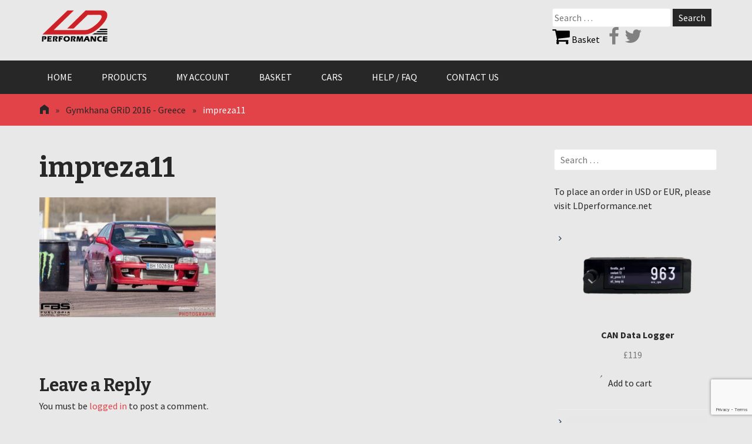

--- FILE ---
content_type: text/html; charset=UTF-8
request_url: https://ldperformance.co.uk/gymkhana-grid-2016-greece/impreza11/
body_size: 20348
content:
<!DOCTYPE html>
<html lang="en-US">
<head>
	<meta charset="UTF-8">
	<meta name="viewport" content="width=device-width, initial-scale=1">
	<title>impreza11 - LDperformance</title>

	<!-- For third-generation iPad with high-resolution Retina display: -->
	<link rel="apple-touch-icon-precomposed" sizes="144x144" href="">

	<!-- For iPhone with high-resolution Retina display: -->
	<link rel="apple-touch-icon-precomposed" sizes="114x114" href="">

	<!-- For first- and second-generation iPad: -->
	<link rel="apple-touch-icon-precomposed" sizes="72x72" href="">

	<!-- For non-Retina iPhone, iPod Touch, and Android 2.1+ devices: -->
	<link rel="apple-touch-icon-precomposed" href="">

	<link rel="icon" href="">

	<link rel="profile" href="http://gmpg.org/xfn/11">
	<link rel="pingback" href="https://ldperformance.co.uk/xmlrpc.php">
	<!-- hreflang tags for international SEO -->
	<link rel="alternate" hreflang="en-gb" href="https://ldperformance.co.uk/" />
	<link rel="alternate" hreflang="en-us" href="https://ldperformanceusa.com/" />
	<link rel="alternate" hreflang="en" href="https://ldperformance.net/" />
	<link rel="alternate" hreflang="x-default" href="https://ldperformance.net/" />
	<meta name='robots' content='index, follow, max-image-preview:large, max-snippet:-1, max-video-preview:-1' />
<script>window._wca = window._wca || [];</script>

	<!-- This site is optimized with the Yoast SEO plugin v26.6 - https://yoast.com/wordpress/plugins/seo/ -->
	<link rel="canonical" href="https://ldperformance.co.uk/gymkhana-grid-2016-greece/impreza11/" />
	<meta property="og:locale" content="en_US" />
	<meta property="og:type" content="article" />
	<meta property="og:title" content="impreza11 - LDperformance" />
	<meta property="og:url" content="https://ldperformance.co.uk/gymkhana-grid-2016-greece/impreza11/" />
	<meta property="og:site_name" content="LDperformance" />
	<meta property="article:publisher" content="https://www.facebook.com/ldperformance.co.uk" />
	<meta property="article:modified_time" content="2016-10-06T21:17:54+00:00" />
	<meta property="og:image" content="https://ldperformance.co.uk/gymkhana-grid-2016-greece/impreza11" />
	<meta property="og:image:width" content="960" />
	<meta property="og:image:height" content="652" />
	<meta property="og:image:type" content="image/jpeg" />
	<meta name="twitter:card" content="summary_large_image" />
	<meta name="twitter:site" content="@LD_performance" />
	<script type="application/ld+json" class="yoast-schema-graph">{"@context":"https://schema.org","@graph":[{"@type":"WebPage","@id":"https://ldperformance.co.uk/gymkhana-grid-2016-greece/impreza11/","url":"https://ldperformance.co.uk/gymkhana-grid-2016-greece/impreza11/","name":"impreza11 - LDperformance","isPartOf":{"@id":"https://ldperformance.co.uk/#website"},"primaryImageOfPage":{"@id":"https://ldperformance.co.uk/gymkhana-grid-2016-greece/impreza11/#primaryimage"},"image":{"@id":"https://ldperformance.co.uk/gymkhana-grid-2016-greece/impreza11/#primaryimage"},"thumbnailUrl":"https://ldperformance.co.uk/wp-content/uploads/2016/10/impreza11.jpg","datePublished":"2016-10-06T21:16:11+00:00","dateModified":"2016-10-06T21:17:54+00:00","breadcrumb":{"@id":"https://ldperformance.co.uk/gymkhana-grid-2016-greece/impreza11/#breadcrumb"},"inLanguage":"en-US","potentialAction":[{"@type":"ReadAction","target":["https://ldperformance.co.uk/gymkhana-grid-2016-greece/impreza11/"]}]},{"@type":"ImageObject","inLanguage":"en-US","@id":"https://ldperformance.co.uk/gymkhana-grid-2016-greece/impreza11/#primaryimage","url":"https://ldperformance.co.uk/wp-content/uploads/2016/10/impreza11.jpg","contentUrl":"https://ldperformance.co.uk/wp-content/uploads/2016/10/impreza11.jpg","width":960,"height":652},{"@type":"BreadcrumbList","@id":"https://ldperformance.co.uk/gymkhana-grid-2016-greece/impreza11/#breadcrumb","itemListElement":[{"@type":"ListItem","position":1,"name":"Home","item":"https://ldperformance.co.uk/"},{"@type":"ListItem","position":2,"name":"Gymkhana GRiD 2016 &#8211; Greece","item":"https://ldperformance.co.uk/gymkhana-grid-2016-greece/"},{"@type":"ListItem","position":3,"name":"impreza11"}]},{"@type":"WebSite","@id":"https://ldperformance.co.uk/#website","url":"https://ldperformance.co.uk/","name":"LDperformance","description":"High Performance Electronics","publisher":{"@id":"https://ldperformance.co.uk/#organization"},"potentialAction":[{"@type":"SearchAction","target":{"@type":"EntryPoint","urlTemplate":"https://ldperformance.co.uk/?s={search_term_string}"},"query-input":{"@type":"PropertyValueSpecification","valueRequired":true,"valueName":"search_term_string"}}],"inLanguage":"en-US"},{"@type":"Organization","@id":"https://ldperformance.co.uk/#organization","name":"LDperformance","url":"https://ldperformance.co.uk/","logo":{"@type":"ImageObject","inLanguage":"en-US","@id":"https://ldperformance.co.uk/#/schema/logo/image/","url":"https://ldperformance.co.uk/wp-content/uploads/2024/06/LD-logo-VA24.png","contentUrl":"https://ldperformance.co.uk/wp-content/uploads/2024/06/LD-logo-VA24.png","width":368,"height":213,"caption":"LDperformance"},"image":{"@id":"https://ldperformance.co.uk/#/schema/logo/image/"},"sameAs":["https://www.facebook.com/ldperformance.co.uk","https://x.com/LD_performance","https://www.instagram.com/ldperformance.co.uk/"]}]}</script>
	<!-- / Yoast SEO plugin. -->


<link rel='dns-prefetch' href='//stats.wp.com' />
<link rel='dns-prefetch' href='//secure.gravatar.com' />
<link rel='dns-prefetch' href='//capi-automation.s3.us-east-2.amazonaws.com' />
<link rel='dns-prefetch' href='//fonts.googleapis.com' />
<link rel='dns-prefetch' href='//v0.wordpress.com' />
<link rel='dns-prefetch' href='//www.googletagmanager.com' />
<link rel='preconnect' href='https://fonts.gstatic.com' crossorigin />
<link rel="alternate" type="application/rss+xml" title="LDperformance &raquo; Feed" href="https://ldperformance.co.uk/feed/" />
<link rel="alternate" type="application/rss+xml" title="LDperformance &raquo; Comments Feed" href="https://ldperformance.co.uk/comments/feed/" />
<link rel="alternate" type="application/rss+xml" title="LDperformance &raquo; impreza11 Comments Feed" href="https://ldperformance.co.uk/gymkhana-grid-2016-greece/impreza11/feed/" />
<link rel="alternate" title="oEmbed (JSON)" type="application/json+oembed" href="https://ldperformance.co.uk/wp-json/oembed/1.0/embed?url=https%3A%2F%2Fldperformance.co.uk%2Fgymkhana-grid-2016-greece%2Fimpreza11%2F" />
<link rel="alternate" title="oEmbed (XML)" type="text/xml+oembed" href="https://ldperformance.co.uk/wp-json/oembed/1.0/embed?url=https%3A%2F%2Fldperformance.co.uk%2Fgymkhana-grid-2016-greece%2Fimpreza11%2F&#038;format=xml" />
		<!-- This site uses the Google Analytics by MonsterInsights plugin v9.11.1 - Using Analytics tracking - https://www.monsterinsights.com/ -->
							<script src="//www.googletagmanager.com/gtag/js?id=G-8FY869GV2J"  data-cfasync="false" data-wpfc-render="false" type="text/javascript" async></script>
			<script data-cfasync="false" data-wpfc-render="false" type="text/javascript">
				var mi_version = '9.11.1';
				var mi_track_user = true;
				var mi_no_track_reason = '';
								var MonsterInsightsDefaultLocations = {"page_location":"https:\/\/ldperformance.co.uk\/gymkhana-grid-2016-greece\/impreza11\/"};
								if ( typeof MonsterInsightsPrivacyGuardFilter === 'function' ) {
					var MonsterInsightsLocations = (typeof MonsterInsightsExcludeQuery === 'object') ? MonsterInsightsPrivacyGuardFilter( MonsterInsightsExcludeQuery ) : MonsterInsightsPrivacyGuardFilter( MonsterInsightsDefaultLocations );
				} else {
					var MonsterInsightsLocations = (typeof MonsterInsightsExcludeQuery === 'object') ? MonsterInsightsExcludeQuery : MonsterInsightsDefaultLocations;
				}

								var disableStrs = [
										'ga-disable-G-8FY869GV2J',
									];

				/* Function to detect opted out users */
				function __gtagTrackerIsOptedOut() {
					for (var index = 0; index < disableStrs.length; index++) {
						if (document.cookie.indexOf(disableStrs[index] + '=true') > -1) {
							return true;
						}
					}

					return false;
				}

				/* Disable tracking if the opt-out cookie exists. */
				if (__gtagTrackerIsOptedOut()) {
					for (var index = 0; index < disableStrs.length; index++) {
						window[disableStrs[index]] = true;
					}
				}

				/* Opt-out function */
				function __gtagTrackerOptout() {
					for (var index = 0; index < disableStrs.length; index++) {
						document.cookie = disableStrs[index] + '=true; expires=Thu, 31 Dec 2099 23:59:59 UTC; path=/';
						window[disableStrs[index]] = true;
					}
				}

				if ('undefined' === typeof gaOptout) {
					function gaOptout() {
						__gtagTrackerOptout();
					}
				}
								window.dataLayer = window.dataLayer || [];

				window.MonsterInsightsDualTracker = {
					helpers: {},
					trackers: {},
				};
				if (mi_track_user) {
					function __gtagDataLayer() {
						dataLayer.push(arguments);
					}

					function __gtagTracker(type, name, parameters) {
						if (!parameters) {
							parameters = {};
						}

						if (parameters.send_to) {
							__gtagDataLayer.apply(null, arguments);
							return;
						}

						if (type === 'event') {
														parameters.send_to = monsterinsights_frontend.v4_id;
							var hookName = name;
							if (typeof parameters['event_category'] !== 'undefined') {
								hookName = parameters['event_category'] + ':' + name;
							}

							if (typeof MonsterInsightsDualTracker.trackers[hookName] !== 'undefined') {
								MonsterInsightsDualTracker.trackers[hookName](parameters);
							} else {
								__gtagDataLayer('event', name, parameters);
							}
							
						} else {
							__gtagDataLayer.apply(null, arguments);
						}
					}

					__gtagTracker('js', new Date());
					__gtagTracker('set', {
						'developer_id.dZGIzZG': true,
											});
					if ( MonsterInsightsLocations.page_location ) {
						__gtagTracker('set', MonsterInsightsLocations);
					}
										__gtagTracker('config', 'G-8FY869GV2J', {"forceSSL":"true"} );
										window.gtag = __gtagTracker;										(function () {
						/* https://developers.google.com/analytics/devguides/collection/analyticsjs/ */
						/* ga and __gaTracker compatibility shim. */
						var noopfn = function () {
							return null;
						};
						var newtracker = function () {
							return new Tracker();
						};
						var Tracker = function () {
							return null;
						};
						var p = Tracker.prototype;
						p.get = noopfn;
						p.set = noopfn;
						p.send = function () {
							var args = Array.prototype.slice.call(arguments);
							args.unshift('send');
							__gaTracker.apply(null, args);
						};
						var __gaTracker = function () {
							var len = arguments.length;
							if (len === 0) {
								return;
							}
							var f = arguments[len - 1];
							if (typeof f !== 'object' || f === null || typeof f.hitCallback !== 'function') {
								if ('send' === arguments[0]) {
									var hitConverted, hitObject = false, action;
									if ('event' === arguments[1]) {
										if ('undefined' !== typeof arguments[3]) {
											hitObject = {
												'eventAction': arguments[3],
												'eventCategory': arguments[2],
												'eventLabel': arguments[4],
												'value': arguments[5] ? arguments[5] : 1,
											}
										}
									}
									if ('pageview' === arguments[1]) {
										if ('undefined' !== typeof arguments[2]) {
											hitObject = {
												'eventAction': 'page_view',
												'page_path': arguments[2],
											}
										}
									}
									if (typeof arguments[2] === 'object') {
										hitObject = arguments[2];
									}
									if (typeof arguments[5] === 'object') {
										Object.assign(hitObject, arguments[5]);
									}
									if ('undefined' !== typeof arguments[1].hitType) {
										hitObject = arguments[1];
										if ('pageview' === hitObject.hitType) {
											hitObject.eventAction = 'page_view';
										}
									}
									if (hitObject) {
										action = 'timing' === arguments[1].hitType ? 'timing_complete' : hitObject.eventAction;
										hitConverted = mapArgs(hitObject);
										__gtagTracker('event', action, hitConverted);
									}
								}
								return;
							}

							function mapArgs(args) {
								var arg, hit = {};
								var gaMap = {
									'eventCategory': 'event_category',
									'eventAction': 'event_action',
									'eventLabel': 'event_label',
									'eventValue': 'event_value',
									'nonInteraction': 'non_interaction',
									'timingCategory': 'event_category',
									'timingVar': 'name',
									'timingValue': 'value',
									'timingLabel': 'event_label',
									'page': 'page_path',
									'location': 'page_location',
									'title': 'page_title',
									'referrer' : 'page_referrer',
								};
								for (arg in args) {
																		if (!(!args.hasOwnProperty(arg) || !gaMap.hasOwnProperty(arg))) {
										hit[gaMap[arg]] = args[arg];
									} else {
										hit[arg] = args[arg];
									}
								}
								return hit;
							}

							try {
								f.hitCallback();
							} catch (ex) {
							}
						};
						__gaTracker.create = newtracker;
						__gaTracker.getByName = newtracker;
						__gaTracker.getAll = function () {
							return [];
						};
						__gaTracker.remove = noopfn;
						__gaTracker.loaded = true;
						window['__gaTracker'] = __gaTracker;
					})();
									} else {
										console.log("");
					(function () {
						function __gtagTracker() {
							return null;
						}

						window['__gtagTracker'] = __gtagTracker;
						window['gtag'] = __gtagTracker;
					})();
									}
			</script>
							<!-- / Google Analytics by MonsterInsights -->
		<style id='wp-img-auto-sizes-contain-inline-css' type='text/css'>
img:is([sizes=auto i],[sizes^="auto," i]){contain-intrinsic-size:3000px 1500px}
/*# sourceURL=wp-img-auto-sizes-contain-inline-css */
</style>

<style id='wp-emoji-styles-inline-css' type='text/css'>

	img.wp-smiley, img.emoji {
		display: inline !important;
		border: none !important;
		box-shadow: none !important;
		height: 1em !important;
		width: 1em !important;
		margin: 0 0.07em !important;
		vertical-align: -0.1em !important;
		background: none !important;
		padding: 0 !important;
	}
/*# sourceURL=wp-emoji-styles-inline-css */
</style>
<link rel='stylesheet' id='wp-block-library-css' href='https://ldperformance.co.uk/wp-includes/css/dist/block-library/style.min.css?ver=5c9f74859c9eb85afaf8cec6727e2ae3' type='text/css' media='all' />
<style id='wp-block-paragraph-inline-css' type='text/css'>
.is-small-text{font-size:.875em}.is-regular-text{font-size:1em}.is-large-text{font-size:2.25em}.is-larger-text{font-size:3em}.has-drop-cap:not(:focus):first-letter{float:left;font-size:8.4em;font-style:normal;font-weight:100;line-height:.68;margin:.05em .1em 0 0;text-transform:uppercase}body.rtl .has-drop-cap:not(:focus):first-letter{float:none;margin-left:.1em}p.has-drop-cap.has-background{overflow:hidden}:root :where(p.has-background){padding:1.25em 2.375em}:where(p.has-text-color:not(.has-link-color)) a{color:inherit}p.has-text-align-left[style*="writing-mode:vertical-lr"],p.has-text-align-right[style*="writing-mode:vertical-rl"]{rotate:180deg}
/*# sourceURL=https://ldperformance.co.uk/wp-includes/blocks/paragraph/style.min.css */
</style>
<style id='global-styles-inline-css' type='text/css'>
:root{--wp--preset--aspect-ratio--square: 1;--wp--preset--aspect-ratio--4-3: 4/3;--wp--preset--aspect-ratio--3-4: 3/4;--wp--preset--aspect-ratio--3-2: 3/2;--wp--preset--aspect-ratio--2-3: 2/3;--wp--preset--aspect-ratio--16-9: 16/9;--wp--preset--aspect-ratio--9-16: 9/16;--wp--preset--color--black: #000000;--wp--preset--color--cyan-bluish-gray: #abb8c3;--wp--preset--color--white: #ffffff;--wp--preset--color--pale-pink: #f78da7;--wp--preset--color--vivid-red: #cf2e2e;--wp--preset--color--luminous-vivid-orange: #ff6900;--wp--preset--color--luminous-vivid-amber: #fcb900;--wp--preset--color--light-green-cyan: #7bdcb5;--wp--preset--color--vivid-green-cyan: #00d084;--wp--preset--color--pale-cyan-blue: #8ed1fc;--wp--preset--color--vivid-cyan-blue: #0693e3;--wp--preset--color--vivid-purple: #9b51e0;--wp--preset--gradient--vivid-cyan-blue-to-vivid-purple: linear-gradient(135deg,rgb(6,147,227) 0%,rgb(155,81,224) 100%);--wp--preset--gradient--light-green-cyan-to-vivid-green-cyan: linear-gradient(135deg,rgb(122,220,180) 0%,rgb(0,208,130) 100%);--wp--preset--gradient--luminous-vivid-amber-to-luminous-vivid-orange: linear-gradient(135deg,rgb(252,185,0) 0%,rgb(255,105,0) 100%);--wp--preset--gradient--luminous-vivid-orange-to-vivid-red: linear-gradient(135deg,rgb(255,105,0) 0%,rgb(207,46,46) 100%);--wp--preset--gradient--very-light-gray-to-cyan-bluish-gray: linear-gradient(135deg,rgb(238,238,238) 0%,rgb(169,184,195) 100%);--wp--preset--gradient--cool-to-warm-spectrum: linear-gradient(135deg,rgb(74,234,220) 0%,rgb(151,120,209) 20%,rgb(207,42,186) 40%,rgb(238,44,130) 60%,rgb(251,105,98) 80%,rgb(254,248,76) 100%);--wp--preset--gradient--blush-light-purple: linear-gradient(135deg,rgb(255,206,236) 0%,rgb(152,150,240) 100%);--wp--preset--gradient--blush-bordeaux: linear-gradient(135deg,rgb(254,205,165) 0%,rgb(254,45,45) 50%,rgb(107,0,62) 100%);--wp--preset--gradient--luminous-dusk: linear-gradient(135deg,rgb(255,203,112) 0%,rgb(199,81,192) 50%,rgb(65,88,208) 100%);--wp--preset--gradient--pale-ocean: linear-gradient(135deg,rgb(255,245,203) 0%,rgb(182,227,212) 50%,rgb(51,167,181) 100%);--wp--preset--gradient--electric-grass: linear-gradient(135deg,rgb(202,248,128) 0%,rgb(113,206,126) 100%);--wp--preset--gradient--midnight: linear-gradient(135deg,rgb(2,3,129) 0%,rgb(40,116,252) 100%);--wp--preset--font-size--small: 13px;--wp--preset--font-size--medium: 20px;--wp--preset--font-size--large: 36px;--wp--preset--font-size--x-large: 42px;--wp--preset--spacing--20: 0.44rem;--wp--preset--spacing--30: 0.67rem;--wp--preset--spacing--40: 1rem;--wp--preset--spacing--50: 1.5rem;--wp--preset--spacing--60: 2.25rem;--wp--preset--spacing--70: 3.38rem;--wp--preset--spacing--80: 5.06rem;--wp--preset--shadow--natural: 6px 6px 9px rgba(0, 0, 0, 0.2);--wp--preset--shadow--deep: 12px 12px 50px rgba(0, 0, 0, 0.4);--wp--preset--shadow--sharp: 6px 6px 0px rgba(0, 0, 0, 0.2);--wp--preset--shadow--outlined: 6px 6px 0px -3px rgb(255, 255, 255), 6px 6px rgb(0, 0, 0);--wp--preset--shadow--crisp: 6px 6px 0px rgb(0, 0, 0);}:where(.is-layout-flex){gap: 0.5em;}:where(.is-layout-grid){gap: 0.5em;}body .is-layout-flex{display: flex;}.is-layout-flex{flex-wrap: wrap;align-items: center;}.is-layout-flex > :is(*, div){margin: 0;}body .is-layout-grid{display: grid;}.is-layout-grid > :is(*, div){margin: 0;}:where(.wp-block-columns.is-layout-flex){gap: 2em;}:where(.wp-block-columns.is-layout-grid){gap: 2em;}:where(.wp-block-post-template.is-layout-flex){gap: 1.25em;}:where(.wp-block-post-template.is-layout-grid){gap: 1.25em;}.has-black-color{color: var(--wp--preset--color--black) !important;}.has-cyan-bluish-gray-color{color: var(--wp--preset--color--cyan-bluish-gray) !important;}.has-white-color{color: var(--wp--preset--color--white) !important;}.has-pale-pink-color{color: var(--wp--preset--color--pale-pink) !important;}.has-vivid-red-color{color: var(--wp--preset--color--vivid-red) !important;}.has-luminous-vivid-orange-color{color: var(--wp--preset--color--luminous-vivid-orange) !important;}.has-luminous-vivid-amber-color{color: var(--wp--preset--color--luminous-vivid-amber) !important;}.has-light-green-cyan-color{color: var(--wp--preset--color--light-green-cyan) !important;}.has-vivid-green-cyan-color{color: var(--wp--preset--color--vivid-green-cyan) !important;}.has-pale-cyan-blue-color{color: var(--wp--preset--color--pale-cyan-blue) !important;}.has-vivid-cyan-blue-color{color: var(--wp--preset--color--vivid-cyan-blue) !important;}.has-vivid-purple-color{color: var(--wp--preset--color--vivid-purple) !important;}.has-black-background-color{background-color: var(--wp--preset--color--black) !important;}.has-cyan-bluish-gray-background-color{background-color: var(--wp--preset--color--cyan-bluish-gray) !important;}.has-white-background-color{background-color: var(--wp--preset--color--white) !important;}.has-pale-pink-background-color{background-color: var(--wp--preset--color--pale-pink) !important;}.has-vivid-red-background-color{background-color: var(--wp--preset--color--vivid-red) !important;}.has-luminous-vivid-orange-background-color{background-color: var(--wp--preset--color--luminous-vivid-orange) !important;}.has-luminous-vivid-amber-background-color{background-color: var(--wp--preset--color--luminous-vivid-amber) !important;}.has-light-green-cyan-background-color{background-color: var(--wp--preset--color--light-green-cyan) !important;}.has-vivid-green-cyan-background-color{background-color: var(--wp--preset--color--vivid-green-cyan) !important;}.has-pale-cyan-blue-background-color{background-color: var(--wp--preset--color--pale-cyan-blue) !important;}.has-vivid-cyan-blue-background-color{background-color: var(--wp--preset--color--vivid-cyan-blue) !important;}.has-vivid-purple-background-color{background-color: var(--wp--preset--color--vivid-purple) !important;}.has-black-border-color{border-color: var(--wp--preset--color--black) !important;}.has-cyan-bluish-gray-border-color{border-color: var(--wp--preset--color--cyan-bluish-gray) !important;}.has-white-border-color{border-color: var(--wp--preset--color--white) !important;}.has-pale-pink-border-color{border-color: var(--wp--preset--color--pale-pink) !important;}.has-vivid-red-border-color{border-color: var(--wp--preset--color--vivid-red) !important;}.has-luminous-vivid-orange-border-color{border-color: var(--wp--preset--color--luminous-vivid-orange) !important;}.has-luminous-vivid-amber-border-color{border-color: var(--wp--preset--color--luminous-vivid-amber) !important;}.has-light-green-cyan-border-color{border-color: var(--wp--preset--color--light-green-cyan) !important;}.has-vivid-green-cyan-border-color{border-color: var(--wp--preset--color--vivid-green-cyan) !important;}.has-pale-cyan-blue-border-color{border-color: var(--wp--preset--color--pale-cyan-blue) !important;}.has-vivid-cyan-blue-border-color{border-color: var(--wp--preset--color--vivid-cyan-blue) !important;}.has-vivid-purple-border-color{border-color: var(--wp--preset--color--vivid-purple) !important;}.has-vivid-cyan-blue-to-vivid-purple-gradient-background{background: var(--wp--preset--gradient--vivid-cyan-blue-to-vivid-purple) !important;}.has-light-green-cyan-to-vivid-green-cyan-gradient-background{background: var(--wp--preset--gradient--light-green-cyan-to-vivid-green-cyan) !important;}.has-luminous-vivid-amber-to-luminous-vivid-orange-gradient-background{background: var(--wp--preset--gradient--luminous-vivid-amber-to-luminous-vivid-orange) !important;}.has-luminous-vivid-orange-to-vivid-red-gradient-background{background: var(--wp--preset--gradient--luminous-vivid-orange-to-vivid-red) !important;}.has-very-light-gray-to-cyan-bluish-gray-gradient-background{background: var(--wp--preset--gradient--very-light-gray-to-cyan-bluish-gray) !important;}.has-cool-to-warm-spectrum-gradient-background{background: var(--wp--preset--gradient--cool-to-warm-spectrum) !important;}.has-blush-light-purple-gradient-background{background: var(--wp--preset--gradient--blush-light-purple) !important;}.has-blush-bordeaux-gradient-background{background: var(--wp--preset--gradient--blush-bordeaux) !important;}.has-luminous-dusk-gradient-background{background: var(--wp--preset--gradient--luminous-dusk) !important;}.has-pale-ocean-gradient-background{background: var(--wp--preset--gradient--pale-ocean) !important;}.has-electric-grass-gradient-background{background: var(--wp--preset--gradient--electric-grass) !important;}.has-midnight-gradient-background{background: var(--wp--preset--gradient--midnight) !important;}.has-small-font-size{font-size: var(--wp--preset--font-size--small) !important;}.has-medium-font-size{font-size: var(--wp--preset--font-size--medium) !important;}.has-large-font-size{font-size: var(--wp--preset--font-size--large) !important;}.has-x-large-font-size{font-size: var(--wp--preset--font-size--x-large) !important;}
/*# sourceURL=global-styles-inline-css */
</style>

<style id='classic-theme-styles-inline-css' type='text/css'>
/*! This file is auto-generated */
.wp-block-button__link{color:#fff;background-color:#32373c;border-radius:9999px;box-shadow:none;text-decoration:none;padding:calc(.667em + 2px) calc(1.333em + 2px);font-size:1.125em}.wp-block-file__button{background:#32373c;color:#fff;text-decoration:none}
/*# sourceURL=/wp-includes/css/classic-themes.min.css */
</style>
<link rel='stylesheet' id='contact-form-7-css' href='https://ldperformance.co.uk/wp-content/plugins/contact-form-7/includes/css/styles.css?ver=6.1.4' type='text/css' media='all' />
<link rel='stylesheet' id='geotarget-css' href='https://ldperformance.co.uk/wp-content/plugins/geotargeting/public/css/geotarget-public.css?ver=1.3.6.1' type='text/css' media='all' />
<link rel='stylesheet' id='wrs_stylesheet-css' href='https://ldperformance.co.uk/wp-content/plugins/woocommerce-remove-sku/css/wrs-style.css?ver=1.0.0' type='text/css' media='all' />
<link rel='stylesheet' id='woocommerce-layout-css' href='https://ldperformance.co.uk/wp-content/plugins/woocommerce/assets/css/woocommerce-layout.css?ver=10.4.3' type='text/css' media='all' />
<style id='woocommerce-layout-inline-css' type='text/css'>

	.infinite-scroll .woocommerce-pagination {
		display: none;
	}
/*# sourceURL=woocommerce-layout-inline-css */
</style>
<link rel='stylesheet' id='woocommerce-smallscreen-css' href='https://ldperformance.co.uk/wp-content/plugins/woocommerce/assets/css/woocommerce-smallscreen.css?ver=10.4.3' type='text/css' media='only screen and (max-width: 768px)' />
<link rel='stylesheet' id='woocommerce-general-css' href='https://ldperformance.co.uk/wp-content/plugins/woocommerce/assets/css/woocommerce.css?ver=10.4.3' type='text/css' media='all' />
<style id='woocommerce-inline-inline-css' type='text/css'>
.woocommerce form .form-row .required { visibility: visible; }
/*# sourceURL=woocommerce-inline-inline-css */
</style>
<link rel='stylesheet' id='ivory-search-styles-css' href='https://ldperformance.co.uk/wp-content/plugins/add-search-to-menu/public/css/ivory-search.min.css?ver=5.5.13' type='text/css' media='all' />
<link rel='stylesheet' id='extendify-utility-styles-css' href='https://ldperformance.co.uk/wp-content/plugins/extendify/public/build/utility-minimum.css?ver=5c9f74859c9eb85afaf8cec6727e2ae3' type='text/css' media='all' />
<link rel='stylesheet' id='flaton-font-bitter-css' href='//fonts.googleapis.com/css?family=Bitter%3A400%2C700&#038;ver=5c9f74859c9eb85afaf8cec6727e2ae3' type='text/css' media='all' />
<link rel='stylesheet' id='flaton-font-source-sans-pro-css' href='//fonts.googleapis.com/css?family=Source+Sans+Pro%3A400%2C700%2C600&#038;ver=5c9f74859c9eb85afaf8cec6727e2ae3' type='text/css' media='all' />
<link rel='stylesheet' id='skeleton-css' href='https://ldperformance.co.uk/wp-content/themes/flatonpro/css/skeleton.css?ver=5c9f74859c9eb85afaf8cec6727e2ae3' type='text/css' media='all' />
<link rel='stylesheet' id='elusive-webfont-css' href='https://ldperformance.co.uk/wp-content/themes/flatonpro/css/elusive-webfont.css?ver=5c9f74859c9eb85afaf8cec6727e2ae3' type='text/css' media='all' />
<link rel='stylesheet' id='font-awesome-css' href='https://ldperformance.co.uk/wp-content/themes/flatonpro/css/font-awesome.min.css?ver=5c9f74859c9eb85afaf8cec6727e2ae3' type='text/css' media='all' />
<link rel='stylesheet' id='eislide-css' href='https://ldperformance.co.uk/wp-content/themes/flatonpro/css/eislide.css?ver=5c9f74859c9eb85afaf8cec6727e2ae3' type='text/css' media='all' />
<link rel='stylesheet' id='flexslider-css' href='https://ldperformance.co.uk/wp-content/themes/flatonpro/css/flexslider.css?ver=5c9f74859c9eb85afaf8cec6727e2ae3' type='text/css' media='all' />
<link rel='stylesheet' id='slicknav-css' href='https://ldperformance.co.uk/wp-content/themes/flatonpro/css/slicknav.css?ver=5c9f74859c9eb85afaf8cec6727e2ae3' type='text/css' media='all' />
<link rel='stylesheet' id='tabulous-css' href='https://ldperformance.co.uk/wp-content/themes/flatonpro/css/tabulous.css?ver=5c9f74859c9eb85afaf8cec6727e2ae3' type='text/css' media='all' />
<link rel='stylesheet' id='prettyPhoto-css' href='https://ldperformance.co.uk/wp-content/themes/flatonpro/css/prettyPhoto.css?ver=5c9f74859c9eb85afaf8cec6727e2ae3' type='text/css' media='all' />
<link rel='stylesheet' id='webulous-red-css' href='https://ldperformance.co.uk/wp-content/themes/flatonpro/css/red.css?ver=5c9f74859c9eb85afaf8cec6727e2ae3' type='text/css' media='all' />
<link rel='stylesheet' id='webulous-style-css' href='https://ldperformance.co.uk/wp-content/themes/flatonpro/style.css?ver=5c9f74859c9eb85afaf8cec6727e2ae3' type='text/css' media='all' />
<link rel='stylesheet' id='webulous-animate-css' href='https://ldperformance.co.uk/wp-content/themes/flatonpro/css/animated.css?ver=5c9f74859c9eb85afaf8cec6727e2ae3' type='text/css' media='all' />
<link rel='stylesheet' id='webulous-animations-css' href='https://ldperformance.co.uk/wp-content/themes/flatonpro/css/animations.css?ver=5c9f74859c9eb85afaf8cec6727e2ae3' type='text/css' media='all' />
<link rel="preload" as="style" href="https://fonts.googleapis.com/css?family=Abel:400%7CRoboto:400%7CBree%20Serif:400&#038;subset=latin&#038;display=swap&#038;ver=1757583376" /><link rel="stylesheet" href="https://fonts.googleapis.com/css?family=Abel:400%7CRoboto:400%7CBree%20Serif:400&#038;subset=latin&#038;display=swap&#038;ver=1757583376" media="print" onload="this.media='all'"><noscript><link rel="stylesheet" href="https://fonts.googleapis.com/css?family=Abel:400%7CRoboto:400%7CBree%20Serif:400&#038;subset=latin&#038;display=swap&#038;ver=1757583376" /></noscript><script type="text/javascript" src="https://ldperformance.co.uk/wp-content/plugins/google-analytics-for-wordpress/assets/js/frontend-gtag.min.js?ver=9.11.1" id="monsterinsights-frontend-script-js" async="async" data-wp-strategy="async"></script>
<script data-cfasync="false" data-wpfc-render="false" type="text/javascript" id='monsterinsights-frontend-script-js-extra'>/* <![CDATA[ */
var monsterinsights_frontend = {"js_events_tracking":"true","download_extensions":"doc,pdf,ppt,zip,xls,docx,pptx,xlsx","inbound_paths":"[]","home_url":"https:\/\/ldperformance.co.uk","hash_tracking":"false","v4_id":"G-8FY869GV2J"};/* ]]> */
</script>
<script type="text/javascript" src="https://ldperformance.co.uk/wp-includes/js/jquery/jquery.min.js?ver=3.7.1" id="jquery-core-js"></script>
<script type="text/javascript" src="https://ldperformance.co.uk/wp-includes/js/jquery/jquery-migrate.min.js?ver=3.4.1" id="jquery-migrate-js"></script>
<script type="text/javascript" src="https://ldperformance.co.uk/wp-content/plugins/geotargeting/public/js/geotarget-public.js?ver=1.3.6.1" id="geotarget-js"></script>
<script type="text/javascript" src="https://ldperformance.co.uk/wp-content/plugins/geotargeting/public/js/ddslick.js?ver=1.3.6.1" id="geot-slick-js"></script>
<script type="text/javascript" src="https://ldperformance.co.uk/wp-content/plugins/woocommerce/assets/js/jquery-blockui/jquery.blockUI.min.js?ver=2.7.0-wc.10.4.3" id="wc-jquery-blockui-js" defer="defer" data-wp-strategy="defer"></script>
<script type="text/javascript" id="wc-add-to-cart-js-extra">
/* <![CDATA[ */
var wc_add_to_cart_params = {"ajax_url":"/wp-admin/admin-ajax.php","wc_ajax_url":"/?wc-ajax=%%endpoint%%","i18n_view_cart":"View cart","cart_url":"https://ldperformance.co.uk/cart/","is_cart":"","cart_redirect_after_add":"no"};
//# sourceURL=wc-add-to-cart-js-extra
/* ]]> */
</script>
<script type="text/javascript" src="https://ldperformance.co.uk/wp-content/plugins/woocommerce/assets/js/frontend/add-to-cart.min.js?ver=10.4.3" id="wc-add-to-cart-js" defer="defer" data-wp-strategy="defer"></script>
<script type="text/javascript" src="https://ldperformance.co.uk/wp-content/plugins/woocommerce/assets/js/js-cookie/js.cookie.min.js?ver=2.1.4-wc.10.4.3" id="wc-js-cookie-js" defer="defer" data-wp-strategy="defer"></script>
<script type="text/javascript" id="woocommerce-js-extra">
/* <![CDATA[ */
var woocommerce_params = {"ajax_url":"/wp-admin/admin-ajax.php","wc_ajax_url":"/?wc-ajax=%%endpoint%%","i18n_password_show":"Show password","i18n_password_hide":"Hide password"};
//# sourceURL=woocommerce-js-extra
/* ]]> */
</script>
<script type="text/javascript" src="https://ldperformance.co.uk/wp-content/plugins/woocommerce/assets/js/frontend/woocommerce.min.js?ver=10.4.3" id="woocommerce-js" defer="defer" data-wp-strategy="defer"></script>
<script type="text/javascript" id="WCPAY_ASSETS-js-extra">
/* <![CDATA[ */
var wcpayAssets = {"url":"https://ldperformance.co.uk/wp-content/plugins/woocommerce-payments/dist/"};
//# sourceURL=WCPAY_ASSETS-js-extra
/* ]]> */
</script>
<script type="text/javascript" src="https://ldperformance.co.uk/wp-content/plugins/woocommerce/assets/js/flexslider/jquery.flexslider.min.js?ver=2.7.2-wc.10.4.3" id="wc-flexslider-js" defer="defer" data-wp-strategy="defer"></script>
<script type="text/javascript" src="https://ldperformance.co.uk/wp-content/plugins/woocommerce/assets/js/prettyPhoto/jquery.prettyPhoto.min.js?ver=3.1.6-wc.10.4.3" id="wc-prettyPhoto-js" defer="defer" data-wp-strategy="defer"></script>
<script type="text/javascript" src="https://stats.wp.com/s-202604.js" id="woocommerce-analytics-js" defer="defer" data-wp-strategy="defer"></script>
<link rel="https://api.w.org/" href="https://ldperformance.co.uk/wp-json/" /><link rel="alternate" title="JSON" type="application/json" href="https://ldperformance.co.uk/wp-json/wp/v2/media/539" /><link rel="EditURI" type="application/rsd+xml" title="RSD" href="https://ldperformance.co.uk/xmlrpc.php?rsd" />

<link rel='shortlink' href='https://wp.me/a7GVW9-8H' />
<meta name="generator" content="Redux 4.5.9" /><meta name="generator" content="Site Kit by Google 1.168.0" />	<style>img#wpstats{display:none}</style>
		<!-- Google site verification - Google for WooCommerce -->
<meta name="google-site-verification" content="rrxQDKF5gkdH_Paq_4AqVMuwbrunR3VCTJsFuCOFF6Q" />
<style type="text/css">.woocommerce span.onsale,
.woocommerce-page span.onsale {
   display: none;
}
.woocommerce .woocommerce-error::before, .woocommerce .woocommerce-info::before, .woocommerce .woocommerce-message::before {
background-color: #F7F6F7;
}</style>    <script type="text/javascript" >
    jQuery(function ($) {
        var ajax_options = {
            type: "POST",
            action: 'link_click_counter',
            nonce: '6a55493abd',
            ajaxurl: 'https://ldperformance.co.uk/wp-admin/admin-ajax.php',
            post_id: '539'
        };

        $( '.countable_link' ).on( 'click', function() {
            console.log("Clicked");
            var self = $( this );
            $.post( ajax_options.ajaxurl, ajax_options, function() {
                //window.location.href = self.attr( "href" );
                console.log(ajax_options.post_id);
            });
            return false;
        });
    });
    </script>
	<noscript><style>.woocommerce-product-gallery{ opacity: 1 !important; }</style></noscript>
				<script  type="text/javascript">
				!function(f,b,e,v,n,t,s){if(f.fbq)return;n=f.fbq=function(){n.callMethod?
					n.callMethod.apply(n,arguments):n.queue.push(arguments)};if(!f._fbq)f._fbq=n;
					n.push=n;n.loaded=!0;n.version='2.0';n.queue=[];t=b.createElement(e);t.async=!0;
					t.src=v;s=b.getElementsByTagName(e)[0];s.parentNode.insertBefore(t,s)}(window,
					document,'script','https://connect.facebook.net/en_US/fbevents.js');
			</script>
			<!-- WooCommerce Facebook Integration Begin -->
			<script  type="text/javascript">

				fbq('init', '1156411589527004', {}, {
    "agent": "woocommerce_6-10.4.3-3.5.15"
});

				document.addEventListener( 'DOMContentLoaded', function() {
					// Insert placeholder for events injected when a product is added to the cart through AJAX.
					document.body.insertAdjacentHTML( 'beforeend', '<div class=\"wc-facebook-pixel-event-placeholder\"></div>' );
				}, false );

			</script>
			<!-- WooCommerce Facebook Integration End -->
			<style type="text/css" id="custom-background-css">
body.custom-background { background-color: #e8e8e8; }
</style>
	<style type="text/css">.wpgs-for .slick-arrow::before,.wpgs-nav .slick-prev::before, .wpgs-nav .slick-next::before{color:#000;}.fancybox-bg{background-color:rgba(10,0,0,0.75);}.fancybox-caption,.fancybox-infobar{color:#fff;}.wpgs-nav .slick-slide{border-color:transparent}.wpgs-nav .slick-current{border-color:#000}.wpgs-video-wrapper{min-height:500px;}</style><link rel="icon" href="https://ldperformance.co.uk/wp-content/uploads/2016/01/cropped-ld512x512-50x50.png" sizes="32x32" />
<link rel="icon" href="https://ldperformance.co.uk/wp-content/uploads/2016/01/cropped-ld512x512-250x250.png" sizes="192x192" />
<link rel="apple-touch-icon" href="https://ldperformance.co.uk/wp-content/uploads/2016/01/cropped-ld512x512-180x180.png" />
<meta name="msapplication-TileImage" content="https://ldperformance.co.uk/wp-content/uploads/2016/01/cropped-ld512x512-300x300.png" />
		<style type="text/css" id="wp-custom-css">
			.site-header {
	padding-top: 10px;
	padding-bottom: 0px;
}
.top-right {
    margin-top: -20px;align-content
}		</style>
		
		<!-- Global site tag (gtag.js) - Google Ads: AW-16913336769 - Google for WooCommerce -->
		<script async src="https://www.googletagmanager.com/gtag/js?id=AW-16913336769"></script>
		<script>
			window.dataLayer = window.dataLayer || [];
			function gtag() { dataLayer.push(arguments); }
			gtag( 'consent', 'default', {
				analytics_storage: 'denied',
				ad_storage: 'denied',
				ad_user_data: 'denied',
				ad_personalization: 'denied',
				region: ['AT', 'BE', 'BG', 'HR', 'CY', 'CZ', 'DK', 'EE', 'FI', 'FR', 'DE', 'GR', 'HU', 'IS', 'IE', 'IT', 'LV', 'LI', 'LT', 'LU', 'MT', 'NL', 'NO', 'PL', 'PT', 'RO', 'SK', 'SI', 'ES', 'SE', 'GB', 'CH'],
				wait_for_update: 500,
			} );
			gtag('js', new Date());
			gtag('set', 'developer_id.dOGY3NW', true);
			gtag("config", "AW-16913336769", { "groups": "GLA", "send_page_view": false });		</script>

		<link rel='stylesheet' id='wc-stripe-blocks-checkout-style-css' href='https://ldperformance.co.uk/wp-content/plugins/woocommerce-gateway-stripe/build/upe-blocks.css?ver=1e1661bb3db973deba05' type='text/css' media='all' />
<link rel='stylesheet' id='wc-blocks-style-css' href='https://ldperformance.co.uk/wp-content/plugins/woocommerce/assets/client/blocks/wc-blocks.css?ver=wc-10.4.3' type='text/css' media='all' />
<link rel='stylesheet' id='wc-blocks-style-all-products-css' href='https://ldperformance.co.uk/wp-content/plugins/woocommerce/assets/client/blocks/all-products.css?ver=wc-10.4.3' type='text/css' media='all' />
</head>

<body class="attachment wp-singular attachment-template-default attachmentid-539 attachment-jpeg custom-background wp-theme-flatonpro theme-flatonpro woocommerce-no-js flatonpro group-blog flaton-free">

<div id="fb-root"></div>
<script>(function(d, s, id) {
  var js, fjs = d.getElementsByTagName(s)[0];
  if (d.getElementById(id)) return;
  js = d.createElement(s); js.id = id;
  js.src = "//connect.facebook.net/en_GB/sdk.js#xfbml=1&version=v2.5";
  fjs.parentNode.insertBefore(js, fjs);
}(document, 'script', 'facebook-jssdk'));</script>


	<div id="page" class="hfeed site">
	
		<header id="masthead" class="site-header header-wrap" role="banner">
			<div class="container">

				<div class="logo site-branding eight columns">

											<a href="https://ldperformance.co.uk/" rel="home"><img src="https://ldperformance.co.uk/wp-content/uploads/2024/06/LD-logo-VA24.png" alt="logo" width="120" ></a>
										
				</div><!-- .site-branding -->

				<div class="eight columns">
					<div class="top-right">
						<aside id="sow-editor-2" class="widget widget_sow-editor"><div
			
			class="so-widget-sow-editor so-widget-sow-editor-base"
			
		>
<div class="siteorigin-widget-tinymce textwidget">
	<p><form role="search" method="get" class="search-form" action="https://ldperformance.co.uk/">
	<label>
		<span class="screen-reader-text">Search for:</span>
		<input type="search" class="search-field" placeholder="Search &hellip;" value="" name="s">
	</label>
	<input type="submit" class="search-submit" value="Search">
<input type="hidden" name="id" value="7192" /></form>
  <a style="color: black;" href="/cart/"><i class="fa fa-shopping-cart fa-2x"></i>  Basket </a> &nbsp; &nbsp; <a style="color: gray; "href="https://www.facebook.com/ldperformance.co.uk"><i class="fa fa-facebook fa-2x"></i>  </a>  <a style="color: gray;" href="https://twitter.com/LD_performance"><i class="fa fa-twitter fa-2x"></i> </a></p>
</div>
</div></aside><aside id="block-18" class="widget widget_block widget_text">
<p></p>
</aside>					</div>					
				</div>

			</div>
		</header><!-- #masthead -->
		<div class="nav-wrap" id="primary-nav">
			<div class="container">
				<nav id="site-navigation" class="main-navigation" role="navigation">
					<h1 class="menu-toggle">Menu</h1>
					<a class="skip-link screen-reader-text" href="#content">Skip to content</a>
					<div class="menu-menu-1-container"><ul id="menu-menu-1" class="menu"><li id="menu-item-15" class="menu-item menu-item-type-post_type menu-item-object-page menu-item-home menu-item-15"><a href="https://ldperformance.co.uk/">Home</a></li>
<li id="menu-item-20" class="menu-item menu-item-type-post_type menu-item-object-page menu-item-has-children menu-item-20"><a href="https://ldperformance.co.uk/shop/">Products</a>
<ul class="sub-menu">
	<li id="menu-item-91" class="menu-item menu-item-type-post_type menu-item-object-product menu-item-91"><a href="https://ldperformance.co.uk/product/electronic-boost-controller/">Electronic Boost Controller</a></li>
	<li id="menu-item-122" class="menu-item menu-item-type-post_type menu-item-object-product menu-item-122"><a href="https://ldperformance.co.uk/product/launch-control/">Launch control</a></li>
	<li id="menu-item-1474" class="menu-item menu-item-type-post_type menu-item-object-product menu-item-1474"><a href="https://ldperformance.co.uk/product/dash2/">Racing Dash2</a></li>
	<li id="menu-item-7223" class="menu-item menu-item-type-post_type menu-item-object-product menu-item-7223"><a href="https://ldperformance.co.uk/product/dbw-throttle-controller/">DBW Throttle controller</a></li>
	<li id="menu-item-888" class="menu-item menu-item-type-post_type menu-item-object-product menu-item-888"><a href="https://ldperformance.co.uk/product/dccd-controller/">DCCD Controller</a></li>
	<li id="menu-item-1831" class="menu-item menu-item-type-post_type menu-item-object-product menu-item-1831"><a href="https://ldperformance.co.uk/product/wideband-controller/">Wideband Controller for BOSCH 4.9 and ADV</a></li>
	<li id="menu-item-7910" class="menu-item menu-item-type-post_type menu-item-object-product menu-item-7910"><a href="https://ldperformance.co.uk/product/can-keypad/" title="CAN Keyboard">CAN Keypad</a></li>
	<li id="menu-item-8076" class="menu-item menu-item-type-post_type menu-item-object-product menu-item-8076"><a href="https://ldperformance.co.uk/product/data-logger/">CAN Data Logger</a></li>
</ul>
</li>
<li id="menu-item-18" class="menu-item menu-item-type-post_type menu-item-object-page menu-item-18"><a href="https://ldperformance.co.uk/my-account/">My Account</a></li>
<li id="menu-item-21" class="menu-item menu-item-type-post_type menu-item-object-page menu-item-21"><a href="https://ldperformance.co.uk/cart/">Basket</a></li>
<li id="menu-item-287" class="menu-item menu-item-type-custom menu-item-object-custom menu-item-has-children menu-item-287"><a href="/cars/?order=asc">Cars</a>
<ul class="sub-menu">
	<li id="menu-item-914" class="menu-item menu-item-type-post_type menu-item-object-page menu-item-914"><a href="https://ldperformance.co.uk/gymkhana-grid-2016-greece/">Gymkhana GRiD 2016 – Greece</a></li>
</ul>
</li>
<li id="menu-item-144" class="menu-item menu-item-type-post_type menu-item-object-page menu-item-144"><a href="https://ldperformance.co.uk/help/">Help / FAQ</a></li>
<li id="menu-item-120" class="menu-item menu-item-type-post_type menu-item-object-page menu-item-120"><a href="https://ldperformance.co.uk/contact-us/">Contact us</a></li>
</ul></div>				</nav><!-- #site-navigation -->
			</div>
		</div>		
	
    <div class="breadcrumb-wrap">
		<div class="container">
			<div class="sixteen columns">						
					<div id="breadcrumb" role="navigation">
						<div id="crumbs" xmlns:v="http://rdf.data-vocabulary.org/#"><span typeof="v:Breadcrumb"><a rel="v:url" property="v:title" href="https://ldperformance.co.uk/"><i class="el-icon-home"></i></a></span> &raquo; <span typeof="v:Breadcrumb"><a rel="v:url" property="v:title" href="https://ldperformance.co.uk/gymkhana-grid-2016-greece/">Gymkhana GRiD 2016 - Greece</a></span> &raquo; <span class="current">impreza11</span></div>					</div>	
			</div>
		</div>
	</div>
		
	<div id="content" class="site-content container">
		
		
		<div id="primary" class="content-area eleven columns">
			
			<main id="main" class="site-main" role="main">

				
					
<article id="post-539" class="post-539 attachment type-attachment status-inherit hentry">
	<header class="entry-header">
		<h1 class="entry-title">impreza11</h1>
	</header><!-- .entry-header -->

	<div class="entry-content">
		<p class="attachment"><a href='https://ldperformance.co.uk/wp-content/uploads/2016/10/impreza11.jpg'><img fetchpriority="high" decoding="async" width="300" height="204" src="https://ldperformance.co.uk/wp-content/uploads/2016/10/impreza11-300x204.jpg" class="attachment-medium size-medium" alt="" srcset="https://ldperformance.co.uk/wp-content/uploads/2016/10/impreza11-300x204.jpg 300w, https://ldperformance.co.uk/wp-content/uploads/2016/10/impreza11-500x340.jpg 500w, https://ldperformance.co.uk/wp-content/uploads/2016/10/impreza11-400x272.jpg 400w, https://ldperformance.co.uk/wp-content/uploads/2016/10/impreza11-768x522.jpg 768w, https://ldperformance.co.uk/wp-content/uploads/2016/10/impreza11-180x122.jpg 180w, https://ldperformance.co.uk/wp-content/uploads/2016/10/impreza11-600x408.jpg 600w, https://ldperformance.co.uk/wp-content/uploads/2016/10/impreza11.jpg 960w" sizes="(max-width: 300px) 100vw, 300px" data-attachment-id="539" data-permalink="https://ldperformance.co.uk/gymkhana-grid-2016-greece/impreza11/" data-orig-file="https://ldperformance.co.uk/wp-content/uploads/2016/10/impreza11.jpg" data-orig-size="960,652" data-comments-opened="1" data-image-meta="{&quot;aperture&quot;:&quot;0&quot;,&quot;credit&quot;:&quot;&quot;,&quot;camera&quot;:&quot;&quot;,&quot;caption&quot;:&quot;&quot;,&quot;created_timestamp&quot;:&quot;0&quot;,&quot;copyright&quot;:&quot;&quot;,&quot;focal_length&quot;:&quot;0&quot;,&quot;iso&quot;:&quot;0&quot;,&quot;shutter_speed&quot;:&quot;0&quot;,&quot;title&quot;:&quot;&quot;,&quot;orientation&quot;:&quot;0&quot;}" data-image-title="impreza11" data-image-description="" data-image-caption="" data-medium-file="https://ldperformance.co.uk/wp-content/uploads/2016/10/impreza11-300x204.jpg" data-large-file="https://ldperformance.co.uk/wp-content/uploads/2016/10/impreza11.jpg" /></a></p>
			</div><!-- .entry-content -->
	</article><!-- #post-## -->

					
<div id="comments" class="comments-area">

	
	
	
		<div id="respond" class="comment-respond">
		<h3 id="reply-title" class="comment-reply-title">Leave a Reply <small><a rel="nofollow" id="cancel-comment-reply-link" href="/gymkhana-grid-2016-greece/impreza11/#respond" style="display:none;">Cancel reply</a></small></h3><p class="must-log-in">You must be <a href="https://ldperformance.co.uk/wp-login.php?redirect_to=https%3A%2F%2Fldperformance.co.uk%2Fgymkhana-grid-2016-greece%2Fimpreza11%2F">logged in</a> to post a comment.</p>	</div><!-- #respond -->
	
</div><!-- #comments -->
				
			</main><!-- #main -->
		</div><!-- #primary -->

						<div id="secondary" class="widget-area offset-by-one five columns" role="complementary">
		
					<aside id="search-2" class="widget widget_search"><form role="search" method="get" class="search-form" action="https://ldperformance.co.uk/">
	<label>
		<span class="screen-reader-text">Search for:</span>
		<input type="search" class="search-field" placeholder="Search &hellip;" value="" name="s">
	</label>
	<input type="submit" class="search-submit" value="Search">
</form>
</aside><aside id="block-16" class="widget widget_block"><p>To place an order in USD or EUR, please visit <a href="https://ldperformance.net">LDperformance.net</a><br />
</p>
</aside><aside id="block-14" class="widget widget_block"><div data-block-name="woocommerce/product-category" data-categories="[32]" data-columns="1" class="wc-block-grid wp-block-product-category wp-block-woocommerce-product-category wc-block-product-category has-1-columns has-multiple-rows"><ul class="wc-block-grid__products"><li class="wc-block-grid__product">
				<a href="https://ldperformance.co.uk/product/data-logger/" class="wc-block-grid__product-link">
					
					<div class="wc-block-grid__product-image"><img loading="lazy" decoding="async" width="300" height="188" src="https://ldperformance.co.uk/wp-content/uploads/2025/02/viber_image_2025-07-08_18-54-56-340-300x188.png" class="attachment-woocommerce_thumbnail size-woocommerce_thumbnail" alt="CAN Data Logger" srcset="https://ldperformance.co.uk/wp-content/uploads/2025/02/viber_image_2025-07-08_18-54-56-340-300x188.png 300w, https://ldperformance.co.uk/wp-content/uploads/2025/02/viber_image_2025-07-08_18-54-56-340-500x313.png 500w, https://ldperformance.co.uk/wp-content/uploads/2025/02/viber_image_2025-07-08_18-54-56-340-768x480.png 768w, https://ldperformance.co.uk/wp-content/uploads/2025/02/viber_image_2025-07-08_18-54-56-340.png 1000w" sizes="auto, (max-width: 300px) 100vw, 300px" data-attachment-id="8213" data-permalink="https://ldperformance.co.uk/?attachment_id=8213" data-orig-file="https://ldperformance.co.uk/wp-content/uploads/2025/02/viber_image_2025-07-08_18-54-56-340.png" data-orig-size="1000,625" data-comments-opened="1" data-image-meta="{&quot;aperture&quot;:&quot;0&quot;,&quot;credit&quot;:&quot;&quot;,&quot;camera&quot;:&quot;&quot;,&quot;caption&quot;:&quot;&quot;,&quot;created_timestamp&quot;:&quot;0&quot;,&quot;copyright&quot;:&quot;&quot;,&quot;focal_length&quot;:&quot;0&quot;,&quot;iso&quot;:&quot;0&quot;,&quot;shutter_speed&quot;:&quot;0&quot;,&quot;title&quot;:&quot;&quot;,&quot;orientation&quot;:&quot;0&quot;}" data-image-title="CanDatalogger" data-image-description="" data-image-caption="" data-medium-file="https://ldperformance.co.uk/wp-content/uploads/2025/02/viber_image_2025-07-08_18-54-56-340-300x188.png" data-large-file="https://ldperformance.co.uk/wp-content/uploads/2025/02/viber_image_2025-07-08_18-54-56-340.png" /></div>
					<div class="wc-block-grid__product-title">CAN Data Logger</div>
				</a>
				<div class="wc-block-grid__product-price price"><span class="woocommerce-Price-amount amount"><span class="woocommerce-Price-currencySymbol">&pound;</span>119</span></div>
				
				<div class="wp-block-button wc-block-grid__product-add-to-cart"><a href="/gymkhana-grid-2016-greece/impreza11/?add-to-cart=8010" aria-label="Add to cart: &ldquo;CAN Data Logger&rdquo;" data-quantity="1" data-product_id="8010" data-product_sku="" data-price="119" rel="nofollow" class="wp-block-button__link  add_to_cart_button ajax_add_to_cart">Add to cart</a></div>
			</li><li class="wc-block-grid__product">
				<a href="https://ldperformance.co.uk/product/can-keypad/" class="wc-block-grid__product-link">
					
					<div class="wc-block-grid__product-image"><img loading="lazy" decoding="async" width="300" height="300" src="https://ldperformance.co.uk/wp-content/uploads/2024/10/Untitled-1-1-300x300.png" class="attachment-woocommerce_thumbnail size-woocommerce_thumbnail" alt="LDperformance Can Keypad" srcset="https://ldperformance.co.uk/wp-content/uploads/2024/10/Untitled-1-1-300x300.png 300w, https://ldperformance.co.uk/wp-content/uploads/2024/10/Untitled-1-1-100x100.png 100w, https://ldperformance.co.uk/wp-content/uploads/2024/10/Untitled-1-1-500x500.png 500w, https://ldperformance.co.uk/wp-content/uploads/2024/10/Untitled-1-1-150x150.png 150w, https://ldperformance.co.uk/wp-content/uploads/2024/10/Untitled-1-1-768x768.png 768w, https://ldperformance.co.uk/wp-content/uploads/2024/10/Untitled-1-1-250x250.png 250w, https://ldperformance.co.uk/wp-content/uploads/2024/10/Untitled-1-1.png 800w" sizes="auto, (max-width: 300px) 100vw, 300px" data-attachment-id="8064" data-permalink="https://ldperformance.co.uk/?attachment_id=8064" data-orig-file="https://ldperformance.co.uk/wp-content/uploads/2024/10/Untitled-1-1.png" data-orig-size="800,800" data-comments-opened="1" data-image-meta="{&quot;aperture&quot;:&quot;0&quot;,&quot;credit&quot;:&quot;&quot;,&quot;camera&quot;:&quot;&quot;,&quot;caption&quot;:&quot;&quot;,&quot;created_timestamp&quot;:&quot;0&quot;,&quot;copyright&quot;:&quot;&quot;,&quot;focal_length&quot;:&quot;0&quot;,&quot;iso&quot;:&quot;0&quot;,&quot;shutter_speed&quot;:&quot;0&quot;,&quot;title&quot;:&quot;&quot;,&quot;orientation&quot;:&quot;0&quot;}" data-image-title="Can Keypad" data-image-description="&lt;p&gt;LDperformance Can Keypad&lt;/p&gt;
" data-image-caption="" data-medium-file="https://ldperformance.co.uk/wp-content/uploads/2024/10/Untitled-1-1-300x300.png" data-large-file="https://ldperformance.co.uk/wp-content/uploads/2024/10/Untitled-1-1.png" /></div>
					<div class="wc-block-grid__product-title">CAN Keypad</div>
				</a>
				<div class="wc-block-grid__product-price price"><span class="woocommerce-Price-amount amount"><span class="woocommerce-Price-currencySymbol">&pound;</span>129</span></div>
				
				<div class="wp-block-button wc-block-grid__product-add-to-cart"><a href="/gymkhana-grid-2016-greece/impreza11/?add-to-cart=7871" aria-label="Add to cart: &ldquo;CAN Keypad&rdquo;" data-quantity="1" data-product_id="7871" data-product_sku="" data-price="129" rel="nofollow" class="wp-block-button__link  add_to_cart_button ajax_add_to_cart">Add to cart</a></div>
			</li><li class="wc-block-grid__product">
				<a href="https://ldperformance.co.uk/product/dbw-throttle-controller/" class="wc-block-grid__product-link">
					<div class="wc-block-grid__product-onsale">
			<span aria-hidden="true">Sale</span>
			<span class="screen-reader-text">Product on sale</span>
		</div>
					<div class="wc-block-grid__product-image"><img loading="lazy" decoding="async" width="300" height="300" src="https://ldperformance.co.uk/wp-content/uploads/2023/05/throttle2800-300x300.png" class="attachment-woocommerce_thumbnail size-woocommerce_thumbnail" alt="DBW Throttle controller" srcset="https://ldperformance.co.uk/wp-content/uploads/2023/05/throttle2800-300x300.png 300w, https://ldperformance.co.uk/wp-content/uploads/2023/05/throttle2800-100x100.png 100w, https://ldperformance.co.uk/wp-content/uploads/2023/05/throttle2800-500x500.png 500w, https://ldperformance.co.uk/wp-content/uploads/2023/05/throttle2800-150x150.png 150w, https://ldperformance.co.uk/wp-content/uploads/2023/05/throttle2800-768x768.png 768w, https://ldperformance.co.uk/wp-content/uploads/2023/05/throttle2800-250x250.png 250w, https://ldperformance.co.uk/wp-content/uploads/2023/05/throttle2800-50x50.png 50w, https://ldperformance.co.uk/wp-content/uploads/2023/05/throttle2800.png 800w" sizes="auto, (max-width: 300px) 100vw, 300px" data-attachment-id="7199" data-permalink="https://ldperformance.co.uk/throttle2800/" data-orig-file="https://ldperformance.co.uk/wp-content/uploads/2023/05/throttle2800.png" data-orig-size="800,800" data-comments-opened="1" data-image-meta="{&quot;aperture&quot;:&quot;0&quot;,&quot;credit&quot;:&quot;&quot;,&quot;camera&quot;:&quot;&quot;,&quot;caption&quot;:&quot;&quot;,&quot;created_timestamp&quot;:&quot;0&quot;,&quot;copyright&quot;:&quot;&quot;,&quot;focal_length&quot;:&quot;0&quot;,&quot;iso&quot;:&quot;0&quot;,&quot;shutter_speed&quot;:&quot;0&quot;,&quot;title&quot;:&quot;&quot;,&quot;orientation&quot;:&quot;0&quot;}" data-image-title="throttle2800" data-image-description="" data-image-caption="" data-medium-file="https://ldperformance.co.uk/wp-content/uploads/2023/05/throttle2800-300x300.png" data-large-file="https://ldperformance.co.uk/wp-content/uploads/2023/05/throttle2800.png" /></div>
					<div class="wc-block-grid__product-title">DBW Throttle controller</div>
				</a>
				<div class="wc-block-grid__product-price price"><del aria-hidden="true"><span class="woocommerce-Price-amount amount"><span class="woocommerce-Price-currencySymbol">&pound;</span>299</span></del> <span class="screen-reader-text">Original price was: &pound;299.</span><ins aria-hidden="true"><span class="woocommerce-Price-amount amount"><span class="woocommerce-Price-currencySymbol">&pound;</span>149</span></ins><span class="screen-reader-text">Current price is: &pound;149.</span></div>
				
				<div class="wp-block-button wc-block-grid__product-add-to-cart"><a href="/gymkhana-grid-2016-greece/impreza11/?add-to-cart=7208" aria-label="Add to cart: &ldquo;DBW Throttle controller&rdquo;" data-quantity="1" data-product_id="7208" data-product_sku="" data-price="149" rel="nofollow" class="wp-block-button__link  add_to_cart_button ajax_add_to_cart">Add to cart</a></div>
			</li></ul></div></aside>			</div><!-- #secondary -->		
				
		
	</div><!-- #content -->

	<footer id="colophon" class="site-footer" role="contentinfo">
		<div class="footer-top">
			<div class="container">
						<div class="four columns">
			<aside id="sow-editor-4" class="widget widget_sow-editor"><div
			
			class="so-widget-sow-editor so-widget-sow-editor-base"
			
		>
<div class="siteorigin-widget-tinymce textwidget">
	<div class="fb-like" data-href="https://www.facebook.com/ldperformance.co.uk" data-layout="button_count" data-action="like" data-show-faces="false" data-share="false"></div>
</div>
</div></aside><aside id="social-networks-widget-3" class="widget widget_social-networks-widget"><ul id="social-widget"><li><a href="https://www.facebook.com/ldperformance.co.uk"><i class="fa fa-facebook"></i></a></li><li><a href="https://twitter.com/LD_performance"><i class="fa fa-twitter"></i></a></li></ul></aside>		</div>

		<div class="four columns">
			<aside id="media_image-2" class="widget widget_media_image"><a href="/cart/"><img width="120" height="93" src="https://ldperformance.co.uk/wp-content/uploads/2017/05/paypal-verified-logo.png" class="image wp-image-894 alignnone attachment-full size-full" alt="" style="max-width: 100%; height: auto;" decoding="async" loading="lazy" data-attachment-id="894" data-permalink="https://ldperformance.co.uk/paypal-verified-logo-2/" data-orig-file="https://ldperformance.co.uk/wp-content/uploads/2017/05/paypal-verified-logo.png" data-orig-size="120,93" data-comments-opened="1" data-image-meta="{&quot;aperture&quot;:&quot;0&quot;,&quot;credit&quot;:&quot;&quot;,&quot;camera&quot;:&quot;&quot;,&quot;caption&quot;:&quot;&quot;,&quot;created_timestamp&quot;:&quot;0&quot;,&quot;copyright&quot;:&quot;&quot;,&quot;focal_length&quot;:&quot;0&quot;,&quot;iso&quot;:&quot;0&quot;,&quot;shutter_speed&quot;:&quot;0&quot;,&quot;title&quot;:&quot;&quot;,&quot;orientation&quot;:&quot;0&quot;}" data-image-title="paypal-verified-logo" data-image-description="" data-image-caption="" data-medium-file="https://ldperformance.co.uk/wp-content/uploads/2017/05/paypal-verified-logo.png" data-large-file="https://ldperformance.co.uk/wp-content/uploads/2017/05/paypal-verified-logo.png" /></a></aside>		</div>

		<div class="four columns">
			<aside id="block-6" class="widget widget_block widget_text">
<p><a href="/shop/">Products</a></p>
</aside><aside id="block-7" class="widget widget_block widget_text">
<p><a href="/contact-us/">Contact us</a></p>
</aside><aside id="block-8" class="widget widget_block widget_text">
<p><a href="/terms-and-conditions/">Terms and conditions</a></p>
</aside>		</div>

		<div class="four columns">
					</div>
			</div>
		</div>

 
		<div class="footer-bottom copy">
			<div class="container">
				<div class="eight columns">
											<p>LDperformance.co.uk - 2015-2026 All rights reserved.</p>
									</div>
							</div>
		</div><!-- .site-info -->	
		<div class="scroll-to-top"><i class="fa fa-angle-up"></i></div><!-- .scroll-to-top -->		
	</footer><!-- #colophon -->
</div><!-- #page -->
<script type="speculationrules">
{"prefetch":[{"source":"document","where":{"and":[{"href_matches":"/*"},{"not":{"href_matches":["/wp-*.php","/wp-admin/*","/wp-content/uploads/*","/wp-content/*","/wp-content/plugins/*","/wp-content/themes/flatonpro/*","/*\\?(.+)"]}},{"not":{"selector_matches":"a[rel~=\"nofollow\"]"}},{"not":{"selector_matches":".no-prefetch, .no-prefetch a"}}]},"eagerness":"conservative"}]}
</script>
			<!-- Facebook Pixel Code -->
			<noscript>
				<img
					height="1"
					width="1"
					style="display:none"
					alt="fbpx"
					src="https://www.facebook.com/tr?id=1156411589527004&ev=PageView&noscript=1"
				/>
			</noscript>
			<!-- End Facebook Pixel Code -->
				<script type='text/javascript'>
		(function () {
			var c = document.body.className;
			c = c.replace(/woocommerce-no-js/, 'woocommerce-js');
			document.body.className = c;
		})();
	</script>
	<script type="text/javascript" src="https://ldperformance.co.uk/wp-includes/js/dist/hooks.min.js?ver=dd5603f07f9220ed27f1" id="wp-hooks-js"></script>
<script type="text/javascript" id="wp-hooks-js-after">
/* <![CDATA[ */
			window.addEventListener( "DOMContentLoaded", () => {
				wp.hooks.doAction(
					"experimental__woocommerce_blocks-product-list-render",
					{
						products: JSON.parse( decodeURIComponent( "%5B%7B%22id%22%3A8010%2C%22name%22%3A%22CAN%20Data%20Logger%22%2C%22slug%22%3A%22data-logger%22%2C%22parent%22%3A0%2C%22type%22%3A%22simple%22%2C%22variation%22%3A%22%22%2C%22permalink%22%3A%22https%3A%5C%2F%5C%2Fldperformance.co.uk%5C%2Fproduct%5C%2Fdata-logger%5C%2F%22%2C%22sku%22%3A%22%22%2C%22short_description%22%3A%22%3Cp%20class%3D%5C%22attachment%5C%22%3E%3Ca%20href%3D%27https%3A%5C%2F%5C%2Fldperformance.co.uk%5C%2Fwp-content%5C%2Fuploads%5C%2F2016%5C%2F10%5C%2Fimpreza11.jpg%27%3E%3Cimg%20width%3D%5C%22300%5C%22%20height%3D%5C%22204%5C%22%20src%3D%5C%22https%3A%5C%2F%5C%2Fldperformance.co.uk%5C%2Fwp-content%5C%2Fuploads%5C%2F2016%5C%2F10%5C%2Fimpreza11-300x204.jpg%5C%22%20class%3D%5C%22attachment-medium%20size-medium%5C%22%20alt%3D%5C%22%5C%22%20data-attachment-id%3D%5C%22539%5C%22%20data-permalink%3D%5C%22https%3A%5C%2F%5C%2Fldperformance.co.uk%5C%2Fgymkhana-grid-2016-greece%5C%2Fimpreza11%5C%2F%5C%22%20data-orig-file%3D%5C%22https%3A%5C%2F%5C%2Fldperformance.co.uk%5C%2Fwp-content%5C%2Fuploads%5C%2F2016%5C%2F10%5C%2Fimpreza11.jpg%5C%22%20data-orig-size%3D%5C%22960%2C652%5C%22%20data-comments-opened%3D%5C%221%5C%22%20data-image-meta%3D%5C%22%7B%26quot%3Baperture%26quot%3B%3A%26quot%3B0%26quot%3B%2C%26quot%3Bcredit%26quot%3B%3A%26quot%3B%26quot%3B%2C%26quot%3Bcamera%26quot%3B%3A%26quot%3B%26quot%3B%2C%26quot%3Bcaption%26quot%3B%3A%26quot%3B%26quot%3B%2C%26quot%3Bcreated_timestamp%26quot%3B%3A%26quot%3B0%26quot%3B%2C%26quot%3Bcopyright%26quot%3B%3A%26quot%3B%26quot%3B%2C%26quot%3Bfocal_length%26quot%3B%3A%26quot%3B0%26quot%3B%2C%26quot%3Biso%26quot%3B%3A%26quot%3B0%26quot%3B%2C%26quot%3Bshutter_speed%26quot%3B%3A%26quot%3B0%26quot%3B%2C%26quot%3Btitle%26quot%3B%3A%26quot%3B%26quot%3B%2C%26quot%3Borientation%26quot%3B%3A%26quot%3B0%26quot%3B%7D%5C%22%20data-image-title%3D%5C%22impreza11%5C%22%20data-image-description%3D%5C%22%5C%22%20data-image-caption%3D%5C%22%5C%22%20data-medium-file%3D%5C%22https%3A%5C%2F%5C%2Fldperformance.co.uk%5C%2Fwp-content%5C%2Fuploads%5C%2F2016%5C%2F10%5C%2Fimpreza11-300x204.jpg%5C%22%20data-large-file%3D%5C%22https%3A%5C%2F%5C%2Fldperformance.co.uk%5C%2Fwp-content%5C%2Fuploads%5C%2F2016%5C%2F10%5C%2Fimpreza11.jpg%5C%22%20%5C%2F%3E%3C%5C%2Fa%3E%3C%5C%2Fp%3E%5Cn%3Cp%3EThe%20LDperformance%20CAN%20Datalogger%20is%20a%20user%20friendly%20device%20designed%20to%20capture%20real-time%20CAN%20bus%20data.%20Whether%20you%26%238217%3Bre%20tuning%20an%20aftermarket%20ECU%2C%20monitoring%20power%20distribution%2C%20or%20analysing%20vehicle%20dynamics%2C%20this%20datalogger%20provides%20a%20reliable%20and%20efficient%20solution%20for%20recording%20critical%20data%20and%20viewing%20up%20to%208%20parameters%20simultaneously.%3C%5C%2Fp%3E%22%2C%22description%22%3A%22%3Cp%20class%3D%5C%22attachment%5C%22%3E%3Ca%20href%3D%27https%3A%5C%2F%5C%2Fldperformance.co.uk%5C%2Fwp-content%5C%2Fuploads%5C%2F2016%5C%2F10%5C%2Fimpreza11.jpg%27%3E%3Cimg%20width%3D%5C%22300%5C%22%20height%3D%5C%22204%5C%22%20src%3D%5C%22https%3A%5C%2F%5C%2Fldperformance.co.uk%5C%2Fwp-content%5C%2Fuploads%5C%2F2016%5C%2F10%5C%2Fimpreza11-300x204.jpg%5C%22%20class%3D%5C%22attachment-medium%20size-medium%5C%22%20alt%3D%5C%22%5C%22%20data-attachment-id%3D%5C%22539%5C%22%20data-permalink%3D%5C%22https%3A%5C%2F%5C%2Fldperformance.co.uk%5C%2Fgymkhana-grid-2016-greece%5C%2Fimpreza11%5C%2F%5C%22%20data-orig-file%3D%5C%22https%3A%5C%2F%5C%2Fldperformance.co.uk%5C%2Fwp-content%5C%2Fuploads%5C%2F2016%5C%2F10%5C%2Fimpreza11.jpg%5C%22%20data-orig-size%3D%5C%22960%2C652%5C%22%20data-comments-opened%3D%5C%221%5C%22%20data-image-meta%3D%5C%22%7B%26quot%3Baperture%26quot%3B%3A%26quot%3B0%26quot%3B%2C%26quot%3Bcredit%26quot%3B%3A%26quot%3B%26quot%3B%2C%26quot%3Bcamera%26quot%3B%3A%26quot%3B%26quot%3B%2C%26quot%3Bcaption%26quot%3B%3A%26quot%3B%26quot%3B%2C%26quot%3Bcreated_timestamp%26quot%3B%3A%26quot%3B0%26quot%3B%2C%26quot%3Bcopyright%26quot%3B%3A%26quot%3B%26quot%3B%2C%26quot%3Bfocal_length%26quot%3B%3A%26quot%3B0%26quot%3B%2C%26quot%3Biso%26quot%3B%3A%26quot%3B0%26quot%3B%2C%26quot%3Bshutter_speed%26quot%3B%3A%26quot%3B0%26quot%3B%2C%26quot%3Btitle%26quot%3B%3A%26quot%3B%26quot%3B%2C%26quot%3Borientation%26quot%3B%3A%26quot%3B0%26quot%3B%7D%5C%22%20data-image-title%3D%5C%22impreza11%5C%22%20data-image-description%3D%5C%22%5C%22%20data-image-caption%3D%5C%22%5C%22%20data-medium-file%3D%5C%22https%3A%5C%2F%5C%2Fldperformance.co.uk%5C%2Fwp-content%5C%2Fuploads%5C%2F2016%5C%2F10%5C%2Fimpreza11-300x204.jpg%5C%22%20data-large-file%3D%5C%22https%3A%5C%2F%5C%2Fldperformance.co.uk%5C%2Fwp-content%5C%2Fuploads%5C%2F2016%5C%2F10%5C%2Fimpreza11.jpg%5C%22%20%5C%2F%3E%3C%5C%2Fa%3E%3C%5C%2Fp%3E%22%2C%22on_sale%22%3Afalse%2C%22prices%22%3A%7B%22price%22%3A%22119%22%2C%22regular_price%22%3A%22119%22%2C%22sale_price%22%3A%22119%22%2C%22price_range%22%3Anull%2C%22currency_code%22%3A%22GBP%22%2C%22currency_symbol%22%3A%22%5Cu00a3%22%2C%22currency_minor_unit%22%3A0%2C%22currency_decimal_separator%22%3A%22.%22%2C%22currency_thousand_separator%22%3A%22%2C%22%2C%22currency_prefix%22%3A%22%5Cu00a3%22%2C%22currency_suffix%22%3A%22%22%7D%2C%22price_html%22%3A%22%3Cspan%20class%3D%5C%22woocommerce-Price-amount%20amount%5C%22%3E%3Cspan%20class%3D%5C%22woocommerce-Price-currencySymbol%5C%22%3E%26pound%3B%3C%5C%2Fspan%3E119%3C%5C%2Fspan%3E%22%2C%22average_rating%22%3A%220%22%2C%22review_count%22%3A0%2C%22images%22%3A%5B%7B%22id%22%3A8213%2C%22src%22%3A%22https%3A%5C%2F%5C%2Fldperformance.co.uk%5C%2Fwp-content%5C%2Fuploads%5C%2F2025%5C%2F02%5C%2Fviber_image_2025-07-08_18-54-56-340.png%22%2C%22thumbnail%22%3A%22https%3A%5C%2F%5C%2Fldperformance.co.uk%5C%2Fwp-content%5C%2Fuploads%5C%2F2025%5C%2F02%5C%2Fviber_image_2025-07-08_18-54-56-340-300x188.png%22%2C%22srcset%22%3A%22https%3A%5C%2F%5C%2Fldperformance.co.uk%5C%2Fwp-content%5C%2Fuploads%5C%2F2025%5C%2F02%5C%2Fviber_image_2025-07-08_18-54-56-340.png%201000w%2C%20https%3A%5C%2F%5C%2Fldperformance.co.uk%5C%2Fwp-content%5C%2Fuploads%5C%2F2025%5C%2F02%5C%2Fviber_image_2025-07-08_18-54-56-340-300x188.png%20300w%2C%20https%3A%5C%2F%5C%2Fldperformance.co.uk%5C%2Fwp-content%5C%2Fuploads%5C%2F2025%5C%2F02%5C%2Fviber_image_2025-07-08_18-54-56-340-500x313.png%20500w%2C%20https%3A%5C%2F%5C%2Fldperformance.co.uk%5C%2Fwp-content%5C%2Fuploads%5C%2F2025%5C%2F02%5C%2Fviber_image_2025-07-08_18-54-56-340-768x480.png%20768w%22%2C%22sizes%22%3A%22%28max-width%3A%201000px%29%20100vw%2C%201000px%22%2C%22name%22%3A%22CanDatalogger%22%2C%22alt%22%3A%22%22%7D%2C%7B%22id%22%3A8024%2C%22src%22%3A%22https%3A%5C%2F%5C%2Fldperformance.co.uk%5C%2Fwp-content%5C%2Fuploads%5C%2F2025%5C%2F02%5C%2FCAN-Datalogger-2-scaled.png%22%2C%22thumbnail%22%3A%22https%3A%5C%2F%5C%2Fldperformance.co.uk%5C%2Fwp-content%5C%2Fuploads%5C%2F2025%5C%2F02%5C%2FCAN-Datalogger-2-300x189.png%22%2C%22srcset%22%3A%22https%3A%5C%2F%5C%2Fldperformance.co.uk%5C%2Fwp-content%5C%2Fuploads%5C%2F2025%5C%2F02%5C%2FCAN-Datalogger-2-scaled.png%202560w%2C%20https%3A%5C%2F%5C%2Fldperformance.co.uk%5C%2Fwp-content%5C%2Fuploads%5C%2F2025%5C%2F02%5C%2FCAN-Datalogger-2-300x189.png%20300w%2C%20https%3A%5C%2F%5C%2Fldperformance.co.uk%5C%2Fwp-content%5C%2Fuploads%5C%2F2025%5C%2F02%5C%2FCAN-Datalogger-2-500x315.png%20500w%2C%20https%3A%5C%2F%5C%2Fldperformance.co.uk%5C%2Fwp-content%5C%2Fuploads%5C%2F2025%5C%2F02%5C%2FCAN-Datalogger-2-1024x646.png%201024w%2C%20https%3A%5C%2F%5C%2Fldperformance.co.uk%5C%2Fwp-content%5C%2Fuploads%5C%2F2025%5C%2F02%5C%2FCAN-Datalogger-2-768x484.png%20768w%2C%20https%3A%5C%2F%5C%2Fldperformance.co.uk%5C%2Fwp-content%5C%2Fuploads%5C%2F2025%5C%2F02%5C%2FCAN-Datalogger-2-1536x968.png%201536w%2C%20https%3A%5C%2F%5C%2Fldperformance.co.uk%5C%2Fwp-content%5C%2Fuploads%5C%2F2025%5C%2F02%5C%2FCAN-Datalogger-2-2048x1291.png%202048w%22%2C%22sizes%22%3A%22%28max-width%3A%202560px%29%20100vw%2C%202560px%22%2C%22name%22%3A%22CAN%20Datalogger%22%2C%22alt%22%3A%22CAN%20Bus%20Data%20Logger%22%7D%2C%7B%22id%22%3A8030%2C%22src%22%3A%22https%3A%5C%2F%5C%2Fldperformance.co.uk%5C%2Fwp-content%5C%2Fuploads%5C%2F2025%5C%2F02%5C%2Fpic13-scaled.png%22%2C%22thumbnail%22%3A%22https%3A%5C%2F%5C%2Fldperformance.co.uk%5C%2Fwp-content%5C%2Fuploads%5C%2F2025%5C%2F02%5C%2Fpic13-scaled-300x189.png%22%2C%22srcset%22%3A%22https%3A%5C%2F%5C%2Fldperformance.co.uk%5C%2Fwp-content%5C%2Fuploads%5C%2F2025%5C%2F02%5C%2Fpic13-scaled.png%202560w%2C%20https%3A%5C%2F%5C%2Fldperformance.co.uk%5C%2Fwp-content%5C%2Fuploads%5C%2F2025%5C%2F02%5C%2Fpic13-300x189.png%20300w%2C%20https%3A%5C%2F%5C%2Fldperformance.co.uk%5C%2Fwp-content%5C%2Fuploads%5C%2F2025%5C%2F02%5C%2Fpic13-scaled-500x315.png%20500w%2C%20https%3A%5C%2F%5C%2Fldperformance.co.uk%5C%2Fwp-content%5C%2Fuploads%5C%2F2025%5C%2F02%5C%2Fpic13-1024x646.png%201024w%2C%20https%3A%5C%2F%5C%2Fldperformance.co.uk%5C%2Fwp-content%5C%2Fuploads%5C%2F2025%5C%2F02%5C%2Fpic13-768x484.png%20768w%2C%20https%3A%5C%2F%5C%2Fldperformance.co.uk%5C%2Fwp-content%5C%2Fuploads%5C%2F2025%5C%2F02%5C%2Fpic13-1536x968.png%201536w%2C%20https%3A%5C%2F%5C%2Fldperformance.co.uk%5C%2Fwp-content%5C%2Fuploads%5C%2F2025%5C%2F02%5C%2Fpic13-2048x1291.png%202048w%22%2C%22sizes%22%3A%22%28max-width%3A%202560px%29%20100vw%2C%202560px%22%2C%22name%22%3A%22CAN%20Data%20Logger%22%2C%22alt%22%3A%22CAN%20Datalogger%20set%20time%22%7D%2C%7B%22id%22%3A8023%2C%22src%22%3A%22https%3A%5C%2F%5C%2Fldperformance.co.uk%5C%2Fwp-content%5C%2Fuploads%5C%2F2025%5C%2F02%5C%2FCAN-Datalogger-1-scaled.png%22%2C%22thumbnail%22%3A%22https%3A%5C%2F%5C%2Fldperformance.co.uk%5C%2Fwp-content%5C%2Fuploads%5C%2F2025%5C%2F02%5C%2FCAN-Datalogger-1-300x189.png%22%2C%22srcset%22%3A%22https%3A%5C%2F%5C%2Fldperformance.co.uk%5C%2Fwp-content%5C%2Fuploads%5C%2F2025%5C%2F02%5C%2FCAN-Datalogger-1-scaled.png%202560w%2C%20https%3A%5C%2F%5C%2Fldperformance.co.uk%5C%2Fwp-content%5C%2Fuploads%5C%2F2025%5C%2F02%5C%2FCAN-Datalogger-1-300x189.png%20300w%2C%20https%3A%5C%2F%5C%2Fldperformance.co.uk%5C%2Fwp-content%5C%2Fuploads%5C%2F2025%5C%2F02%5C%2FCAN-Datalogger-1-500x315.png%20500w%2C%20https%3A%5C%2F%5C%2Fldperformance.co.uk%5C%2Fwp-content%5C%2Fuploads%5C%2F2025%5C%2F02%5C%2FCAN-Datalogger-1-1024x646.png%201024w%2C%20https%3A%5C%2F%5C%2Fldperformance.co.uk%5C%2Fwp-content%5C%2Fuploads%5C%2F2025%5C%2F02%5C%2FCAN-Datalogger-1-768x484.png%20768w%2C%20https%3A%5C%2F%5C%2Fldperformance.co.uk%5C%2Fwp-content%5C%2Fuploads%5C%2F2025%5C%2F02%5C%2FCAN-Datalogger-1-1536x968.png%201536w%2C%20https%3A%5C%2F%5C%2Fldperformance.co.uk%5C%2Fwp-content%5C%2Fuploads%5C%2F2025%5C%2F02%5C%2FCAN-Datalogger-1-2048x1291.png%202048w%22%2C%22sizes%22%3A%22%28max-width%3A%202560px%29%20100vw%2C%202560px%22%2C%22name%22%3A%22CAN%20Datalogger%22%2C%22alt%22%3A%22LDperformance%20CAN%20Data%20Logger%22%7D%5D%2C%22categories%22%3A%5B%7B%22id%22%3A32%2C%22name%22%3A%22main%22%2C%22slug%22%3A%22main%22%2C%22link%22%3A%22https%3A%5C%2F%5C%2Fldperformance.co.uk%5C%2Fproduct-category%5C%2Fmain%5C%2F%22%7D%5D%2C%22tags%22%3A%5B%7B%22id%22%3A40%2C%22name%22%3A%22CAN%20Data%20logger%22%2C%22slug%22%3A%22can-data-logger%22%2C%22link%22%3A%22https%3A%5C%2F%5C%2Fldperformance.co.uk%5C%2Fproduct-tag%5C%2Fcan-data-logger%5C%2F%22%7D%2C%7B%22id%22%3A39%2C%22name%22%3A%22CAN%20Datalogger%22%2C%22slug%22%3A%22can-datalogger%22%2C%22link%22%3A%22https%3A%5C%2F%5C%2Fldperformance.co.uk%5C%2Fproduct-tag%5C%2Fcan-datalogger%5C%2F%22%7D%2C%7B%22id%22%3A37%2C%22name%22%3A%22LDperformance%22%2C%22slug%22%3A%22ldperformance%22%2C%22link%22%3A%22https%3A%5C%2F%5C%2Fldperformance.co.uk%5C%2Fproduct-tag%5C%2Fldperformance%5C%2F%22%7D%5D%2C%22brands%22%3A%5B%5D%2C%22attributes%22%3A%5B%5D%2C%22variations%22%3A%5B%5D%2C%22grouped_products%22%3A%5B%5D%2C%22has_options%22%3Afalse%2C%22is_purchasable%22%3Atrue%2C%22is_in_stock%22%3Atrue%2C%22is_on_backorder%22%3Afalse%2C%22low_stock_remaining%22%3Anull%2C%22stock_availability%22%3A%7B%22text%22%3A%22%22%2C%22class%22%3A%22in-stock%22%7D%2C%22sold_individually%22%3Afalse%2C%22add_to_cart%22%3A%7B%22text%22%3A%22Add%20to%20cart%22%2C%22description%22%3A%22Add%20to%20cart%3A%20%26ldquo%3BCAN%20Data%20Logger%26rdquo%3B%22%2C%22url%22%3A%22%5C%2Fgymkhana-grid-2016-greece%5C%2Fimpreza11%5C%2F%3Fadd-to-cart%3D8010%22%2C%22single_text%22%3A%22Add%20to%20cart%22%2C%22minimum%22%3A1%2C%22maximum%22%3A9999%2C%22multiple_of%22%3A1%7D%2C%22extensions%22%3A%7B%7D%7D%2C%7B%22id%22%3A7871%2C%22name%22%3A%22CAN%20Keypad%22%2C%22slug%22%3A%22can-keypad%22%2C%22parent%22%3A0%2C%22type%22%3A%22simple%22%2C%22variation%22%3A%22%22%2C%22permalink%22%3A%22https%3A%5C%2F%5C%2Fldperformance.co.uk%5C%2Fproduct%5C%2Fcan-keypad%5C%2F%22%2C%22sku%22%3A%22%22%2C%22short_description%22%3A%22%3Cp%20class%3D%5C%22attachment%5C%22%3E%3Ca%20href%3D%27https%3A%5C%2F%5C%2Fldperformance.co.uk%5C%2Fwp-content%5C%2Fuploads%5C%2F2016%5C%2F10%5C%2Fimpreza11.jpg%27%3E%3Cimg%20width%3D%5C%22300%5C%22%20height%3D%5C%22204%5C%22%20src%3D%5C%22https%3A%5C%2F%5C%2Fldperformance.co.uk%5C%2Fwp-content%5C%2Fuploads%5C%2F2016%5C%2F10%5C%2Fimpreza11-300x204.jpg%5C%22%20class%3D%5C%22attachment-medium%20size-medium%5C%22%20alt%3D%5C%22%5C%22%20data-attachment-id%3D%5C%22539%5C%22%20data-permalink%3D%5C%22https%3A%5C%2F%5C%2Fldperformance.co.uk%5C%2Fgymkhana-grid-2016-greece%5C%2Fimpreza11%5C%2F%5C%22%20data-orig-file%3D%5C%22https%3A%5C%2F%5C%2Fldperformance.co.uk%5C%2Fwp-content%5C%2Fuploads%5C%2F2016%5C%2F10%5C%2Fimpreza11.jpg%5C%22%20data-orig-size%3D%5C%22960%2C652%5C%22%20data-comments-opened%3D%5C%221%5C%22%20data-image-meta%3D%5C%22%7B%26quot%3Baperture%26quot%3B%3A%26quot%3B0%26quot%3B%2C%26quot%3Bcredit%26quot%3B%3A%26quot%3B%26quot%3B%2C%26quot%3Bcamera%26quot%3B%3A%26quot%3B%26quot%3B%2C%26quot%3Bcaption%26quot%3B%3A%26quot%3B%26quot%3B%2C%26quot%3Bcreated_timestamp%26quot%3B%3A%26quot%3B0%26quot%3B%2C%26quot%3Bcopyright%26quot%3B%3A%26quot%3B%26quot%3B%2C%26quot%3Bfocal_length%26quot%3B%3A%26quot%3B0%26quot%3B%2C%26quot%3Biso%26quot%3B%3A%26quot%3B0%26quot%3B%2C%26quot%3Bshutter_speed%26quot%3B%3A%26quot%3B0%26quot%3B%2C%26quot%3Btitle%26quot%3B%3A%26quot%3B%26quot%3B%2C%26quot%3Borientation%26quot%3B%3A%26quot%3B0%26quot%3B%7D%5C%22%20data-image-title%3D%5C%22impreza11%5C%22%20data-image-description%3D%5C%22%5C%22%20data-image-caption%3D%5C%22%5C%22%20data-medium-file%3D%5C%22https%3A%5C%2F%5C%2Fldperformance.co.uk%5C%2Fwp-content%5C%2Fuploads%5C%2F2016%5C%2F10%5C%2Fimpreza11-300x204.jpg%5C%22%20data-large-file%3D%5C%22https%3A%5C%2F%5C%2Fldperformance.co.uk%5C%2Fwp-content%5C%2Fuploads%5C%2F2016%5C%2F10%5C%2Fimpreza11.jpg%5C%22%20%5C%2F%3E%3C%5C%2Fa%3E%3C%5C%2Fp%3E%5Cn%3Cp%3EThe%20LDperformance%20CAN%20keypad%20is%20a%20universal%206%20button%20keyboard%20compatible%20with%20BlinkMarine%20CANopen%20protocol%20and%20Ecumaster%20J1939%20protocol.%20This%20makes%20it%20compatible%20with%20most%20aftermarket%20ECUs.%3C%5C%2Fp%3E%22%2C%22description%22%3A%22%3Cp%20class%3D%5C%22attachment%5C%22%3E%3Ca%20href%3D%27https%3A%5C%2F%5C%2Fldperformance.co.uk%5C%2Fwp-content%5C%2Fuploads%5C%2F2016%5C%2F10%5C%2Fimpreza11.jpg%27%3E%3Cimg%20width%3D%5C%22300%5C%22%20height%3D%5C%22204%5C%22%20src%3D%5C%22https%3A%5C%2F%5C%2Fldperformance.co.uk%5C%2Fwp-content%5C%2Fuploads%5C%2F2016%5C%2F10%5C%2Fimpreza11-300x204.jpg%5C%22%20class%3D%5C%22attachment-medium%20size-medium%5C%22%20alt%3D%5C%22%5C%22%20data-attachment-id%3D%5C%22539%5C%22%20data-permalink%3D%5C%22https%3A%5C%2F%5C%2Fldperformance.co.uk%5C%2Fgymkhana-grid-2016-greece%5C%2Fimpreza11%5C%2F%5C%22%20data-orig-file%3D%5C%22https%3A%5C%2F%5C%2Fldperformance.co.uk%5C%2Fwp-content%5C%2Fuploads%5C%2F2016%5C%2F10%5C%2Fimpreza11.jpg%5C%22%20data-orig-size%3D%5C%22960%2C652%5C%22%20data-comments-opened%3D%5C%221%5C%22%20data-image-meta%3D%5C%22%7B%26quot%3Baperture%26quot%3B%3A%26quot%3B0%26quot%3B%2C%26quot%3Bcredit%26quot%3B%3A%26quot%3B%26quot%3B%2C%26quot%3Bcamera%26quot%3B%3A%26quot%3B%26quot%3B%2C%26quot%3Bcaption%26quot%3B%3A%26quot%3B%26quot%3B%2C%26quot%3Bcreated_timestamp%26quot%3B%3A%26quot%3B0%26quot%3B%2C%26quot%3Bcopyright%26quot%3B%3A%26quot%3B%26quot%3B%2C%26quot%3Bfocal_length%26quot%3B%3A%26quot%3B0%26quot%3B%2C%26quot%3Biso%26quot%3B%3A%26quot%3B0%26quot%3B%2C%26quot%3Bshutter_speed%26quot%3B%3A%26quot%3B0%26quot%3B%2C%26quot%3Btitle%26quot%3B%3A%26quot%3B%26quot%3B%2C%26quot%3Borientation%26quot%3B%3A%26quot%3B0%26quot%3B%7D%5C%22%20data-image-title%3D%5C%22impreza11%5C%22%20data-image-description%3D%5C%22%5C%22%20data-image-caption%3D%5C%22%5C%22%20data-medium-file%3D%5C%22https%3A%5C%2F%5C%2Fldperformance.co.uk%5C%2Fwp-content%5C%2Fuploads%5C%2F2016%5C%2F10%5C%2Fimpreza11-300x204.jpg%5C%22%20data-large-file%3D%5C%22https%3A%5C%2F%5C%2Fldperformance.co.uk%5C%2Fwp-content%5C%2Fuploads%5C%2F2016%5C%2F10%5C%2Fimpreza11.jpg%5C%22%20%5C%2F%3E%3C%5C%2Fa%3E%3C%5C%2Fp%3E%22%2C%22on_sale%22%3Afalse%2C%22prices%22%3A%7B%22price%22%3A%22129%22%2C%22regular_price%22%3A%22129%22%2C%22sale_price%22%3A%22129%22%2C%22price_range%22%3Anull%2C%22currency_code%22%3A%22GBP%22%2C%22currency_symbol%22%3A%22%5Cu00a3%22%2C%22currency_minor_unit%22%3A0%2C%22currency_decimal_separator%22%3A%22.%22%2C%22currency_thousand_separator%22%3A%22%2C%22%2C%22currency_prefix%22%3A%22%5Cu00a3%22%2C%22currency_suffix%22%3A%22%22%7D%2C%22price_html%22%3A%22%3Cspan%20class%3D%5C%22woocommerce-Price-amount%20amount%5C%22%3E%3Cspan%20class%3D%5C%22woocommerce-Price-currencySymbol%5C%22%3E%26pound%3B%3C%5C%2Fspan%3E129%3C%5C%2Fspan%3E%22%2C%22average_rating%22%3A%220%22%2C%22review_count%22%3A0%2C%22images%22%3A%5B%7B%22id%22%3A8064%2C%22src%22%3A%22https%3A%5C%2F%5C%2Fldperformance.co.uk%5C%2Fwp-content%5C%2Fuploads%5C%2F2024%5C%2F10%5C%2FUntitled-1-1.png%22%2C%22thumbnail%22%3A%22https%3A%5C%2F%5C%2Fldperformance.co.uk%5C%2Fwp-content%5C%2Fuploads%5C%2F2024%5C%2F10%5C%2FUntitled-1-1-300x300.png%22%2C%22srcset%22%3A%22https%3A%5C%2F%5C%2Fldperformance.co.uk%5C%2Fwp-content%5C%2Fuploads%5C%2F2024%5C%2F10%5C%2FUntitled-1-1.png%20800w%2C%20https%3A%5C%2F%5C%2Fldperformance.co.uk%5C%2Fwp-content%5C%2Fuploads%5C%2F2024%5C%2F10%5C%2FUntitled-1-1-300x300.png%20300w%2C%20https%3A%5C%2F%5C%2Fldperformance.co.uk%5C%2Fwp-content%5C%2Fuploads%5C%2F2024%5C%2F10%5C%2FUntitled-1-1-100x100.png%20100w%2C%20https%3A%5C%2F%5C%2Fldperformance.co.uk%5C%2Fwp-content%5C%2Fuploads%5C%2F2024%5C%2F10%5C%2FUntitled-1-1-500x500.png%20500w%2C%20https%3A%5C%2F%5C%2Fldperformance.co.uk%5C%2Fwp-content%5C%2Fuploads%5C%2F2024%5C%2F10%5C%2FUntitled-1-1-150x150.png%20150w%2C%20https%3A%5C%2F%5C%2Fldperformance.co.uk%5C%2Fwp-content%5C%2Fuploads%5C%2F2024%5C%2F10%5C%2FUntitled-1-1-768x768.png%20768w%2C%20https%3A%5C%2F%5C%2Fldperformance.co.uk%5C%2Fwp-content%5C%2Fuploads%5C%2F2024%5C%2F10%5C%2FUntitled-1-1-250x250.png%20250w%22%2C%22sizes%22%3A%22%28max-width%3A%20800px%29%20100vw%2C%20800px%22%2C%22name%22%3A%22Can%20Keypad%22%2C%22alt%22%3A%22LDperformance%20Can%20Keypad%22%7D%2C%7B%22id%22%3A7902%2C%22src%22%3A%22https%3A%5C%2F%5C%2Fldperformance.co.uk%5C%2Fwp-content%5C%2Fuploads%5C%2F2024%5C%2F10%5C%2FCAN-Keyboard-Large.jpeg%22%2C%22thumbnail%22%3A%22https%3A%5C%2F%5C%2Fldperformance.co.uk%5C%2Fwp-content%5C%2Fuploads%5C%2F2024%5C%2F10%5C%2FCAN-Keyboard-Large-300x225.jpeg%22%2C%22srcset%22%3A%22https%3A%5C%2F%5C%2Fldperformance.co.uk%5C%2Fwp-content%5C%2Fuploads%5C%2F2024%5C%2F10%5C%2FCAN-Keyboard-Large.jpeg%201280w%2C%20https%3A%5C%2F%5C%2Fldperformance.co.uk%5C%2Fwp-content%5C%2Fuploads%5C%2F2024%5C%2F10%5C%2FCAN-Keyboard-Large-300x225.jpeg%20300w%2C%20https%3A%5C%2F%5C%2Fldperformance.co.uk%5C%2Fwp-content%5C%2Fuploads%5C%2F2024%5C%2F10%5C%2FCAN-Keyboard-Large-500x375.jpeg%20500w%2C%20https%3A%5C%2F%5C%2Fldperformance.co.uk%5C%2Fwp-content%5C%2Fuploads%5C%2F2024%5C%2F10%5C%2FCAN-Keyboard-Large-1024x768.jpeg%201024w%2C%20https%3A%5C%2F%5C%2Fldperformance.co.uk%5C%2Fwp-content%5C%2Fuploads%5C%2F2024%5C%2F10%5C%2FCAN-Keyboard-Large-768x576.jpeg%20768w%2C%20https%3A%5C%2F%5C%2Fldperformance.co.uk%5C%2Fwp-content%5C%2Fuploads%5C%2F2024%5C%2F10%5C%2FCAN-Keyboard-Large-600x450.jpeg%20600w%22%2C%22sizes%22%3A%22%28max-width%3A%201280px%29%20100vw%2C%201280px%22%2C%22name%22%3A%22%22%2C%22alt%22%3A%22CAN%20Keypad%22%7D%2C%7B%22id%22%3A7899%2C%22src%22%3A%22https%3A%5C%2F%5C%2Fldperformance.co.uk%5C%2Fwp-content%5C%2Fuploads%5C%2F2024%5C%2F10%5C%2FLD-Keypad-04-Large.jpeg%22%2C%22thumbnail%22%3A%22https%3A%5C%2F%5C%2Fldperformance.co.uk%5C%2Fwp-content%5C%2Fuploads%5C%2F2024%5C%2F10%5C%2FLD-Keypad-04-Large-300x225.jpeg%22%2C%22srcset%22%3A%22https%3A%5C%2F%5C%2Fldperformance.co.uk%5C%2Fwp-content%5C%2Fuploads%5C%2F2024%5C%2F10%5C%2FLD-Keypad-04-Large.jpeg%201280w%2C%20https%3A%5C%2F%5C%2Fldperformance.co.uk%5C%2Fwp-content%5C%2Fuploads%5C%2F2024%5C%2F10%5C%2FLD-Keypad-04-Large-300x225.jpeg%20300w%2C%20https%3A%5C%2F%5C%2Fldperformance.co.uk%5C%2Fwp-content%5C%2Fuploads%5C%2F2024%5C%2F10%5C%2FLD-Keypad-04-Large-500x375.jpeg%20500w%2C%20https%3A%5C%2F%5C%2Fldperformance.co.uk%5C%2Fwp-content%5C%2Fuploads%5C%2F2024%5C%2F10%5C%2FLD-Keypad-04-Large-1024x768.jpeg%201024w%2C%20https%3A%5C%2F%5C%2Fldperformance.co.uk%5C%2Fwp-content%5C%2Fuploads%5C%2F2024%5C%2F10%5C%2FLD-Keypad-04-Large-768x576.jpeg%20768w%2C%20https%3A%5C%2F%5C%2Fldperformance.co.uk%5C%2Fwp-content%5C%2Fuploads%5C%2F2024%5C%2F10%5C%2FLD-Keypad-04-Large-600x450.jpeg%20600w%22%2C%22sizes%22%3A%22%28max-width%3A%201280px%29%20100vw%2C%201280px%22%2C%22name%22%3A%22CAN%20Keyboard%22%2C%22alt%22%3A%22CAN%20keypad%20red%20light%22%7D%2C%7B%22id%22%3A7900%2C%22src%22%3A%22https%3A%5C%2F%5C%2Fldperformance.co.uk%5C%2Fwp-content%5C%2Fuploads%5C%2F2024%5C%2F10%5C%2FLD-Keypad-03-Large.jpeg%22%2C%22thumbnail%22%3A%22https%3A%5C%2F%5C%2Fldperformance.co.uk%5C%2Fwp-content%5C%2Fuploads%5C%2F2024%5C%2F10%5C%2FLD-Keypad-03-Large-300x225.jpeg%22%2C%22srcset%22%3A%22https%3A%5C%2F%5C%2Fldperformance.co.uk%5C%2Fwp-content%5C%2Fuploads%5C%2F2024%5C%2F10%5C%2FLD-Keypad-03-Large.jpeg%201280w%2C%20https%3A%5C%2F%5C%2Fldperformance.co.uk%5C%2Fwp-content%5C%2Fuploads%5C%2F2024%5C%2F10%5C%2FLD-Keypad-03-Large-300x225.jpeg%20300w%2C%20https%3A%5C%2F%5C%2Fldperformance.co.uk%5C%2Fwp-content%5C%2Fuploads%5C%2F2024%5C%2F10%5C%2FLD-Keypad-03-Large-500x375.jpeg%20500w%2C%20https%3A%5C%2F%5C%2Fldperformance.co.uk%5C%2Fwp-content%5C%2Fuploads%5C%2F2024%5C%2F10%5C%2FLD-Keypad-03-Large-1024x768.jpeg%201024w%2C%20https%3A%5C%2F%5C%2Fldperformance.co.uk%5C%2Fwp-content%5C%2Fuploads%5C%2F2024%5C%2F10%5C%2FLD-Keypad-03-Large-768x576.jpeg%20768w%2C%20https%3A%5C%2F%5C%2Fldperformance.co.uk%5C%2Fwp-content%5C%2Fuploads%5C%2F2024%5C%2F10%5C%2FLD-Keypad-03-Large-600x450.jpeg%20600w%22%2C%22sizes%22%3A%22%28max-width%3A%201280px%29%20100vw%2C%201280px%22%2C%22name%22%3A%22%22%2C%22alt%22%3A%22CAN%20keypad%20blue%22%7D%2C%7B%22id%22%3A7901%2C%22src%22%3A%22https%3A%5C%2F%5C%2Fldperformance.co.uk%5C%2Fwp-content%5C%2Fuploads%5C%2F2024%5C%2F10%5C%2FLD-Keypad-02-Large.jpeg%22%2C%22thumbnail%22%3A%22https%3A%5C%2F%5C%2Fldperformance.co.uk%5C%2Fwp-content%5C%2Fuploads%5C%2F2024%5C%2F10%5C%2FLD-Keypad-02-Large-300x225.jpeg%22%2C%22srcset%22%3A%22https%3A%5C%2F%5C%2Fldperformance.co.uk%5C%2Fwp-content%5C%2Fuploads%5C%2F2024%5C%2F10%5C%2FLD-Keypad-02-Large.jpeg%201280w%2C%20https%3A%5C%2F%5C%2Fldperformance.co.uk%5C%2Fwp-content%5C%2Fuploads%5C%2F2024%5C%2F10%5C%2FLD-Keypad-02-Large-300x225.jpeg%20300w%2C%20https%3A%5C%2F%5C%2Fldperformance.co.uk%5C%2Fwp-content%5C%2Fuploads%5C%2F2024%5C%2F10%5C%2FLD-Keypad-02-Large-500x375.jpeg%20500w%2C%20https%3A%5C%2F%5C%2Fldperformance.co.uk%5C%2Fwp-content%5C%2Fuploads%5C%2F2024%5C%2F10%5C%2FLD-Keypad-02-Large-1024x768.jpeg%201024w%2C%20https%3A%5C%2F%5C%2Fldperformance.co.uk%5C%2Fwp-content%5C%2Fuploads%5C%2F2024%5C%2F10%5C%2FLD-Keypad-02-Large-768x576.jpeg%20768w%2C%20https%3A%5C%2F%5C%2Fldperformance.co.uk%5C%2Fwp-content%5C%2Fuploads%5C%2F2024%5C%2F10%5C%2FLD-Keypad-02-Large-600x450.jpeg%20600w%22%2C%22sizes%22%3A%22%28max-width%3A%201280px%29%20100vw%2C%201280px%22%2C%22name%22%3A%22%22%2C%22alt%22%3A%22CAN%20Keypad%22%7D%5D%2C%22categories%22%3A%5B%7B%22id%22%3A32%2C%22name%22%3A%22main%22%2C%22slug%22%3A%22main%22%2C%22link%22%3A%22https%3A%5C%2F%5C%2Fldperformance.co.uk%5C%2Fproduct-category%5C%2Fmain%5C%2F%22%7D%5D%2C%22tags%22%3A%5B%7B%22id%22%3A38%2C%22name%22%3A%22CAN%20Keyboard%22%2C%22slug%22%3A%22can-keyboard%22%2C%22link%22%3A%22https%3A%5C%2F%5C%2Fldperformance.co.uk%5C%2Fproduct-tag%5C%2Fcan-keyboard%5C%2F%22%7D%2C%7B%22id%22%3A36%2C%22name%22%3A%22CAN%20Keypad%22%2C%22slug%22%3A%22can-keypad%22%2C%22link%22%3A%22https%3A%5C%2F%5C%2Fldperformance.co.uk%5C%2Fproduct-tag%5C%2Fcan-keypad%5C%2F%22%7D%2C%7B%22id%22%3A37%2C%22name%22%3A%22LDperformance%22%2C%22slug%22%3A%22ldperformance%22%2C%22link%22%3A%22https%3A%5C%2F%5C%2Fldperformance.co.uk%5C%2Fproduct-tag%5C%2Fldperformance%5C%2F%22%7D%5D%2C%22brands%22%3A%5B%5D%2C%22attributes%22%3A%5B%5D%2C%22variations%22%3A%5B%5D%2C%22grouped_products%22%3A%5B%5D%2C%22has_options%22%3Afalse%2C%22is_purchasable%22%3Atrue%2C%22is_in_stock%22%3Atrue%2C%22is_on_backorder%22%3Afalse%2C%22low_stock_remaining%22%3Anull%2C%22stock_availability%22%3A%7B%22text%22%3A%22%22%2C%22class%22%3A%22in-stock%22%7D%2C%22sold_individually%22%3Afalse%2C%22add_to_cart%22%3A%7B%22text%22%3A%22Add%20to%20cart%22%2C%22description%22%3A%22Add%20to%20cart%3A%20%26ldquo%3BCAN%20Keypad%26rdquo%3B%22%2C%22url%22%3A%22%5C%2Fgymkhana-grid-2016-greece%5C%2Fimpreza11%5C%2F%3Fadd-to-cart%3D7871%22%2C%22single_text%22%3A%22Add%20to%20cart%22%2C%22minimum%22%3A1%2C%22maximum%22%3A9999%2C%22multiple_of%22%3A1%7D%2C%22extensions%22%3A%7B%7D%7D%2C%7B%22id%22%3A7208%2C%22name%22%3A%22DBW%20Throttle%20controller%22%2C%22slug%22%3A%22dbw-throttle-controller%22%2C%22parent%22%3A0%2C%22type%22%3A%22simple%22%2C%22variation%22%3A%22%22%2C%22permalink%22%3A%22https%3A%5C%2F%5C%2Fldperformance.co.uk%5C%2Fproduct%5C%2Fdbw-throttle-controller%5C%2F%22%2C%22sku%22%3A%22%22%2C%22short_description%22%3A%22%3Cp%20class%3D%5C%22attachment%5C%22%3E%3Ca%20href%3D%27https%3A%5C%2F%5C%2Fldperformance.co.uk%5C%2Fwp-content%5C%2Fuploads%5C%2F2016%5C%2F10%5C%2Fimpreza11.jpg%27%3E%3Cimg%20width%3D%5C%22300%5C%22%20height%3D%5C%22204%5C%22%20src%3D%5C%22https%3A%5C%2F%5C%2Fldperformance.co.uk%5C%2Fwp-content%5C%2Fuploads%5C%2F2016%5C%2F10%5C%2Fimpreza11-300x204.jpg%5C%22%20class%3D%5C%22attachment-medium%20size-medium%5C%22%20alt%3D%5C%22%5C%22%20data-attachment-id%3D%5C%22539%5C%22%20data-permalink%3D%5C%22https%3A%5C%2F%5C%2Fldperformance.co.uk%5C%2Fgymkhana-grid-2016-greece%5C%2Fimpreza11%5C%2F%5C%22%20data-orig-file%3D%5C%22https%3A%5C%2F%5C%2Fldperformance.co.uk%5C%2Fwp-content%5C%2Fuploads%5C%2F2016%5C%2F10%5C%2Fimpreza11.jpg%5C%22%20data-orig-size%3D%5C%22960%2C652%5C%22%20data-comments-opened%3D%5C%221%5C%22%20data-image-meta%3D%5C%22%7B%26quot%3Baperture%26quot%3B%3A%26quot%3B0%26quot%3B%2C%26quot%3Bcredit%26quot%3B%3A%26quot%3B%26quot%3B%2C%26quot%3Bcamera%26quot%3B%3A%26quot%3B%26quot%3B%2C%26quot%3Bcaption%26quot%3B%3A%26quot%3B%26quot%3B%2C%26quot%3Bcreated_timestamp%26quot%3B%3A%26quot%3B0%26quot%3B%2C%26quot%3Bcopyright%26quot%3B%3A%26quot%3B%26quot%3B%2C%26quot%3Bfocal_length%26quot%3B%3A%26quot%3B0%26quot%3B%2C%26quot%3Biso%26quot%3B%3A%26quot%3B0%26quot%3B%2C%26quot%3Bshutter_speed%26quot%3B%3A%26quot%3B0%26quot%3B%2C%26quot%3Btitle%26quot%3B%3A%26quot%3B%26quot%3B%2C%26quot%3Borientation%26quot%3B%3A%26quot%3B0%26quot%3B%7D%5C%22%20data-image-title%3D%5C%22impreza11%5C%22%20data-image-description%3D%5C%22%5C%22%20data-image-caption%3D%5C%22%5C%22%20data-medium-file%3D%5C%22https%3A%5C%2F%5C%2Fldperformance.co.uk%5C%2Fwp-content%5C%2Fuploads%5C%2F2016%5C%2F10%5C%2Fimpreza11-300x204.jpg%5C%22%20data-large-file%3D%5C%22https%3A%5C%2F%5C%2Fldperformance.co.uk%5C%2Fwp-content%5C%2Fuploads%5C%2F2016%5C%2F10%5C%2Fimpreza11.jpg%5C%22%20%5C%2F%3E%3C%5C%2Fa%3E%3C%5C%2Fp%3E%5Cn%3Cp%3EStandalone%20Electronic%20Throttle%20valve%20control%3C%5C%2Fp%3E%22%2C%22description%22%3A%22%3Cp%20class%3D%5C%22attachment%5C%22%3E%3Ca%20href%3D%27https%3A%5C%2F%5C%2Fldperformance.co.uk%5C%2Fwp-content%5C%2Fuploads%5C%2F2016%5C%2F10%5C%2Fimpreza11.jpg%27%3E%3Cimg%20width%3D%5C%22300%5C%22%20height%3D%5C%22204%5C%22%20src%3D%5C%22https%3A%5C%2F%5C%2Fldperformance.co.uk%5C%2Fwp-content%5C%2Fuploads%5C%2F2016%5C%2F10%5C%2Fimpreza11-300x204.jpg%5C%22%20class%3D%5C%22attachment-medium%20size-medium%5C%22%20alt%3D%5C%22%5C%22%20data-attachment-id%3D%5C%22539%5C%22%20data-permalink%3D%5C%22https%3A%5C%2F%5C%2Fldperformance.co.uk%5C%2Fgymkhana-grid-2016-greece%5C%2Fimpreza11%5C%2F%5C%22%20data-orig-file%3D%5C%22https%3A%5C%2F%5C%2Fldperformance.co.uk%5C%2Fwp-content%5C%2Fuploads%5C%2F2016%5C%2F10%5C%2Fimpreza11.jpg%5C%22%20data-orig-size%3D%5C%22960%2C652%5C%22%20data-comments-opened%3D%5C%221%5C%22%20data-image-meta%3D%5C%22%7B%26quot%3Baperture%26quot%3B%3A%26quot%3B0%26quot%3B%2C%26quot%3Bcredit%26quot%3B%3A%26quot%3B%26quot%3B%2C%26quot%3Bcamera%26quot%3B%3A%26quot%3B%26quot%3B%2C%26quot%3Bcaption%26quot%3B%3A%26quot%3B%26quot%3B%2C%26quot%3Bcreated_timestamp%26quot%3B%3A%26quot%3B0%26quot%3B%2C%26quot%3Bcopyright%26quot%3B%3A%26quot%3B%26quot%3B%2C%26quot%3Bfocal_length%26quot%3B%3A%26quot%3B0%26quot%3B%2C%26quot%3Biso%26quot%3B%3A%26quot%3B0%26quot%3B%2C%26quot%3Bshutter_speed%26quot%3B%3A%26quot%3B0%26quot%3B%2C%26quot%3Btitle%26quot%3B%3A%26quot%3B%26quot%3B%2C%26quot%3Borientation%26quot%3B%3A%26quot%3B0%26quot%3B%7D%5C%22%20data-image-title%3D%5C%22impreza11%5C%22%20data-image-description%3D%5C%22%5C%22%20data-image-caption%3D%5C%22%5C%22%20data-medium-file%3D%5C%22https%3A%5C%2F%5C%2Fldperformance.co.uk%5C%2Fwp-content%5C%2Fuploads%5C%2F2016%5C%2F10%5C%2Fimpreza11-300x204.jpg%5C%22%20data-large-file%3D%5C%22https%3A%5C%2F%5C%2Fldperformance.co.uk%5C%2Fwp-content%5C%2Fuploads%5C%2F2016%5C%2F10%5C%2Fimpreza11.jpg%5C%22%20%5C%2F%3E%3C%5C%2Fa%3E%3C%5C%2Fp%3E%22%2C%22on_sale%22%3Atrue%2C%22prices%22%3A%7B%22price%22%3A%22149%22%2C%22regular_price%22%3A%22299%22%2C%22sale_price%22%3A%22149%22%2C%22price_range%22%3Anull%2C%22currency_code%22%3A%22GBP%22%2C%22currency_symbol%22%3A%22%5Cu00a3%22%2C%22currency_minor_unit%22%3A0%2C%22currency_decimal_separator%22%3A%22.%22%2C%22currency_thousand_separator%22%3A%22%2C%22%2C%22currency_prefix%22%3A%22%5Cu00a3%22%2C%22currency_suffix%22%3A%22%22%7D%2C%22price_html%22%3A%22%3Cdel%20aria-hidden%3D%5C%22true%5C%22%3E%3Cspan%20class%3D%5C%22woocommerce-Price-amount%20amount%5C%22%3E%3Cspan%20class%3D%5C%22woocommerce-Price-currencySymbol%5C%22%3E%26pound%3B%3C%5C%2Fspan%3E299%3C%5C%2Fspan%3E%3C%5C%2Fdel%3E%20%3Cspan%20class%3D%5C%22screen-reader-text%5C%22%3EOriginal%20price%20was%3A%20%26pound%3B299.%3C%5C%2Fspan%3E%3Cins%20aria-hidden%3D%5C%22true%5C%22%3E%3Cspan%20class%3D%5C%22woocommerce-Price-amount%20amount%5C%22%3E%3Cspan%20class%3D%5C%22woocommerce-Price-currencySymbol%5C%22%3E%26pound%3B%3C%5C%2Fspan%3E149%3C%5C%2Fspan%3E%3C%5C%2Fins%3E%3Cspan%20class%3D%5C%22screen-reader-text%5C%22%3ECurrent%20price%20is%3A%20%26pound%3B149.%3C%5C%2Fspan%3E%22%2C%22average_rating%22%3A%220%22%2C%22review_count%22%3A0%2C%22images%22%3A%5B%7B%22id%22%3A7199%2C%22src%22%3A%22https%3A%5C%2F%5C%2Fldperformance.co.uk%5C%2Fwp-content%5C%2Fuploads%5C%2F2023%5C%2F05%5C%2Fthrottle2800.png%22%2C%22thumbnail%22%3A%22https%3A%5C%2F%5C%2Fldperformance.co.uk%5C%2Fwp-content%5C%2Fuploads%5C%2F2023%5C%2F05%5C%2Fthrottle2800-300x300.png%22%2C%22srcset%22%3A%22https%3A%5C%2F%5C%2Fldperformance.co.uk%5C%2Fwp-content%5C%2Fuploads%5C%2F2023%5C%2F05%5C%2Fthrottle2800.png%20800w%2C%20https%3A%5C%2F%5C%2Fldperformance.co.uk%5C%2Fwp-content%5C%2Fuploads%5C%2F2023%5C%2F05%5C%2Fthrottle2800-300x300.png%20300w%2C%20https%3A%5C%2F%5C%2Fldperformance.co.uk%5C%2Fwp-content%5C%2Fuploads%5C%2F2023%5C%2F05%5C%2Fthrottle2800-100x100.png%20100w%2C%20https%3A%5C%2F%5C%2Fldperformance.co.uk%5C%2Fwp-content%5C%2Fuploads%5C%2F2023%5C%2F05%5C%2Fthrottle2800-500x500.png%20500w%2C%20https%3A%5C%2F%5C%2Fldperformance.co.uk%5C%2Fwp-content%5C%2Fuploads%5C%2F2023%5C%2F05%5C%2Fthrottle2800-150x150.png%20150w%2C%20https%3A%5C%2F%5C%2Fldperformance.co.uk%5C%2Fwp-content%5C%2Fuploads%5C%2F2023%5C%2F05%5C%2Fthrottle2800-768x768.png%20768w%2C%20https%3A%5C%2F%5C%2Fldperformance.co.uk%5C%2Fwp-content%5C%2Fuploads%5C%2F2023%5C%2F05%5C%2Fthrottle2800-250x250.png%20250w%2C%20https%3A%5C%2F%5C%2Fldperformance.co.uk%5C%2Fwp-content%5C%2Fuploads%5C%2F2023%5C%2F05%5C%2Fthrottle2800-50x50.png%2050w%22%2C%22sizes%22%3A%22%28max-width%3A%20800px%29%20100vw%2C%20800px%22%2C%22name%22%3A%22throttle2800%22%2C%22alt%22%3A%22%22%7D%2C%7B%22id%22%3A7201%2C%22src%22%3A%22https%3A%5C%2F%5C%2Fldperformance.co.uk%5C%2Fwp-content%5C%2Fuploads%5C%2F2023%5C%2F05%5C%2Fthrottletop800.png%22%2C%22thumbnail%22%3A%22https%3A%5C%2F%5C%2Fldperformance.co.uk%5C%2Fwp-content%5C%2Fuploads%5C%2F2023%5C%2F05%5C%2Fthrottletop800-300x300.png%22%2C%22srcset%22%3A%22https%3A%5C%2F%5C%2Fldperformance.co.uk%5C%2Fwp-content%5C%2Fuploads%5C%2F2023%5C%2F05%5C%2Fthrottletop800.png%20800w%2C%20https%3A%5C%2F%5C%2Fldperformance.co.uk%5C%2Fwp-content%5C%2Fuploads%5C%2F2023%5C%2F05%5C%2Fthrottletop800-300x300.png%20300w%2C%20https%3A%5C%2F%5C%2Fldperformance.co.uk%5C%2Fwp-content%5C%2Fuploads%5C%2F2023%5C%2F05%5C%2Fthrottletop800-100x100.png%20100w%2C%20https%3A%5C%2F%5C%2Fldperformance.co.uk%5C%2Fwp-content%5C%2Fuploads%5C%2F2023%5C%2F05%5C%2Fthrottletop800-500x500.png%20500w%2C%20https%3A%5C%2F%5C%2Fldperformance.co.uk%5C%2Fwp-content%5C%2Fuploads%5C%2F2023%5C%2F05%5C%2Fthrottletop800-150x150.png%20150w%2C%20https%3A%5C%2F%5C%2Fldperformance.co.uk%5C%2Fwp-content%5C%2Fuploads%5C%2F2023%5C%2F05%5C%2Fthrottletop800-768x768.png%20768w%2C%20https%3A%5C%2F%5C%2Fldperformance.co.uk%5C%2Fwp-content%5C%2Fuploads%5C%2F2023%5C%2F05%5C%2Fthrottletop800-250x250.png%20250w%2C%20https%3A%5C%2F%5C%2Fldperformance.co.uk%5C%2Fwp-content%5C%2Fuploads%5C%2F2023%5C%2F05%5C%2Fthrottletop800-50x50.png%2050w%22%2C%22sizes%22%3A%22%28max-width%3A%20800px%29%20100vw%2C%20800px%22%2C%22name%22%3A%22throttletop800%22%2C%22alt%22%3A%22%22%7D%2C%7B%22id%22%3A7200%2C%22src%22%3A%22https%3A%5C%2F%5C%2Fldperformance.co.uk%5C%2Fwp-content%5C%2Fuploads%5C%2F2023%5C%2F05%5C%2Fthrottle3800.png%22%2C%22thumbnail%22%3A%22https%3A%5C%2F%5C%2Fldperformance.co.uk%5C%2Fwp-content%5C%2Fuploads%5C%2F2023%5C%2F05%5C%2Fthrottle3800-300x300.png%22%2C%22srcset%22%3A%22https%3A%5C%2F%5C%2Fldperformance.co.uk%5C%2Fwp-content%5C%2Fuploads%5C%2F2023%5C%2F05%5C%2Fthrottle3800.png%20800w%2C%20https%3A%5C%2F%5C%2Fldperformance.co.uk%5C%2Fwp-content%5C%2Fuploads%5C%2F2023%5C%2F05%5C%2Fthrottle3800-300x300.png%20300w%2C%20https%3A%5C%2F%5C%2Fldperformance.co.uk%5C%2Fwp-content%5C%2Fuploads%5C%2F2023%5C%2F05%5C%2Fthrottle3800-100x100.png%20100w%2C%20https%3A%5C%2F%5C%2Fldperformance.co.uk%5C%2Fwp-content%5C%2Fuploads%5C%2F2023%5C%2F05%5C%2Fthrottle3800-500x500.png%20500w%2C%20https%3A%5C%2F%5C%2Fldperformance.co.uk%5C%2Fwp-content%5C%2Fuploads%5C%2F2023%5C%2F05%5C%2Fthrottle3800-150x150.png%20150w%2C%20https%3A%5C%2F%5C%2Fldperformance.co.uk%5C%2Fwp-content%5C%2Fuploads%5C%2F2023%5C%2F05%5C%2Fthrottle3800-768x768.png%20768w%2C%20https%3A%5C%2F%5C%2Fldperformance.co.uk%5C%2Fwp-content%5C%2Fuploads%5C%2F2023%5C%2F05%5C%2Fthrottle3800-250x250.png%20250w%2C%20https%3A%5C%2F%5C%2Fldperformance.co.uk%5C%2Fwp-content%5C%2Fuploads%5C%2F2023%5C%2F05%5C%2Fthrottle3800-50x50.png%2050w%22%2C%22sizes%22%3A%22%28max-width%3A%20800px%29%20100vw%2C%20800px%22%2C%22name%22%3A%22throttle3800%22%2C%22alt%22%3A%22%22%7D%5D%2C%22categories%22%3A%5B%7B%22id%22%3A32%2C%22name%22%3A%22main%22%2C%22slug%22%3A%22main%22%2C%22link%22%3A%22https%3A%5C%2F%5C%2Fldperformance.co.uk%5C%2Fproduct-category%5C%2Fmain%5C%2F%22%7D%5D%2C%22tags%22%3A%5B%5D%2C%22brands%22%3A%5B%5D%2C%22attributes%22%3A%5B%5D%2C%22variations%22%3A%5B%5D%2C%22grouped_products%22%3A%5B%5D%2C%22has_options%22%3Afalse%2C%22is_purchasable%22%3Atrue%2C%22is_in_stock%22%3Atrue%2C%22is_on_backorder%22%3Afalse%2C%22low_stock_remaining%22%3Anull%2C%22stock_availability%22%3A%7B%22text%22%3A%22%22%2C%22class%22%3A%22in-stock%22%7D%2C%22sold_individually%22%3Afalse%2C%22add_to_cart%22%3A%7B%22text%22%3A%22Add%20to%20cart%22%2C%22description%22%3A%22Add%20to%20cart%3A%20%26ldquo%3BDBW%20Throttle%20controller%26rdquo%3B%22%2C%22url%22%3A%22%5C%2Fgymkhana-grid-2016-greece%5C%2Fimpreza11%5C%2F%3Fadd-to-cart%3D7208%22%2C%22single_text%22%3A%22Add%20to%20cart%22%2C%22minimum%22%3A1%2C%22maximum%22%3A9999%2C%22multiple_of%22%3A1%7D%2C%22extensions%22%3A%7B%7D%7D%5D" ) ),
						listName: "product-category"
					}
				);
			} );
			
//# sourceURL=wp-hooks-js-after
/* ]]> */
</script>
<script type="text/javascript" src="https://ldperformance.co.uk/wp-includes/js/dist/i18n.min.js?ver=c26c3dc7bed366793375" id="wp-i18n-js"></script>
<script type="text/javascript" id="wp-i18n-js-after">
/* <![CDATA[ */
wp.i18n.setLocaleData( { 'text direction\u0004ltr': [ 'ltr' ] } );
//# sourceURL=wp-i18n-js-after
/* ]]> */
</script>
<script type="text/javascript" src="https://ldperformance.co.uk/wp-content/plugins/contact-form-7/includes/swv/js/index.js?ver=6.1.4" id="swv-js"></script>
<script type="text/javascript" id="contact-form-7-js-before">
/* <![CDATA[ */
var wpcf7 = {
    "api": {
        "root": "https:\/\/ldperformance.co.uk\/wp-json\/",
        "namespace": "contact-form-7\/v1"
    },
    "cached": 1
};
//# sourceURL=contact-form-7-js-before
/* ]]> */
</script>
<script type="text/javascript" src="https://ldperformance.co.uk/wp-content/plugins/contact-form-7/includes/js/index.js?ver=6.1.4" id="contact-form-7-js"></script>
<script type="text/javascript" src="https://ldperformance.co.uk/wp-content/themes/flatonpro/js/navigation.js?ver=20120206" id="webulous-navigation-js"></script>
<script type="text/javascript" src="https://ldperformance.co.uk/wp-content/themes/flatonpro/js/skip-link-focus-fix.js?ver=20130115" id="webulous-skip-link-focus-fix-js"></script>
<script type="text/javascript" src="https://ldperformance.co.uk/wp-content/themes/flatonpro/js/jquery.easing.1.3.js?ver=1.3" id="easing-js"></script>
<script type="text/javascript" src="https://ldperformance.co.uk/wp-content/themes/flatonpro/js/jquery.eislideshow.js?ver=1.0" id="eislideshow-js"></script>
<script type="text/javascript" src="https://ldperformance.co.uk/wp-content/themes/flatonpro/js/raphael.min.js?ver=2.1.0" id="raphael-js"></script>
<script type="text/javascript" src="https://ldperformance.co.uk/wp-includes/js/imagesloaded.min.js?ver=5.0.0" id="imagesloaded-js"></script>
<script type="text/javascript" src="https://ldperformance.co.uk/wp-content/themes/flatonpro/js/isotope.pkgd.min.js?ver=2.0.0" id="isotope-js"></script>
<script type="text/javascript" src="https://ldperformance.co.uk/wp-content/themes/flatonpro/js/jquery.slicknav.min.js?ver=1.0.0" id="slicknav-js"></script>
<script type="text/javascript" src="https://ldperformance.co.uk/wp-content/themes/flatonpro/js/tagchange.min.js?ver=1.0.0" id="tagchange-js"></script>
<script type="text/javascript" src="https://ldperformance.co.uk/wp-content/themes/flatonpro/js/tabulous.js?ver=1.0.0" id="tabulous-js"></script>
<script type="text/javascript" src="https://ldperformance.co.uk/wp-content/themes/flatonpro/js/doubletaptogo.min.js?ver=1.0.0" id="doubletaptogo-js"></script>
<script type="text/javascript" src="https://ldperformance.co.uk/wp-includes/js/jquery/ui/core.min.js?ver=1.13.3" id="jquery-ui-core-js"></script>
<script type="text/javascript" src="https://ldperformance.co.uk/wp-includes/js/jquery/ui/accordion.min.js?ver=1.13.3" id="jquery-ui-accordion-js"></script>
<script type="text/javascript" src="https://ldperformance.co.uk/wp-includes/js/jquery/ui/tabs.min.js?ver=1.13.3" id="jquery-ui-tabs-js"></script>
<script type="text/javascript" src="https://ldperformance.co.uk/wp-content/themes/flatonpro/js/custom.js?ver=1.0" id="webulous-custom-js"></script>
<script type="text/javascript" src="https://ldperformance.co.uk/wp-content/themes/flatonpro/js/custom-sticky.js?ver=1.0" id="webulous-custom-sticky-js"></script>
<script type="text/javascript" src="https://ldperformance.co.uk/wp-includes/js/comment-reply.min.js?ver=5c9f74859c9eb85afaf8cec6727e2ae3" id="comment-reply-js" async="async" data-wp-strategy="async" fetchpriority="low"></script>
<script type="text/javascript" src="https://ldperformance.co.uk/wp-content/themes/flatonpro/js/animate.js?ver=1.0" id="webulous-animatejs-js"></script>
<script type="text/javascript" src="https://ldperformance.co.uk/wp-includes/js/dist/vendor/wp-polyfill.min.js?ver=3.15.0" id="wp-polyfill-js"></script>
<script type="text/javascript" src="https://ldperformance.co.uk/wp-content/plugins/jetpack/jetpack_vendor/automattic/woocommerce-analytics/build/woocommerce-analytics-client.js?minify=false&amp;ver=75adc3c1e2933e2c8c6a" id="woocommerce-analytics-client-js" defer="defer" data-wp-strategy="defer"></script>
<script type="text/javascript" src="https://ldperformance.co.uk/wp-content/plugins/woocommerce/assets/js/sourcebuster/sourcebuster.min.js?ver=10.4.3" id="sourcebuster-js-js"></script>
<script type="text/javascript" id="wc-order-attribution-js-extra">
/* <![CDATA[ */
var wc_order_attribution = {"params":{"lifetime":1.0e-5,"session":30,"base64":false,"ajaxurl":"https://ldperformance.co.uk/wp-admin/admin-ajax.php","prefix":"wc_order_attribution_","allowTracking":true},"fields":{"source_type":"current.typ","referrer":"current_add.rf","utm_campaign":"current.cmp","utm_source":"current.src","utm_medium":"current.mdm","utm_content":"current.cnt","utm_id":"current.id","utm_term":"current.trm","utm_source_platform":"current.plt","utm_creative_format":"current.fmt","utm_marketing_tactic":"current.tct","session_entry":"current_add.ep","session_start_time":"current_add.fd","session_pages":"session.pgs","session_count":"udata.vst","user_agent":"udata.uag"}};
//# sourceURL=wc-order-attribution-js-extra
/* ]]> */
</script>
<script type="text/javascript" src="https://ldperformance.co.uk/wp-content/plugins/woocommerce/assets/js/frontend/order-attribution.min.js?ver=10.4.3" id="wc-order-attribution-js"></script>
<script type="text/javascript" src="https://capi-automation.s3.us-east-2.amazonaws.com/public/client_js/capiParamBuilder/clientParamBuilder.bundle.js" id="facebook-capi-param-builder-js"></script>
<script type="text/javascript" id="facebook-capi-param-builder-js-after">
/* <![CDATA[ */
if (typeof clientParamBuilder !== "undefined") {
					clientParamBuilder.processAndCollectAllParams(window.location.href);
				}
//# sourceURL=facebook-capi-param-builder-js-after
/* ]]> */
</script>
<script type="text/javascript" src="https://www.google.com/recaptcha/api.js?render=6LfEICgmAAAAADLn2v2lCTh2EkPN9wrzFA_osEFD&amp;ver=3.0" id="google-recaptcha-js"></script>
<script type="text/javascript" id="wpcf7-recaptcha-js-before">
/* <![CDATA[ */
var wpcf7_recaptcha = {
    "sitekey": "6LfEICgmAAAAADLn2v2lCTh2EkPN9wrzFA_osEFD",
    "actions": {
        "homepage": "homepage",
        "contactform": "contactform"
    }
};
//# sourceURL=wpcf7-recaptcha-js-before
/* ]]> */
</script>
<script type="text/javascript" src="https://ldperformance.co.uk/wp-content/plugins/contact-form-7/modules/recaptcha/index.js?ver=6.1.4" id="wpcf7-recaptcha-js"></script>
<script type="text/javascript" id="jetpack-stats-js-before">
/* <![CDATA[ */
_stq = window._stq || [];
_stq.push([ "view", JSON.parse("{\"v\":\"ext\",\"blog\":\"113666841\",\"post\":\"539\",\"tz\":\"0\",\"srv\":\"ldperformance.co.uk\",\"j\":\"1:15.3.1\"}") ]);
_stq.push([ "clickTrackerInit", "113666841", "539" ]);
//# sourceURL=jetpack-stats-js-before
/* ]]> */
</script>
<script type="text/javascript" src="https://stats.wp.com/e-202604.js" id="jetpack-stats-js" defer="defer" data-wp-strategy="defer"></script>
<script type="text/javascript" id="ivory-search-scripts-js-extra">
/* <![CDATA[ */
var IvorySearchVars = {"is_analytics_enabled":"1"};
//# sourceURL=ivory-search-scripts-js-extra
/* ]]> */
</script>
<script type="text/javascript" src="https://ldperformance.co.uk/wp-content/plugins/add-search-to-menu/public/js/ivory-search.min.js?ver=5.5.13" id="ivory-search-scripts-js"></script>
<script type="text/javascript" id="gla-gtag-events-js-extra">
/* <![CDATA[ */
var glaGtagData = {"currency_minor_unit":"0","products":[]};
//# sourceURL=gla-gtag-events-js-extra
/* ]]> */
</script>
<script type="text/javascript" src="https://ldperformance.co.uk/wp-content/plugins/google-listings-and-ads/js/build/gtag-events.js?ver=6972d3af2e3be67de9f1" id="gla-gtag-events-js"></script>
<script id="wp-emoji-settings" type="application/json">
{"baseUrl":"https://s.w.org/images/core/emoji/17.0.2/72x72/","ext":".png","svgUrl":"https://s.w.org/images/core/emoji/17.0.2/svg/","svgExt":".svg","source":{"concatemoji":"https://ldperformance.co.uk/wp-includes/js/wp-emoji-release.min.js?ver=5c9f74859c9eb85afaf8cec6727e2ae3"}}
</script>
<script type="module">
/* <![CDATA[ */
/*! This file is auto-generated */
const a=JSON.parse(document.getElementById("wp-emoji-settings").textContent),o=(window._wpemojiSettings=a,"wpEmojiSettingsSupports"),s=["flag","emoji"];function i(e){try{var t={supportTests:e,timestamp:(new Date).valueOf()};sessionStorage.setItem(o,JSON.stringify(t))}catch(e){}}function c(e,t,n){e.clearRect(0,0,e.canvas.width,e.canvas.height),e.fillText(t,0,0);t=new Uint32Array(e.getImageData(0,0,e.canvas.width,e.canvas.height).data);e.clearRect(0,0,e.canvas.width,e.canvas.height),e.fillText(n,0,0);const a=new Uint32Array(e.getImageData(0,0,e.canvas.width,e.canvas.height).data);return t.every((e,t)=>e===a[t])}function p(e,t){e.clearRect(0,0,e.canvas.width,e.canvas.height),e.fillText(t,0,0);var n=e.getImageData(16,16,1,1);for(let e=0;e<n.data.length;e++)if(0!==n.data[e])return!1;return!0}function u(e,t,n,a){switch(t){case"flag":return n(e,"\ud83c\udff3\ufe0f\u200d\u26a7\ufe0f","\ud83c\udff3\ufe0f\u200b\u26a7\ufe0f")?!1:!n(e,"\ud83c\udde8\ud83c\uddf6","\ud83c\udde8\u200b\ud83c\uddf6")&&!n(e,"\ud83c\udff4\udb40\udc67\udb40\udc62\udb40\udc65\udb40\udc6e\udb40\udc67\udb40\udc7f","\ud83c\udff4\u200b\udb40\udc67\u200b\udb40\udc62\u200b\udb40\udc65\u200b\udb40\udc6e\u200b\udb40\udc67\u200b\udb40\udc7f");case"emoji":return!a(e,"\ud83e\u1fac8")}return!1}function f(e,t,n,a){let r;const o=(r="undefined"!=typeof WorkerGlobalScope&&self instanceof WorkerGlobalScope?new OffscreenCanvas(300,150):document.createElement("canvas")).getContext("2d",{willReadFrequently:!0}),s=(o.textBaseline="top",o.font="600 32px Arial",{});return e.forEach(e=>{s[e]=t(o,e,n,a)}),s}function r(e){var t=document.createElement("script");t.src=e,t.defer=!0,document.head.appendChild(t)}a.supports={everything:!0,everythingExceptFlag:!0},new Promise(t=>{let n=function(){try{var e=JSON.parse(sessionStorage.getItem(o));if("object"==typeof e&&"number"==typeof e.timestamp&&(new Date).valueOf()<e.timestamp+604800&&"object"==typeof e.supportTests)return e.supportTests}catch(e){}return null}();if(!n){if("undefined"!=typeof Worker&&"undefined"!=typeof OffscreenCanvas&&"undefined"!=typeof URL&&URL.createObjectURL&&"undefined"!=typeof Blob)try{var e="postMessage("+f.toString()+"("+[JSON.stringify(s),u.toString(),c.toString(),p.toString()].join(",")+"));",a=new Blob([e],{type:"text/javascript"});const r=new Worker(URL.createObjectURL(a),{name:"wpTestEmojiSupports"});return void(r.onmessage=e=>{i(n=e.data),r.terminate(),t(n)})}catch(e){}i(n=f(s,u,c,p))}t(n)}).then(e=>{for(const n in e)a.supports[n]=e[n],a.supports.everything=a.supports.everything&&a.supports[n],"flag"!==n&&(a.supports.everythingExceptFlag=a.supports.everythingExceptFlag&&a.supports[n]);var t;a.supports.everythingExceptFlag=a.supports.everythingExceptFlag&&!a.supports.flag,a.supports.everything||((t=a.source||{}).concatemoji?r(t.concatemoji):t.wpemoji&&t.twemoji&&(r(t.twemoji),r(t.wpemoji)))});
//# sourceURL=https://ldperformance.co.uk/wp-includes/js/wp-emoji-loader.min.js
/* ]]> */
</script>
<!-- WooCommerce JavaScript -->
<script type="text/javascript">
jQuery(function($) { 
/* WooCommerce Facebook Integration Event Tracking */
fbq('set', 'agent', 'woocommerce_6-10.4.3-3.5.15', '1156411589527004');
fbq('track', 'PageView', {
    "source": "woocommerce_6",
    "version": "10.4.3",
    "pluginVersion": "3.5.15",
    "user_data": {}
}, {
    "eventID": "e7194c2a-734c-43ee-b96e-1c177b660062"
});
 });
</script>
<script type="text/javascript">

</script>	<script type="text/javascript">
		jQuery(document).ready(function($){
			$('.flexslider').flexslider({
				//controlsContainer: ".flex-container",
				animation: "fade",
				direction: "horizontal",
				slideshowSpeed: 7000,
				animationSpeed: 600,
				slideshow: true,
				smoothHeight: false,
				directionNav: true,
				controlNav: true,
				multipleKeyboard: false,
				mousewheel: false,
				pauseplay: false,
				randomize: false,
				animationLoop: true,
				pauseOnAction: false,
				pauseOnHover: false,
				prevText: "Previous",
				nextText: "Next",
				playText: "Play",
				pauseText: "Pause",
			});
			
			$('.flexcarousel').flexslider({
			    animation: "slide",
			    animationLoop: false,
			    itemWidth: 230,
			    itemMargin: 5
			});

			$("a[rel^='prettyPhoto']").prettyPhoto({
				animation_speed: "1",
				slideshow: 5000,
				autoplay_slideshow: false,
				opacity: 0.7,
				show_title: true,
				theme: "pp_default",
				overlay_gallery: true,
							});
		
		});
	</script>
		<script type="text/javascript">
			(function() {
				window.wcAnalytics = window.wcAnalytics || {};
				const wcAnalytics = window.wcAnalytics;

				// Set the assets URL for webpack to find the split assets.
				wcAnalytics.assets_url = 'https://ldperformance.co.uk/wp-content/plugins/jetpack/jetpack_vendor/automattic/woocommerce-analytics/src/../build/';

				// Set the REST API tracking endpoint URL.
				wcAnalytics.trackEndpoint = 'https://ldperformance.co.uk/wp-json/woocommerce-analytics/v1/track';

				// Set common properties for all events.
				wcAnalytics.commonProps = {"blog_id":113666841,"store_id":"562b5284-5193-4866-82c0-53f4fdd279cb","ui":null,"url":"https://ldperformance.co.uk","woo_version":"10.4.3","wp_version":"6.9","store_admin":0,"device":"desktop","store_currency":"GBP","timezone":"+00:00","is_guest":1};

				// Set the event queue.
				wcAnalytics.eventQueue = [];

				// Features.
				wcAnalytics.features = {
					ch: false,
					sessionTracking: false,
					proxy: false,
				};

				wcAnalytics.breadcrumbs = ["Gymkhana GRiD 2016 &#8211; Greece","impreza11"];

				// Page context flags.
				wcAnalytics.pages = {
					isAccountPage: false,
					isCart: false,
				};
			})();
		</script>
		</body>
</html>

<!-- Page cached by LiteSpeed Cache 7.7 on 2026-01-22 03:59:56 -->

--- FILE ---
content_type: text/html; charset=utf-8
request_url: https://www.google.com/recaptcha/api2/anchor?ar=1&k=6LfEICgmAAAAADLn2v2lCTh2EkPN9wrzFA_osEFD&co=aHR0cHM6Ly9sZHBlcmZvcm1hbmNlLmNvLnVrOjQ0Mw..&hl=en&v=PoyoqOPhxBO7pBk68S4YbpHZ&size=invisible&anchor-ms=20000&execute-ms=30000&cb=wu2s3x57dpwv
body_size: 48752
content:
<!DOCTYPE HTML><html dir="ltr" lang="en"><head><meta http-equiv="Content-Type" content="text/html; charset=UTF-8">
<meta http-equiv="X-UA-Compatible" content="IE=edge">
<title>reCAPTCHA</title>
<style type="text/css">
/* cyrillic-ext */
@font-face {
  font-family: 'Roboto';
  font-style: normal;
  font-weight: 400;
  font-stretch: 100%;
  src: url(//fonts.gstatic.com/s/roboto/v48/KFO7CnqEu92Fr1ME7kSn66aGLdTylUAMa3GUBHMdazTgWw.woff2) format('woff2');
  unicode-range: U+0460-052F, U+1C80-1C8A, U+20B4, U+2DE0-2DFF, U+A640-A69F, U+FE2E-FE2F;
}
/* cyrillic */
@font-face {
  font-family: 'Roboto';
  font-style: normal;
  font-weight: 400;
  font-stretch: 100%;
  src: url(//fonts.gstatic.com/s/roboto/v48/KFO7CnqEu92Fr1ME7kSn66aGLdTylUAMa3iUBHMdazTgWw.woff2) format('woff2');
  unicode-range: U+0301, U+0400-045F, U+0490-0491, U+04B0-04B1, U+2116;
}
/* greek-ext */
@font-face {
  font-family: 'Roboto';
  font-style: normal;
  font-weight: 400;
  font-stretch: 100%;
  src: url(//fonts.gstatic.com/s/roboto/v48/KFO7CnqEu92Fr1ME7kSn66aGLdTylUAMa3CUBHMdazTgWw.woff2) format('woff2');
  unicode-range: U+1F00-1FFF;
}
/* greek */
@font-face {
  font-family: 'Roboto';
  font-style: normal;
  font-weight: 400;
  font-stretch: 100%;
  src: url(//fonts.gstatic.com/s/roboto/v48/KFO7CnqEu92Fr1ME7kSn66aGLdTylUAMa3-UBHMdazTgWw.woff2) format('woff2');
  unicode-range: U+0370-0377, U+037A-037F, U+0384-038A, U+038C, U+038E-03A1, U+03A3-03FF;
}
/* math */
@font-face {
  font-family: 'Roboto';
  font-style: normal;
  font-weight: 400;
  font-stretch: 100%;
  src: url(//fonts.gstatic.com/s/roboto/v48/KFO7CnqEu92Fr1ME7kSn66aGLdTylUAMawCUBHMdazTgWw.woff2) format('woff2');
  unicode-range: U+0302-0303, U+0305, U+0307-0308, U+0310, U+0312, U+0315, U+031A, U+0326-0327, U+032C, U+032F-0330, U+0332-0333, U+0338, U+033A, U+0346, U+034D, U+0391-03A1, U+03A3-03A9, U+03B1-03C9, U+03D1, U+03D5-03D6, U+03F0-03F1, U+03F4-03F5, U+2016-2017, U+2034-2038, U+203C, U+2040, U+2043, U+2047, U+2050, U+2057, U+205F, U+2070-2071, U+2074-208E, U+2090-209C, U+20D0-20DC, U+20E1, U+20E5-20EF, U+2100-2112, U+2114-2115, U+2117-2121, U+2123-214F, U+2190, U+2192, U+2194-21AE, U+21B0-21E5, U+21F1-21F2, U+21F4-2211, U+2213-2214, U+2216-22FF, U+2308-230B, U+2310, U+2319, U+231C-2321, U+2336-237A, U+237C, U+2395, U+239B-23B7, U+23D0, U+23DC-23E1, U+2474-2475, U+25AF, U+25B3, U+25B7, U+25BD, U+25C1, U+25CA, U+25CC, U+25FB, U+266D-266F, U+27C0-27FF, U+2900-2AFF, U+2B0E-2B11, U+2B30-2B4C, U+2BFE, U+3030, U+FF5B, U+FF5D, U+1D400-1D7FF, U+1EE00-1EEFF;
}
/* symbols */
@font-face {
  font-family: 'Roboto';
  font-style: normal;
  font-weight: 400;
  font-stretch: 100%;
  src: url(//fonts.gstatic.com/s/roboto/v48/KFO7CnqEu92Fr1ME7kSn66aGLdTylUAMaxKUBHMdazTgWw.woff2) format('woff2');
  unicode-range: U+0001-000C, U+000E-001F, U+007F-009F, U+20DD-20E0, U+20E2-20E4, U+2150-218F, U+2190, U+2192, U+2194-2199, U+21AF, U+21E6-21F0, U+21F3, U+2218-2219, U+2299, U+22C4-22C6, U+2300-243F, U+2440-244A, U+2460-24FF, U+25A0-27BF, U+2800-28FF, U+2921-2922, U+2981, U+29BF, U+29EB, U+2B00-2BFF, U+4DC0-4DFF, U+FFF9-FFFB, U+10140-1018E, U+10190-1019C, U+101A0, U+101D0-101FD, U+102E0-102FB, U+10E60-10E7E, U+1D2C0-1D2D3, U+1D2E0-1D37F, U+1F000-1F0FF, U+1F100-1F1AD, U+1F1E6-1F1FF, U+1F30D-1F30F, U+1F315, U+1F31C, U+1F31E, U+1F320-1F32C, U+1F336, U+1F378, U+1F37D, U+1F382, U+1F393-1F39F, U+1F3A7-1F3A8, U+1F3AC-1F3AF, U+1F3C2, U+1F3C4-1F3C6, U+1F3CA-1F3CE, U+1F3D4-1F3E0, U+1F3ED, U+1F3F1-1F3F3, U+1F3F5-1F3F7, U+1F408, U+1F415, U+1F41F, U+1F426, U+1F43F, U+1F441-1F442, U+1F444, U+1F446-1F449, U+1F44C-1F44E, U+1F453, U+1F46A, U+1F47D, U+1F4A3, U+1F4B0, U+1F4B3, U+1F4B9, U+1F4BB, U+1F4BF, U+1F4C8-1F4CB, U+1F4D6, U+1F4DA, U+1F4DF, U+1F4E3-1F4E6, U+1F4EA-1F4ED, U+1F4F7, U+1F4F9-1F4FB, U+1F4FD-1F4FE, U+1F503, U+1F507-1F50B, U+1F50D, U+1F512-1F513, U+1F53E-1F54A, U+1F54F-1F5FA, U+1F610, U+1F650-1F67F, U+1F687, U+1F68D, U+1F691, U+1F694, U+1F698, U+1F6AD, U+1F6B2, U+1F6B9-1F6BA, U+1F6BC, U+1F6C6-1F6CF, U+1F6D3-1F6D7, U+1F6E0-1F6EA, U+1F6F0-1F6F3, U+1F6F7-1F6FC, U+1F700-1F7FF, U+1F800-1F80B, U+1F810-1F847, U+1F850-1F859, U+1F860-1F887, U+1F890-1F8AD, U+1F8B0-1F8BB, U+1F8C0-1F8C1, U+1F900-1F90B, U+1F93B, U+1F946, U+1F984, U+1F996, U+1F9E9, U+1FA00-1FA6F, U+1FA70-1FA7C, U+1FA80-1FA89, U+1FA8F-1FAC6, U+1FACE-1FADC, U+1FADF-1FAE9, U+1FAF0-1FAF8, U+1FB00-1FBFF;
}
/* vietnamese */
@font-face {
  font-family: 'Roboto';
  font-style: normal;
  font-weight: 400;
  font-stretch: 100%;
  src: url(//fonts.gstatic.com/s/roboto/v48/KFO7CnqEu92Fr1ME7kSn66aGLdTylUAMa3OUBHMdazTgWw.woff2) format('woff2');
  unicode-range: U+0102-0103, U+0110-0111, U+0128-0129, U+0168-0169, U+01A0-01A1, U+01AF-01B0, U+0300-0301, U+0303-0304, U+0308-0309, U+0323, U+0329, U+1EA0-1EF9, U+20AB;
}
/* latin-ext */
@font-face {
  font-family: 'Roboto';
  font-style: normal;
  font-weight: 400;
  font-stretch: 100%;
  src: url(//fonts.gstatic.com/s/roboto/v48/KFO7CnqEu92Fr1ME7kSn66aGLdTylUAMa3KUBHMdazTgWw.woff2) format('woff2');
  unicode-range: U+0100-02BA, U+02BD-02C5, U+02C7-02CC, U+02CE-02D7, U+02DD-02FF, U+0304, U+0308, U+0329, U+1D00-1DBF, U+1E00-1E9F, U+1EF2-1EFF, U+2020, U+20A0-20AB, U+20AD-20C0, U+2113, U+2C60-2C7F, U+A720-A7FF;
}
/* latin */
@font-face {
  font-family: 'Roboto';
  font-style: normal;
  font-weight: 400;
  font-stretch: 100%;
  src: url(//fonts.gstatic.com/s/roboto/v48/KFO7CnqEu92Fr1ME7kSn66aGLdTylUAMa3yUBHMdazQ.woff2) format('woff2');
  unicode-range: U+0000-00FF, U+0131, U+0152-0153, U+02BB-02BC, U+02C6, U+02DA, U+02DC, U+0304, U+0308, U+0329, U+2000-206F, U+20AC, U+2122, U+2191, U+2193, U+2212, U+2215, U+FEFF, U+FFFD;
}
/* cyrillic-ext */
@font-face {
  font-family: 'Roboto';
  font-style: normal;
  font-weight: 500;
  font-stretch: 100%;
  src: url(//fonts.gstatic.com/s/roboto/v48/KFO7CnqEu92Fr1ME7kSn66aGLdTylUAMa3GUBHMdazTgWw.woff2) format('woff2');
  unicode-range: U+0460-052F, U+1C80-1C8A, U+20B4, U+2DE0-2DFF, U+A640-A69F, U+FE2E-FE2F;
}
/* cyrillic */
@font-face {
  font-family: 'Roboto';
  font-style: normal;
  font-weight: 500;
  font-stretch: 100%;
  src: url(//fonts.gstatic.com/s/roboto/v48/KFO7CnqEu92Fr1ME7kSn66aGLdTylUAMa3iUBHMdazTgWw.woff2) format('woff2');
  unicode-range: U+0301, U+0400-045F, U+0490-0491, U+04B0-04B1, U+2116;
}
/* greek-ext */
@font-face {
  font-family: 'Roboto';
  font-style: normal;
  font-weight: 500;
  font-stretch: 100%;
  src: url(//fonts.gstatic.com/s/roboto/v48/KFO7CnqEu92Fr1ME7kSn66aGLdTylUAMa3CUBHMdazTgWw.woff2) format('woff2');
  unicode-range: U+1F00-1FFF;
}
/* greek */
@font-face {
  font-family: 'Roboto';
  font-style: normal;
  font-weight: 500;
  font-stretch: 100%;
  src: url(//fonts.gstatic.com/s/roboto/v48/KFO7CnqEu92Fr1ME7kSn66aGLdTylUAMa3-UBHMdazTgWw.woff2) format('woff2');
  unicode-range: U+0370-0377, U+037A-037F, U+0384-038A, U+038C, U+038E-03A1, U+03A3-03FF;
}
/* math */
@font-face {
  font-family: 'Roboto';
  font-style: normal;
  font-weight: 500;
  font-stretch: 100%;
  src: url(//fonts.gstatic.com/s/roboto/v48/KFO7CnqEu92Fr1ME7kSn66aGLdTylUAMawCUBHMdazTgWw.woff2) format('woff2');
  unicode-range: U+0302-0303, U+0305, U+0307-0308, U+0310, U+0312, U+0315, U+031A, U+0326-0327, U+032C, U+032F-0330, U+0332-0333, U+0338, U+033A, U+0346, U+034D, U+0391-03A1, U+03A3-03A9, U+03B1-03C9, U+03D1, U+03D5-03D6, U+03F0-03F1, U+03F4-03F5, U+2016-2017, U+2034-2038, U+203C, U+2040, U+2043, U+2047, U+2050, U+2057, U+205F, U+2070-2071, U+2074-208E, U+2090-209C, U+20D0-20DC, U+20E1, U+20E5-20EF, U+2100-2112, U+2114-2115, U+2117-2121, U+2123-214F, U+2190, U+2192, U+2194-21AE, U+21B0-21E5, U+21F1-21F2, U+21F4-2211, U+2213-2214, U+2216-22FF, U+2308-230B, U+2310, U+2319, U+231C-2321, U+2336-237A, U+237C, U+2395, U+239B-23B7, U+23D0, U+23DC-23E1, U+2474-2475, U+25AF, U+25B3, U+25B7, U+25BD, U+25C1, U+25CA, U+25CC, U+25FB, U+266D-266F, U+27C0-27FF, U+2900-2AFF, U+2B0E-2B11, U+2B30-2B4C, U+2BFE, U+3030, U+FF5B, U+FF5D, U+1D400-1D7FF, U+1EE00-1EEFF;
}
/* symbols */
@font-face {
  font-family: 'Roboto';
  font-style: normal;
  font-weight: 500;
  font-stretch: 100%;
  src: url(//fonts.gstatic.com/s/roboto/v48/KFO7CnqEu92Fr1ME7kSn66aGLdTylUAMaxKUBHMdazTgWw.woff2) format('woff2');
  unicode-range: U+0001-000C, U+000E-001F, U+007F-009F, U+20DD-20E0, U+20E2-20E4, U+2150-218F, U+2190, U+2192, U+2194-2199, U+21AF, U+21E6-21F0, U+21F3, U+2218-2219, U+2299, U+22C4-22C6, U+2300-243F, U+2440-244A, U+2460-24FF, U+25A0-27BF, U+2800-28FF, U+2921-2922, U+2981, U+29BF, U+29EB, U+2B00-2BFF, U+4DC0-4DFF, U+FFF9-FFFB, U+10140-1018E, U+10190-1019C, U+101A0, U+101D0-101FD, U+102E0-102FB, U+10E60-10E7E, U+1D2C0-1D2D3, U+1D2E0-1D37F, U+1F000-1F0FF, U+1F100-1F1AD, U+1F1E6-1F1FF, U+1F30D-1F30F, U+1F315, U+1F31C, U+1F31E, U+1F320-1F32C, U+1F336, U+1F378, U+1F37D, U+1F382, U+1F393-1F39F, U+1F3A7-1F3A8, U+1F3AC-1F3AF, U+1F3C2, U+1F3C4-1F3C6, U+1F3CA-1F3CE, U+1F3D4-1F3E0, U+1F3ED, U+1F3F1-1F3F3, U+1F3F5-1F3F7, U+1F408, U+1F415, U+1F41F, U+1F426, U+1F43F, U+1F441-1F442, U+1F444, U+1F446-1F449, U+1F44C-1F44E, U+1F453, U+1F46A, U+1F47D, U+1F4A3, U+1F4B0, U+1F4B3, U+1F4B9, U+1F4BB, U+1F4BF, U+1F4C8-1F4CB, U+1F4D6, U+1F4DA, U+1F4DF, U+1F4E3-1F4E6, U+1F4EA-1F4ED, U+1F4F7, U+1F4F9-1F4FB, U+1F4FD-1F4FE, U+1F503, U+1F507-1F50B, U+1F50D, U+1F512-1F513, U+1F53E-1F54A, U+1F54F-1F5FA, U+1F610, U+1F650-1F67F, U+1F687, U+1F68D, U+1F691, U+1F694, U+1F698, U+1F6AD, U+1F6B2, U+1F6B9-1F6BA, U+1F6BC, U+1F6C6-1F6CF, U+1F6D3-1F6D7, U+1F6E0-1F6EA, U+1F6F0-1F6F3, U+1F6F7-1F6FC, U+1F700-1F7FF, U+1F800-1F80B, U+1F810-1F847, U+1F850-1F859, U+1F860-1F887, U+1F890-1F8AD, U+1F8B0-1F8BB, U+1F8C0-1F8C1, U+1F900-1F90B, U+1F93B, U+1F946, U+1F984, U+1F996, U+1F9E9, U+1FA00-1FA6F, U+1FA70-1FA7C, U+1FA80-1FA89, U+1FA8F-1FAC6, U+1FACE-1FADC, U+1FADF-1FAE9, U+1FAF0-1FAF8, U+1FB00-1FBFF;
}
/* vietnamese */
@font-face {
  font-family: 'Roboto';
  font-style: normal;
  font-weight: 500;
  font-stretch: 100%;
  src: url(//fonts.gstatic.com/s/roboto/v48/KFO7CnqEu92Fr1ME7kSn66aGLdTylUAMa3OUBHMdazTgWw.woff2) format('woff2');
  unicode-range: U+0102-0103, U+0110-0111, U+0128-0129, U+0168-0169, U+01A0-01A1, U+01AF-01B0, U+0300-0301, U+0303-0304, U+0308-0309, U+0323, U+0329, U+1EA0-1EF9, U+20AB;
}
/* latin-ext */
@font-face {
  font-family: 'Roboto';
  font-style: normal;
  font-weight: 500;
  font-stretch: 100%;
  src: url(//fonts.gstatic.com/s/roboto/v48/KFO7CnqEu92Fr1ME7kSn66aGLdTylUAMa3KUBHMdazTgWw.woff2) format('woff2');
  unicode-range: U+0100-02BA, U+02BD-02C5, U+02C7-02CC, U+02CE-02D7, U+02DD-02FF, U+0304, U+0308, U+0329, U+1D00-1DBF, U+1E00-1E9F, U+1EF2-1EFF, U+2020, U+20A0-20AB, U+20AD-20C0, U+2113, U+2C60-2C7F, U+A720-A7FF;
}
/* latin */
@font-face {
  font-family: 'Roboto';
  font-style: normal;
  font-weight: 500;
  font-stretch: 100%;
  src: url(//fonts.gstatic.com/s/roboto/v48/KFO7CnqEu92Fr1ME7kSn66aGLdTylUAMa3yUBHMdazQ.woff2) format('woff2');
  unicode-range: U+0000-00FF, U+0131, U+0152-0153, U+02BB-02BC, U+02C6, U+02DA, U+02DC, U+0304, U+0308, U+0329, U+2000-206F, U+20AC, U+2122, U+2191, U+2193, U+2212, U+2215, U+FEFF, U+FFFD;
}
/* cyrillic-ext */
@font-face {
  font-family: 'Roboto';
  font-style: normal;
  font-weight: 900;
  font-stretch: 100%;
  src: url(//fonts.gstatic.com/s/roboto/v48/KFO7CnqEu92Fr1ME7kSn66aGLdTylUAMa3GUBHMdazTgWw.woff2) format('woff2');
  unicode-range: U+0460-052F, U+1C80-1C8A, U+20B4, U+2DE0-2DFF, U+A640-A69F, U+FE2E-FE2F;
}
/* cyrillic */
@font-face {
  font-family: 'Roboto';
  font-style: normal;
  font-weight: 900;
  font-stretch: 100%;
  src: url(//fonts.gstatic.com/s/roboto/v48/KFO7CnqEu92Fr1ME7kSn66aGLdTylUAMa3iUBHMdazTgWw.woff2) format('woff2');
  unicode-range: U+0301, U+0400-045F, U+0490-0491, U+04B0-04B1, U+2116;
}
/* greek-ext */
@font-face {
  font-family: 'Roboto';
  font-style: normal;
  font-weight: 900;
  font-stretch: 100%;
  src: url(//fonts.gstatic.com/s/roboto/v48/KFO7CnqEu92Fr1ME7kSn66aGLdTylUAMa3CUBHMdazTgWw.woff2) format('woff2');
  unicode-range: U+1F00-1FFF;
}
/* greek */
@font-face {
  font-family: 'Roboto';
  font-style: normal;
  font-weight: 900;
  font-stretch: 100%;
  src: url(//fonts.gstatic.com/s/roboto/v48/KFO7CnqEu92Fr1ME7kSn66aGLdTylUAMa3-UBHMdazTgWw.woff2) format('woff2');
  unicode-range: U+0370-0377, U+037A-037F, U+0384-038A, U+038C, U+038E-03A1, U+03A3-03FF;
}
/* math */
@font-face {
  font-family: 'Roboto';
  font-style: normal;
  font-weight: 900;
  font-stretch: 100%;
  src: url(//fonts.gstatic.com/s/roboto/v48/KFO7CnqEu92Fr1ME7kSn66aGLdTylUAMawCUBHMdazTgWw.woff2) format('woff2');
  unicode-range: U+0302-0303, U+0305, U+0307-0308, U+0310, U+0312, U+0315, U+031A, U+0326-0327, U+032C, U+032F-0330, U+0332-0333, U+0338, U+033A, U+0346, U+034D, U+0391-03A1, U+03A3-03A9, U+03B1-03C9, U+03D1, U+03D5-03D6, U+03F0-03F1, U+03F4-03F5, U+2016-2017, U+2034-2038, U+203C, U+2040, U+2043, U+2047, U+2050, U+2057, U+205F, U+2070-2071, U+2074-208E, U+2090-209C, U+20D0-20DC, U+20E1, U+20E5-20EF, U+2100-2112, U+2114-2115, U+2117-2121, U+2123-214F, U+2190, U+2192, U+2194-21AE, U+21B0-21E5, U+21F1-21F2, U+21F4-2211, U+2213-2214, U+2216-22FF, U+2308-230B, U+2310, U+2319, U+231C-2321, U+2336-237A, U+237C, U+2395, U+239B-23B7, U+23D0, U+23DC-23E1, U+2474-2475, U+25AF, U+25B3, U+25B7, U+25BD, U+25C1, U+25CA, U+25CC, U+25FB, U+266D-266F, U+27C0-27FF, U+2900-2AFF, U+2B0E-2B11, U+2B30-2B4C, U+2BFE, U+3030, U+FF5B, U+FF5D, U+1D400-1D7FF, U+1EE00-1EEFF;
}
/* symbols */
@font-face {
  font-family: 'Roboto';
  font-style: normal;
  font-weight: 900;
  font-stretch: 100%;
  src: url(//fonts.gstatic.com/s/roboto/v48/KFO7CnqEu92Fr1ME7kSn66aGLdTylUAMaxKUBHMdazTgWw.woff2) format('woff2');
  unicode-range: U+0001-000C, U+000E-001F, U+007F-009F, U+20DD-20E0, U+20E2-20E4, U+2150-218F, U+2190, U+2192, U+2194-2199, U+21AF, U+21E6-21F0, U+21F3, U+2218-2219, U+2299, U+22C4-22C6, U+2300-243F, U+2440-244A, U+2460-24FF, U+25A0-27BF, U+2800-28FF, U+2921-2922, U+2981, U+29BF, U+29EB, U+2B00-2BFF, U+4DC0-4DFF, U+FFF9-FFFB, U+10140-1018E, U+10190-1019C, U+101A0, U+101D0-101FD, U+102E0-102FB, U+10E60-10E7E, U+1D2C0-1D2D3, U+1D2E0-1D37F, U+1F000-1F0FF, U+1F100-1F1AD, U+1F1E6-1F1FF, U+1F30D-1F30F, U+1F315, U+1F31C, U+1F31E, U+1F320-1F32C, U+1F336, U+1F378, U+1F37D, U+1F382, U+1F393-1F39F, U+1F3A7-1F3A8, U+1F3AC-1F3AF, U+1F3C2, U+1F3C4-1F3C6, U+1F3CA-1F3CE, U+1F3D4-1F3E0, U+1F3ED, U+1F3F1-1F3F3, U+1F3F5-1F3F7, U+1F408, U+1F415, U+1F41F, U+1F426, U+1F43F, U+1F441-1F442, U+1F444, U+1F446-1F449, U+1F44C-1F44E, U+1F453, U+1F46A, U+1F47D, U+1F4A3, U+1F4B0, U+1F4B3, U+1F4B9, U+1F4BB, U+1F4BF, U+1F4C8-1F4CB, U+1F4D6, U+1F4DA, U+1F4DF, U+1F4E3-1F4E6, U+1F4EA-1F4ED, U+1F4F7, U+1F4F9-1F4FB, U+1F4FD-1F4FE, U+1F503, U+1F507-1F50B, U+1F50D, U+1F512-1F513, U+1F53E-1F54A, U+1F54F-1F5FA, U+1F610, U+1F650-1F67F, U+1F687, U+1F68D, U+1F691, U+1F694, U+1F698, U+1F6AD, U+1F6B2, U+1F6B9-1F6BA, U+1F6BC, U+1F6C6-1F6CF, U+1F6D3-1F6D7, U+1F6E0-1F6EA, U+1F6F0-1F6F3, U+1F6F7-1F6FC, U+1F700-1F7FF, U+1F800-1F80B, U+1F810-1F847, U+1F850-1F859, U+1F860-1F887, U+1F890-1F8AD, U+1F8B0-1F8BB, U+1F8C0-1F8C1, U+1F900-1F90B, U+1F93B, U+1F946, U+1F984, U+1F996, U+1F9E9, U+1FA00-1FA6F, U+1FA70-1FA7C, U+1FA80-1FA89, U+1FA8F-1FAC6, U+1FACE-1FADC, U+1FADF-1FAE9, U+1FAF0-1FAF8, U+1FB00-1FBFF;
}
/* vietnamese */
@font-face {
  font-family: 'Roboto';
  font-style: normal;
  font-weight: 900;
  font-stretch: 100%;
  src: url(//fonts.gstatic.com/s/roboto/v48/KFO7CnqEu92Fr1ME7kSn66aGLdTylUAMa3OUBHMdazTgWw.woff2) format('woff2');
  unicode-range: U+0102-0103, U+0110-0111, U+0128-0129, U+0168-0169, U+01A0-01A1, U+01AF-01B0, U+0300-0301, U+0303-0304, U+0308-0309, U+0323, U+0329, U+1EA0-1EF9, U+20AB;
}
/* latin-ext */
@font-face {
  font-family: 'Roboto';
  font-style: normal;
  font-weight: 900;
  font-stretch: 100%;
  src: url(//fonts.gstatic.com/s/roboto/v48/KFO7CnqEu92Fr1ME7kSn66aGLdTylUAMa3KUBHMdazTgWw.woff2) format('woff2');
  unicode-range: U+0100-02BA, U+02BD-02C5, U+02C7-02CC, U+02CE-02D7, U+02DD-02FF, U+0304, U+0308, U+0329, U+1D00-1DBF, U+1E00-1E9F, U+1EF2-1EFF, U+2020, U+20A0-20AB, U+20AD-20C0, U+2113, U+2C60-2C7F, U+A720-A7FF;
}
/* latin */
@font-face {
  font-family: 'Roboto';
  font-style: normal;
  font-weight: 900;
  font-stretch: 100%;
  src: url(//fonts.gstatic.com/s/roboto/v48/KFO7CnqEu92Fr1ME7kSn66aGLdTylUAMa3yUBHMdazQ.woff2) format('woff2');
  unicode-range: U+0000-00FF, U+0131, U+0152-0153, U+02BB-02BC, U+02C6, U+02DA, U+02DC, U+0304, U+0308, U+0329, U+2000-206F, U+20AC, U+2122, U+2191, U+2193, U+2212, U+2215, U+FEFF, U+FFFD;
}

</style>
<link rel="stylesheet" type="text/css" href="https://www.gstatic.com/recaptcha/releases/PoyoqOPhxBO7pBk68S4YbpHZ/styles__ltr.css">
<script nonce="DLgcKxiZJLFRPvm0AgGVMA" type="text/javascript">window['__recaptcha_api'] = 'https://www.google.com/recaptcha/api2/';</script>
<script type="text/javascript" src="https://www.gstatic.com/recaptcha/releases/PoyoqOPhxBO7pBk68S4YbpHZ/recaptcha__en.js" nonce="DLgcKxiZJLFRPvm0AgGVMA">
      
    </script></head>
<body><div id="rc-anchor-alert" class="rc-anchor-alert"></div>
<input type="hidden" id="recaptcha-token" value="[base64]">
<script type="text/javascript" nonce="DLgcKxiZJLFRPvm0AgGVMA">
      recaptcha.anchor.Main.init("[\x22ainput\x22,[\x22bgdata\x22,\x22\x22,\[base64]/[base64]/[base64]/[base64]/[base64]/UltsKytdPUU6KEU8MjA0OD9SW2wrK109RT4+NnwxOTI6KChFJjY0NTEyKT09NTUyOTYmJk0rMTxjLmxlbmd0aCYmKGMuY2hhckNvZGVBdChNKzEpJjY0NTEyKT09NTYzMjA/[base64]/[base64]/[base64]/[base64]/[base64]/[base64]/[base64]\x22,\[base64]\x22,\x22E8K0Z8Kjw4MRbcOmw6bDkcOCw7xuYsKqw4XDuix4TMK2woTCil7Cv8KOSXNsacOBIsKzw4VrCsKpwq4zUXcsw6sjwosfw5/ChTvDmMKHOHgcwpUTw7oRwpgRw69hJsKkcsKKVcORwoYKw4o3wrzDqn96wr11w6nCuCrCkiYLZT9+w4tIIMKVwrDCssOOwo7DrsKew4EnwoxUw7Zuw4Ebw5zCkFTCuMKuNsK+VGd/e8KfwrJ/T8OcPBpWXMOmcQvCtRIUwq9oTsK9JF/ChTfCosK2NcO/w6/Di2jDqiHDoQNnOsONw5jCnUloRkPCkMKkNsK7w68Qw6thw7HCo8K0DnQSN3l6PMKiRsOSHcO4V8OycRl/AjVQwpkLHsKUfcKHScO+wovDl8OSw4U0wqvCmDwiw4g8w4vCjcKKX8KjDE80wobCpRQIQVFMWQwgw4t+QMO3w4HDqSnDhFnCmEE4IcO9H8KRw6nDncKdRh7Ds8KUQnXDpcOBBMOHKQovN8OrwrTDssK9wp7CimDDv8ObKcKXw6rDgMKNf8KMI8Kow7VeK30Gw4DCoV/[base64]/w6HDj8OYN8OYw6TDogXChnkVw7gPwoZkT8OJwpfCk8OZcSthLjzDnThowp3DosKow7B6d3fDsk48w5JURcO/wpTCoFUAw6tWW8OSwpw5woo0WRpPwpYdEwkfAw3CsMO1w5AKw6/CjlRvBsK6acKnwpNVDi/CkyYMw4UBBcOnwohXBE/DscOfwoEuR0orwrvCv2wpB0EHwqBqasK3S8OcPlZFSMODHTzDjFTCiyckIh5FW8Oqw7zCtUdiw7Y4CnEAwr13QGvCvAXCocOedFF9aMOQDcOhwqkiwqbCiMKEZGBFw7jCnFxKwrkdKMO/TAwwUhg6UcKQw5XDhcO3wrjClMO6w4d+wqBCRBTDusKDZWjCqy5PwrJlbcKNwrvCq8Kbw5LDhMOYw5AiwrM7w6nDiMK4KcK8wpbDhkJ6RFHCkMOew4R+w60mwpo8wqHCqDEhagRNDFJTSsOMD8OYW8KfwpXCr8KHTsOmw4hMwrtpw604ED/CqhwgaxvCgBrCicKTw7bCvGNXUsOEw43Ci8KcSsOTw7XCqnxcw6DCi0wtw5xpNMKnFUrClmtWTMOcMMKJCsKSw4kvwosEWsO8w6/[base64]/[base64]/DhX4Nw4TDscKlHgvDllMxHkrCnsKOTsOUw4pSw4fDmsKuPSJAfsOPGksxasOMWSHDmRhJwpzCtk89w4PCjBHDtWMdwpwJw7bDmcOCwqvDiRYsLcKTVMOKZH5rRGLCmU7CicKtwpXCpihrw4/CkcKLAsKDBMO1WMKTwq7CkmDDjMKYw6xsw4E3wpjCsyTCuxw4CMO3w4jCv8KVw5YGZ8Omwr/ChsOqLA7DvBjDtDnDvlASKlLDi8Ocwq8LI3/DmGN0K3wnwo1vw73CjCtpS8OJw6JjXMKeQycxw5d4asKLw4kcwq1KEENBaMOqwpIcJ0zDnMKtE8Kfw4k/QcONwokTbETCkEfCjTfDoRDDgUtTw6JrY8OOwps0w64AR2PCucO/J8Kcw4fDkXHDrylXw5nDkUTDv3jCtcO9w4XCjzo8bFvDj8OhwoV4wq1EBMK0IWrCl8KnwpLDgjYgIlvDucOIw75XEnTCksOIwox1w43DicO8VVF9aMKdw51dwqPDpcOCCsKyw6LChMKvw4ZuTF9DwrjCqQTCr8K0worCkcKJGMOewo/CsBlJw7LChlAlwrHCilohwosDwqvDpVMdwpkCw67CrMOuajnDhGDCjQPCuSsiw5DDrEnDvirDo2/CqcKTw6DCh2A5WsOpwrvDngFgwrjDpjDCgBvDmcKdSMK8TUjCosODw4/DrkjDiDEGwrZ8wpLDkMKeM8KHccO3e8Otwqd2w4lHwrthwrYMw4rDu0XDt8KMwo7DkMKPw7HDs8OJw4ltCiXDgnlZw40sHMOwwolJW8ORYzt7wpkbwrBlwo/Du1fDuhTDmlTDskMKfStXDcKYVjzCpMK0wopSIMOxAsOkw6fCvk/Cs8OjfcOaw7Y4wp40PQgDw45Twog8PsOvfcOreUxDwq7DjcOUw4rCusOGCsO8w4HDtcK5dsKVEhbDuCLDvAzDvlrDm8OLwp3DosO6w6LCuCRFHS4ScMKlw4/CnAVMwq54ZQ7DiRrDusOywrbCsznDllbClcKzw7HDusKrw43DljkKV8O/DMKQMzDDsCvDvWfDrsOkTTrDtysRwrlNw7LCicKdKgpywooww5PCmEjDmXPCozjDnsOJZQPCo3E4Gn8Jw6U5woDCocK3IyMcw5Flb1YYOUoJPmbDu8O7wpvCqljCrXtbOzxGwrTCs2jDsQbDn8KAJF/CtsKHaAfCiMK2HR8uKz5XBFRoZ0DDuw8KwpN7wqBWTcOuWMOCwrrDjxQROMKFYjjCqMK4w5PCicOVwq3DnMO0w7bDujPDvcKBGMK3wrJEw6nCqkHDtWfDhX4Bw7FLYsOnMEjDn8Kjw4RQWMKDPmzCuCk2w4bDtMOdCcKNwqpWKMOcwr91YMOIw4k8K8OaYMO/QhgwwqnCpnzCssKSBMKzw6jCusOUwog2w4vCuTjDnMO1w4bClQXDocOswok0w5/DpjhKwr1DAWPDpMKuwqDCpCYJesO8HMKuLxYkDEPDi8OHw7HCgcKuwoFewo7DnMO3XTkzwqnCtGfCh8KwwrsmFcKTwofDm8KtECzDl8KqSivCgRVjwoXCtiVAw6dpwpYww7wMw5HDncOtM8Kxw6V8Ugg2QsODwp9pwoMQIgsdHQ/CkFHCl3N6w6/DqhBCC3UTw6hhw6/CrsOUAcKTwo7DpsOxM8KmEsOGw4xfw6vCpEIHwogbwoRBKMOnw7bCmcOdW1PChcOOwqcCZMObwqvChsKZKcOGwqp6Tg/DjUktw5DCjz/DjcOKOMOYKhV5w6/Dmw4zwqtRV8KtPlbDlMKmw7g6woLCrsKbTMOQw7EbFMOFJsOww7Esw45Bw4fCsMOhwqQSwrTCqsKEwpzDpsKBBMOpwrQNVQxPScK4eEHCi0rCghrDhMKQe3QvwoVxw5Mmw6nDjwR6w6XCpsKMw7U+FMOBwpLDsVwFwrR/VGHDl2MNw74XEwF6UzTDrQ9HJVhlw4tQw41vw4TCjsOzw5vDk0rDo2pVw4HCr0BIbhDCs8KIdz4xw695Ti7CjMO6w4zDjDvDi8KMwoJQw7/CrsOESsKPw6sIw6fDrcOsZMKfEsKnw6PClBrCqMOkU8Kyw456w6oGPMKQw5Mcw6Quw6HDgFDDt0LDtSJoSMO8RMKiA8OJw7k1RjYAY8KGNizCnXA9N8KPwp9NDjofwrDDiWnDncK9ecOawr/DrGvDpcOGw5XChEJTwoTCvEbDqsKkw4ApdMKAB8ODw67CtH9FWcOdw7s4DcOVw5wQwoN6BxZ3wrvDkMONwrI5SMKIw77CiDZpG8Oxw6cOesKow7t/CMO+woXCrFjChMOWbsOsKUPDnzwOw67CjGvDqngKw5VgbiV2c2puwodgWDNOw6jDjTVaEcOyYcKHViRrFw3DsMK7wqdJw4PDrGAewoLDsilwD8KKdcKmLnbCiXfDksKoLMKLwp/Dj8OzLcKEcsKdGxsCw61Swp7CqzpVJ8OYwrVvwpvCo8K1TCXDpcOvw6pkDVrDh3xtwqTCglXDkMO3ecOyWcOEL8OzHGbCgmQHTMO0WsOtwqTDq3JbCsOgwoVuBiLCv8KFwovDncO2M0FrwqTCsVDDui0uw4Yxw7B6wrfCmjY/w4Eaw7Jww7vCmMKTwpJCFARJDWgKK0TCozfCsMOAw7NWwoEQVsOOwo98GxxYw7VZw5nDpcKpw4dNOCfDicKII8O9T8KJw6bCvcOXFXPDqjsbNcKbZ8OMwrXCpX4lNycqBsOgV8K8IMKqwq5AwpbCusKXAgnCmMKxwqVBw4wUw7HCqHEWw7M/[base64]/[base64]/Cnx/CksKuSsOXUVccQ3bDuh7CgMK7dMKwOsKBQlBqSy55w4QawqbCksKKMMOhKMKBw7oiQCJ7wqh9ISPDkS9yQmHCgGfCpMKmwqPDq8OXw4ZXMFnDi8KVw6/DsDg0wqkjF8KLw7jDi0fCrRpNJcOyw7g5InYBK8ObfsKTIzDDuA/[base64]/[base64]/w6bDksKywoPDnMOew6kRw45cD8OST8Kfw49fw6TCrQNXMVQZNsKmKj1xZcKsMCLDiBVjTHYNwoPCmsOFw6XCsMKhSMOjcsKbS09Dw4kkwobChlYPesKKSgPDnVbCmsKKG1/Cp8KGDMO0fh1lMsOuP8O/FH7DlA1swrYVwq56XMOuw6PCm8KGwqTCicKRw5cLwpNZw53Dh0LCm8OZwpTCokHCuMO2woc3JsO2KSDCp8OpIsKJUcKhwqzCuhDCqsKNZMKIWHsYw7XDkMKIw6BBIsKcw7jCqzPDs8KIOcK3w79yw7HCmsOxwqLCgTdGw4siw57DiMOlIsKxw7/CoMKkfsOmNxEiwr5kw49RwpHDrRLCl8OQEWsYw6bDj8KORwA2wpPCksOHw4Z5wrjCmMO2wp/[base64]/w7jDvcK1wqjCgTorw7Znw5PDoCHDssO6QGpPAkVDw6BYUcKOw5JSVHbDq8KOwqnDvU84IcKRe8KJw4EmwrthG8KvSkvCmRZMXcKKw7gDw48/WiBuw4JPMmDCkjjChMOBwoRvAsKHWUbDoMOfw57CvQTCksOjw5jCqcOqaMO8I0/CucKiw7nCsS8GfEfDtG/DnWPDtsK5bQROecKMGsO9LmkqLGsww6hrXg/CmUh7A2FpIsOVUQvCocOGwoPDojAXEsO5UDnDpzTDk8KpBUIBwp5NGVjCqT4dw7fDljDDp8ORVTnCiMOaw4QwOMOTH8OaQDXCjTEgwoPDghXCjcKFw6/Dk8K6HlR5woB4w5gOBsKUIMOXwo3CnkVCw5jDqStow7/DmEDClloiwpQfYsORUsKAwq0+LzfDrzMYN8KzKELCucK4w4FtwpFyw7IPwqLDpsKOw4nCk3XDiGgFLMKOTV5mdlHDoUJbwqPCoybDtcOABUIcw7sHCXluw57CisKyAEnCokoqZMO8K8KcLsKDaMO6wolxwrvCswQiPm/CgCTDtnvCqn5JUMKSw4xBEsOIA0cRwqHDrMK7PlNUccOXFsKmwo3CsgTCpww0F2J8wpnDh1jDu23Dm1VRAwdgw4nCoGnDhcKAw5Yhw7hWc19Mw5ASEnlyHsOFw58iw5UGw6JawoTDgcK4w6/[base64]/[base64]/[base64]/DncKtw6TCmcObNMKUVMKtbmXDpHHCu8Omw47Dn8KXETzCjsKuZcKQwoDCsh/[base64]/Cp8KVwrcDworCgcOJwr1uwoslw7NPNEnDjxVtHSZCw5F+UXFvBMKQwrjDuD0ta3YJw7LDh8KbdQ4sHkMIwrTDg8Ofw4nCiMOYwqQMw6HCksO0wplrJcKew6XDv8OGwrHCpApVw77CtsK4YcOZEcKSw7fDgcO/UMK0QiImGw3DgTI/w6R6wojDmmPCtx7Cn8Ovw7DDiAXDlMOURCXDtB5CwrEpb8OiInzDjAbCrVNrKsOlLBrDvh9iw6zChh1Qw7XDvQrDmXt2wp15XkQpwoMwwrhnAgDCqn5BWcOGw5Qtwp/DtsKzKsOQSMKjw6TDpMOtcm81w6bDrMKMw6N0w5XDqVfDnsOzw7B6w40bwo3DisO6wq4jFy/CthYEwqAew7vDmsObwqEnGXdWw5ZKw7HDpTjDqcOJw5QfwohTwrA9bcOXwpXCsmVswoRiYG0Mw5/DhlbCrFVkw6Mjw43CjVzCtUXDv8Otw6xHBsOXw7PDpzcyZ8Otw6wGwqVjFcO1FMKnwqZDLQ4SwohrwqwKKAJEw7k3w4l9woohw7UhKCNbGQkdwooaLEg5ZcODdzbDpVoMWlpbw40ee8OidXXDhlnDglpOWGHDj8Kkwo0+M2/Ch1rCiFzCiMO2ZMK+XcO4w59gQMKoOMK9wrhxw7/Dly56w7YmEcOaw4PDhMKDeMKpYsOxWE3CrMKVf8K1w7ptw5lDPz8RbMKEwqjCp2PDv0/Dv07DtMOWwpV2wqBawobCtGBfV0VJw5ZgdTrCiycEaCXDmhbDqEhAAwIlG1TCncOaF8OaUMOHw4fCqhjDpcKiGcOjw4VMJsOzSAvDocKQJ1M8OMOJIBTDv8OaAGHCrMKjw4fClsKhP8Ktb8OZRGM7HD7Dl8KOfDPDm8KHw4fCrsO3X2TCjy0PFsOJHx/CosOrw4RzH8Kvw6M/UMKZBsKaw47DlsKGwqrClMOTw459fsKmwoFnICkhwpTCs8OpFTp4XgVCwrAHwqJMf8KLecK2wo9MLcKAwrYww7Rnw4zCljIHw6dMwp0PI1YtwrbCrnxMTMOcw79aw5lKw55QasOCw5XDmsK0w601RsO3MWfCki3CvcOPwrbCtUrCgGnDocK1w4bChy/Dqg3DgijDrMKlwqLDiMOaLsK0wqQSecK6PcK4NMK/eMKyw5wsw4wnw6DDssKwwoBNHcKAw5zDngozQ8Khw5s8wpBzw51rw6lDTcKMAMO+B8OsCi8kbxNjeSHDqFrDnsKCA8OrwoZ6VgI2CcOiwrLDnhTDl1NPBMO7w7TCncOdw73Dm8KuAsOZw7nDrA/CgcOgwpjDgGkEKsOewqh3wqsmwoVtwpoVw7BTwqFpGGF+R8KsR8KawrJXYMKUw7rDhsKCwrLDksKBMcKIPSLCvsKUcjl+EMKlTDbCt8O6QMOvB1kiIsOWWmATwoTCuDIqUMO+w5sKw6LDgcKtwpjDtcKYw73CjCfCn3PDjsK/fAA5RT0awrTCl1XCiR/CqSrCjcKqw5gcwqQ2w45Pf39QbRjCk2QywrEuw7VRw7/DuSrDnQjDncKpF0lyw6HDu8OBwr3CgQfDqcKjVMOUw65Vwr0abylzfsKvw7/DmsO0wo/CnsKtPcOAfRLCjERkwoHCqMO4FsKAwp90wqF5JcKJw7Z/XGTClMO8wq9cXcK8TBzCi8OACgcLSSUAajjCkEVVbFzDq8KwAElTQcOBTMKww5DCl3DCsMOsw6Ibw77CuRLCu8KjP2nCl8OdScKPUnPDh1/[base64]/[base64]/DqkLDk3nDicK4w6MsTXxAw5slwo9OfcOHKcKKwrzCphjDkn7CpsK/FxdQf8OywrLCjsOcw6PDvMOrAG8ReC3CkBnDgcK8Qmo7fcKhYsOQw5/DgcObHcKnw6sUJMKww74YTsOzwqTDqwNLwozDqcKyZcKiw6YMw58nwovCpcOBFMOPwqZewo7DqsOGPwzDlklOwofDiMOlb3jCrGXCjcKof8OEPiHDu8KOa8O/ACkRwrchHMKpbVs4woYXVTsHwoZLwrtJFcOQPMOtw55bbEvDtlbCmSADwprDh8KAwplUXcKkw4/DjCzDmzHCnTx5PMKTw5XCmAPCgcOFLcKIPcKfw41gwq1fez8CbXzCt8O2MDXCnsOrwqDDmsK0Zw8fEsK7w74EwpHCo15wTDxnwqsfw7YGJEFSV8O8w7hwaH7Cj2bCnCQVwobDmcO3w6Mkw4DDhwIUwp7CosK/b8OVHnseXVcqw6rDhBXDh3xoUgnDmMOuSMKJw5txw6pxBsK6wqjDujvDjypYw4AZcsOPRcKxw4LClFlLwqlkSTzDn8Ksw5HDhEPDtcOLw7t8w4UpPwnColYnVH3CnmzCu8KXDsOKDcKcwpDCicOxwoBQEMOvwoRcTWHDisKBMirCjD5KLW/DhMO0w4/DqcO1wpMswp/CrMKlw7VBw6l9wr8Rw43CmjNSw6kYw4sVwrQzQ8KzeMKjQ8KSw7MzNsKIwr9DUcOVw6c6woNVw540w7bCgMOOF8OVw7fClTZIwr14w70lXxFGwr7CgsKtwpjDkkTCsMO/M8OFw4wyLcKCwp8iZD/CrcObwr7DvBHCnMK3GMK5w7rCvW3CoMK1wpgRwpjDvDFhYz0LaMOLwqQkwpDCrMKUd8OEwofCj8Kbw6TCvcOhNwwYEsKqF8KEKg4lGmHCoXBPwpkRCk3ChsK9BMOsY8KEwrkewqPCvSMDw5TCjMKmRsOTKwTDvsK8wrx7UzbCnMKzdWt4wrFVVsOqw5EGw6TCsy/CsgzCojnDjsO7PcKNwpjDlybDlcK8woPDiVNYLMKZOsKQw6fDtGPDjMKIT8Kxw6DCiMKzAlpcwpLCi1vDnxXDtDZwXMOmKn5zJsKUwoPCpMKlfnfCphjDsRfCq8KnwqZvwpcgZMOsw5/DmsOqw5wIwqhSBcO3CEdDwqcyVkHDjcOOYcOuw5nCi2sHHATDry7DrMKawoDCscOHwrPDrxELw7bDtGnCqsOCw4sUwoHCjw9VVMKCIcOsw6fCpsK8LAzCt2IJw6/Cv8OywoVww67DqG3DpMKAXScbFxMmWjN4f8KQw4zCr1tONcKjw7UuXcKScnvDssOjwqLCgMKWwrkdDSE/[base64]/XMO0PGxAAVHCr8ODewt2f2FKw5vCocKuw57CjcONQVAnCMK1wpQowrgaw5TDlMKkIQnDugQoXsOpQSTCgcKlfSvDhsObfcK7w79swo3DgD7DkkjDhh/CsmTCl2XDhcOvAxcHw6VMw4I+V8KWR8KEFCN0Hk/CgyPDhErDiG7CuDXDkMOywr8MworCnsO3OmrDigzDj8KmHyLCt1TDlsKqwqo4PMKyQ2ohw6HDk2zDuRbCvsK1AsOaw7HDsCQYXGDCkyzDgVjCrywOJwbCmMOqwrInw4rDuMKudh/Cpx5VNXDDqsOIwpLDs2/Do8OaHgLDj8OnKkViw4dkw6/[base64]/w55vZsKlw5I+wp/[base64]/DhcObFsO5TcKvWMOqw5jCoivDucKGA8OGCkrDuCPChcOEw6vCqRJxX8OXwoEqBnFPT1PCm0YEWMOrw49jwoYrQUzCsWPCpnc0wpdNw7XDisODwpnCvMOdIScCwq0ZfMK4RWYUFy3DjH0Qfi4OwosvVBp/QEUla0tIBxE6w7YeOwXCrMO/CsK0wrfDrFDCosO5E8O9QXB6w4/DqcKaQgAIwr8wSsK2w6TChhHDuMKvchbCo8KIw7/DisOTwoM8wpbCqMOeV0Y9w6nCuVPDhyrCjGIRSRQRZhswwrjCvcO6wrocw4TCpsK/YXPDv8KMWj/Dq1LDoSjDvHhZw7g0w63CqjFtw57CjwBjEW/Cj2w7fk3Diz8gw4HCucOUGMO+wojCrcKZOcKzIcORwr5xw4lAwobCriTCsClNwo3CnCVuwprCiHnDqMOGPsKgZFZIMcOmJWhCwqXDocKJw4VrGsOxejXCgmHDlzTCnsKKHgRUVcOXw53Cih/CmMObwq7Ds1dMTT3CiMOSw4XCrsOcwqzCjSpfwqLDt8OywptMw6AJw4MIFUoew4TDgMKVKjHCv8OwdinDjGLDosOwOFJDwq8ewrJjw6J7wpHDtSULw7ouMMOww4gawqLDkyFWbsOOwprDh8O/IsOjVFtzUmIpLCjCmcOhHcOEKMKpwqAKasOBWsO+b8KATsKWw5HClFXCnBhzQB7Cs8KzeQvDrsOHw7PCg8OdewrDjsOoczZvZV/DuHNcwo3CsMKiRcO7XcOCw4/DgizCoF51w4nDosKGIhvDhHM3XBTCsXkWAhJGXCbCu0UPwoU2wqdabjF5w7A1OMK8UcK2AcOswrDCpcKpwqnChErCujwywqgOw4tADyPCpg/ClmdrTcOqw6UNBWXCjsOQOsOuCsKoHsOtNMORwprDpETCqw7DmTQoRMKPasOHH8OCw6dMJTFVw7x+XRxHHMKibBxODMKycRwaw7TDm05ZBEkRFcOSwpxBeyfCgcK2E8KFwovCrzEycMKSwooHbcOTADRswpp0TDzDr8OWScOUw6/DvFDDuk4Gw7tLI8K/wrbCuDBvUcOGw5VxN8Kbw49ew6HDlMOdJzfDl8O9XWfDvAQvw4ELTsKjfsOzNsKVwqw3wo/CgwRrwphpw6VZwoV1wqBRB8OhGXcLwoNywq0JBHfCoMK0w77CowZew6JCfsKnw4zDgcK0AQNIw4fDt3TCoDLCtcKNezU4wozCh0o2w6XCrQt1QBLDs8OfwoI0wpTCiMOjwoEpwogCOcOXw53Cn1/Cm8Okwq/[base64]/ChMKwJjLCunEAw6PCkC4bfMKILsKbw4hWwrEKfgQbw5TCgjvCpsOCNXEKfzteIGDDtcK9VCXDuRbChkcMV8Oww5bCp8KnBwU6wrMfwrzDtQ8/cVvCnRcbwpp0wrNmRnk/[base64]/Dtipmw6k1RsOrTzNqw4PCuMOSSMKGwrouc1kdNcKebnTCjCQgwr/Ct8OaalTCtDjDpMOdJsKVDsKXX8OowpzCpm03wr5DwoDDrnbDg8OQEcOswovDmMO0w4VXwohfw4VhETbCv8OqYcKBCsKRX3/[base64]/[base64]/ChMKTwr7DucO/U8K5Cx1xGH4owp42f8KbLx7Cs8Kpwoc3w5jCqnU3wrTCg8K8wr/CizzDscOFw6/DpMOywr5Ww5NiOMKhwqbDr8K8IcOHD8OowqnCnsOLOl/CiG3Dq2HCkMKRw6NhIm5dJ8OLwqMtNMKQwqjChcO1ORbCpsOwDMOPw7nClMOHF8O9MT4CAArCgcKwUMKjWHlUw4/CqR8GI8ObMFYVwrvCnsKPQ13CqcOuw7ZNaMOOXMOLw5kQw6txS8Kfw58FCyh+Qzt0VgLChcKEHMKiEgDCqcO3P8OcYyM4w4HDusO8A8O0QiHDjcOFw4AMB8KTw6hdw6N+Wio1aMOmBkbDvgrCksO7K8OJBBHCpsOawqprwqAZwonDu8KdwpjDo0xZwpAOw7B/LsKXPcKbSDAxfcK2wr/CgzpofXzDu8K0SDdhFsK3dR0twql/ClzDlcKnB8KDdx/Du07Ck1g4GcO2woVbCy0IKkTDkcOaBTXCu8OFwqVFAcO5w5HDqsKMZ8KXasKdwprDp8KdwpDDpktOw7PDjcOWX8O5asO1T8KRPjzCpG/CssKREcO1OmUww5tFw6/CqXLCoUUpKsKODkjCoVohwo4SARvDrz/CmwjCqnnDisKfw4TDo8K5w5PClyrDmC7DqMO3wqYHN8K6w7pqw7HCtVUWw59YPGvDm2DDu8OUwpQjB07ClgfDo8KCQWrDtnoODWZ/w5RZJsOFw7rCvMOHP8K0RDICaVw8wplVw5nCu8OiBV5BdcKNw48Jw4VfRmkrBVbDscKRFlcQdzXDrcOpw4HDqgvCp8O5SRFFCRTDnsO6M0TCtMO4w5fCjQXDrC42IMKGw4tpw6bDnz46woLDlEtIAcOCw79Hw49/w7dVEcKVQcK6JMOWOMKiwrQJw6EIw7UzAsOZFMOIV8Otw5DCnsOzwq7DhBt/w5vDnH8sD8OOX8K1ZcKscsK2EmtRBsKSw6rDkcK+wovDhMKGPm1iasKmZVFpwqTDpsKPwqXCrcKYJ8OsSxpwU1UMNzlCTMKeQMKIwpzCpcKGwrwQw7HCtsOiw4NeWcOecsOlW8O/[base64]/Ci3/CqVDCpkw2Z8OQZsKbwoXDnsKLwoPDgQXDgkTCsU7CnsKbw5QDMSDCtTLCnQ3Cp8KoG8Oqw41Wwp0gYsOCL01Xw5wFcmBQw7DDmcOyD8ORVi7CuzbDtMKWwpTDji5cwqjCrmzDk1oBIibDsXUaXBHDmsO4L8Ogwpkfw5kwwqIZbSsCPXfDksOLwrPCvWJCw7zCiT/Dn0nDscKJw7EtAzMFX8KXw77Dv8KBdMOkw4xtwpYJw4VZE8Kuwq5pw68bwp0bD8OKES4qdcKGw78fw7PDhcOdwr4xw6jDilTDrBzDpMOwA3E/X8Ona8K8YksLwqVswoxLw7JvwpQyw6TCmwDDnMOIDsKLwo0dw6nDpcOuVsKpw63DgT1vSQnCmRDCjsKAXMKtEcOAI2lLw4kZw4nDjEUJwqvDlUtwZcOTRmnCscOSCcORQHpTHcOww5gTw58uw73Dhy/DlANkw78obEfCo8Ofw5bDtcKOwoAeQB8tw41GwpPDoMOyw64rwqIxwpbCj0IQwrNfw61vw78Gw6J4w7zCmMKAEErChV90w61qc1hgw5jDmcO1WcK9IWvCq8KUXsKww6DDkcOQLMOrw7rCgsO/w6tDw4UpccKow5QTw65cQ0wHdHRaWMK2Jh/Cp8K0b8OYNMKtw4EEw4FJZjo4SMOhwoTDtAslLsOZw6PDqcOsw7jDnT0Kw6jCuFhdw71pw74BwqnDucOtwr1wcsOrMQ8VTkPCiXw1w4xHLmdBw6rCqcKgw7/CkXw+w6jDucOLBgDCnMOew5XDisO4w7jCiXrCocOLdsOjTsKZwr7CisOjw63Cj8KXw7/CtsK5wqdUWD8UwqvDvGbCsXl5R8KdIcKdwqDChsKbw48iwp3DgMKIwoYNEQ5jPnVwwr9Lwp3Dq8KYfMOXByfCo8OWwoHDpMOmesOeZsOAFMKOW8KiYCvDrQjCvgbDm33CmsO/H03Dj0zDt8Khw5MEwr7DvCFUwp/DiMO3Z8KhYH9FfF4owoJHbcKCw6PDrmNaCcKnwqMpw6wALG3CrX9ybn4ZMTPCtlV3YxjDsT7Dm1Zgw5jDiy1Zw7HCs8Kaf1BnwpnCqMKUw7FBw7Njw5B6csOBwr/DrgLDu0bCvlUTw6jDn0zDosKPwrgawoUfRcKEwrDCvsOZwrU3w4QLw7bDmhLDmDlMXzvCv8KUw53CgsK9D8Ocw4XDvFfDosOuQsKpNFUvw6HChcOYYlEAS8K+ZzJcwpsEwqRDwrgkWsOmOVbCt8KLw5A/ZMKFbBlQw6omwpnCnlltdcOwAWzCg8KFcHDChcOSNRELw6J6w741IMK/w77CmcK0JMKCWCIjw5DDssOZw68rGcKRw4Ahw6HCsygmT8KAbSzDsMKyeyTDtzTCiQPCrMOqwpzCu8KLUzXCqMKseBETwqN/BhhxwqUMambCgDzCtjkrM8KMV8KNw7bDokXDr8Oww4jDil3DjS/DsVrCvcOtw5d3w4cDDV0hFMKUwpDCuSDCosORw5vCnzJUN2d2Zx7DnGd4w5nDsipPw5lIL0DCisKUw57Dg8O8bVXCuRDChMKoTcOBZnt3woHDrMOsw5/Drk8uXsO8LMOjwrPCokDCnCjDg0/CjWbCiwF4VMKTEltnCS0awoteUcOQw7A7bcKEbzMWSnbChCzDkcK/IyHCkgQ5E8KZKXPDhcOtM07DgcOMVcKFBDYlw4/DhsOTeD3CkMOvaQfDtX0/wpFhwrpowpYmwoc0wp0POnDCuVHDlcOKAH0YJAbCpcK3wrQUb13Cs8K4XADCuSzDpsKRMcKNKMKrBMOnw65Kwr/CoVDCghTCqS4hw7LCicOgcQZKw7MgZcOraMOKw6RtMcO/IAVhBG9PwqNwEkHCr3DCp8OOXgnDv8K7wrTCnsKGDx8qwr3DlsO2w6vCsX/[base64]/[base64]/[base64]/Cp8OywroLwqteRGzDvMOJAg8ow4nCmSrCuHTDgnURSXBOwrTDoHUzLGTDj0bDpcOsSx53w4B6CioacMKOecO+eXvCtX/DlMOYw4Y7wpp0XURow4Qbw6zCtCnDq2M6N8OKO3MRwqNRRsKlA8O/w4/CnHFCwpIRw4fCnxXCkW3DqcK8OFrDkxfCvHlUw5QfWCHDv8KOwrcvC8Oxw6fCiW7Crn/DnxlPXcKKdMOJSsKUIAp3WGJKwqF3wqHDlFFwA8Oow6zDhsKWwrYoDsOmMcKBw4M4w7EeU8KPwpjDqFXDvwDCkMKHcy/CqsK2DcKRwofChEtHM1XDtR7CvMOiw6lSJMOKP8Kawrlrw59vNAnCjMOiMcOcN1p9wqfDqHJqwqdhaEHCqypSw5wmwqtLw5EldhrCs3XCssOtw5zDp8Oww6TDsB3CnMOMwqsew4p/[base64]/CicK2QT4zw5XDjidqw7/DvhxzcHcaw6tSwo9KbcOaX3bChknCn8O4wpPDsBJuw7nDi8KvwpbCp8OVUsOMQHDCt8K2wprCtcOqw7Nmwp/CiQssdHNzw7DCp8KeeBo2PMO7w6BjWF3CscOJAGbDt3JZw6chwqpDw5JXNhcbw4nDk8KTShbDvRQOwoHCvS59VsONwqLChsKuw5pEw6t3TsOjdnDDuRjDolIlMsKPwq4lw6TDqzF8w4RGYcKNw77CjsKgDyLDont+wrnCjlxywpZOaEXDjjXCgMKow7/CgT3Cmw7Cj1BhdMKAw4nCj8KFw4nDmAM1w6HDo8KOTybClsKmwrbCrMOcdgcLwpbDiikPPWcYw5/Dg8Ojwr7CvF1rFXfDjQLDlMKcHsKFIn57w53DjsOiVcKIwq9cwqlQw7PDkBHCuEMzYiLDpMKEJsK6w6RvwojDo0DDhQQOwojChiPCscOYNgESXCAdSFXDjX5Zwr/DgmXDu8OCw4zDt1PDuMO2Z8Kuwq7Dl8ONHMO4EzzDqQgDfcOzYEnDrcOka8KvDMK6w6PDnMKRwo4gw4DCplfCugFsZ1N6aWzDo2zDj8OyX8Okw4/CicKSwrvCp8KSwr1XVRg7DxRvbGQeb8O4wo7ChynDoQo7wrdJw6PDtcKXw7g2w5PCscKrdy4Xw6gEaMKpfH3DvcO/[base64]/Di8KUw7UHwr8YMMK4wpMHwpfCj8OKw7vDmVLDvsOIw6/CuG4NLiPCncKDw6VlUMOJw6xfw4vCkyRCw4FVS0lNHcOpwox1wqjCl8KewoVgVMKDBcKJcsKlGklFw4Ivw6HCiMKFw5vCj1zDtVJ/PGgxw4TCkAdJw6JQBsKowq5yE8KMFwEeRF4zXsKQwqbClj0pJsKPwpBTe8OPHcK8w5LDh2cCw5/CsMK1wqFFw78iY8OjwrzCmiLCg8Kcwo7Ci8OwAcKafnXCmgPDmx7ClsK1wpfCscKiw552woJtw4LDuUHDp8KtwqTCnw3Cv8K+HR03wp0uwpltW8KKw6UXJ8KYw7nDuRzDnH/Ckgcpw5E3wpPDohfDpsKifMOVwo/Cu8Kyw7cZFErDggJywqdxwp14wqpsw4JTIMK0WT3CkMOQwpzCvcKlU0NawrpQdRBow4/DvFPDjXYpbsOxF1HDjmTDlMOQwrLDnRIrw6jCgcKVw5cIRsKxwq3DogLDmVzDpCE7wozDkVbDk1ckWMOgN8KPwq/[base64]/[base64]/[base64]/AVFDw48KLkc0ABzCgWpow5vDusKfw4DDjcKDa8KAMsOow45Ewr98MUTCrjo9Hl8twqjCrCYzw6LDicKzw4AqURkGw43DrMKHEWjClcKWWsKcAj7CsVosPGvDhcOuUkJYSMK1N0vDh8K0K8KrVQ/DrnIcw7vCmsO9PcKTw43DjFPCvsKSbmfDk0cdw5c6wohuwqlzX8OvLXEnUBQfw7lGBhfDtMKSb8OgwqfDgMKTwr9TXw/DrVnDhUlnIRPDvcO2bsOxwqo8T8KpEsKMWsOGwqAcUixLdR3CrsK/w54cwoDCtcKswq8+wq0kw6RGOcKxw4snXMK9w5RmBG/DrkZzLyvClkjCjhwkw4DCvRXCjMK2w7HCn382csKwcmEsYcOjVMOkwo/DrMOOw4I0w4LCr8OrWG3DqkxcwonDln5hXcK7wpxaw7jCrC/[base64]/CmWHDlXgMMMKTNsKkwoDCgDbDsnrDiMK9RSjDicKyAMOGwpTDhsKcZcOmCcKww4gYOnQQw4nDkHHDqMK7w73CsR7CuX7DgzBGw6/[base64]/IiTCk8KaRsO2w4kjJWpHI1fDkMKpw7bClcKdwrrDvmhqEC0KXgjCg8OIbsOoR8O7w6XDr8O/[base64]/DpWh9IzvDmsKWZMKzMU4Owp3CqgrCqVhYwpdBw73DhcO0RyxSfV5KTsOSXsK5bcKuw4LChMOgwocYwrIHSErCmsONIykbwqTDmcKJUAoWRsKwFU/[base64]/DrMK2NsORw5pbwqsAwrHCq0FTw7RZegtsdzkIKsO8CsKWwoBxwrvDt8KTwpBVPsO6wqBeKcOGwpw0AX4Dwq8/w6zCjMO9C8OmwqrCusOKw7DCksKwJFk0SjjCsTlpbcKJwp/[base64]/wpjCusOGw4kCNBVFesOPRVzCg8OlKcKVw6dtw4hSw4YNX3oEw6XCt8KOw5HCsmQAw5QhwrxFw7hzwpjCtkvDvwHDq8KyFTvDmMOwYm/CncKTMk3Dh8KSbVleJnB4wpjDvQ8AwqQEw69kw7Yow6RWTQvCkSAsPsObw4HCjMO3esKrdDTDoRsdw545w5DChMOra1gZwo/CncOuATPCgsK5w5LCiTPDrsKHwp9VasOPw7AaTgTDscOKwrzCixfDiDfDj8OgXUvCqcOAACTDnMKjwpYjwpPDnnZTw7rCtwPDnDHDpcKNw57Ds2h/w4fCocKyw7TCgUzCpcO2wr/DvMKIKsKUEzFIOMOBVhVdIBh8w4Zjw4nCqwbCv2HChcONL1nCuhzCiMOIVcKBwrTCtMKqw7c2wrTCvF3Cj2Ipa1Ycw7zDuTvDi8OlworCr8KIb8OSw6YeJTZhwpUwPkZUEyFmHMOxMgzDu8KTWB0Bwo8bw5LDgsKSdsK/Yj7CjxBMw61XP37CqnUedsOMwrXDrDnCmlVVYcO2VCp9wpDCiUA8w5w4ZsKtwqfCp8OIEsOCw6TCt2TDuip4w412wrTDoMKuwqpoMsKmw4rDk8Knw4M1OsKJVcO/[base64]/DjsKiw6stUMKewqx1w7YTw5PChMOLAcKaJCdELMKxdTTCqsKfCkMnwrcLwowuesODa8ONazJgwr0Qw4TCvcKheTHDuMK2wqLDu1s2HsOvTEUxGcOIORTCj8OSeMKlNcKMFgnCnyLCtsOjZ0w5FBFJwpZhXXJMwqvDgi/[base64]/DuFxiwpxlX8KvL8Oqw596LMKATyDDolRMwp1YwphYbwtvesKoacOawrdMacKFWcOueXcywozDsBjDjcOVwrJuMXkrPR9dw4rCiMO1w4XCvMOTU27DnXBtbsKEwpNSeMO5w5TDuAw+w4HDqcKKJCQAwrImdcKrMMK5wolENkPDuXxJcMO3AS/[base64]/w6vDm8KWTHnDncOLw58GwoYgYcKLCMK5JCjChkjDlzBUw6MDUSjDucOKw4jCn8O3w5bCvMO1w7lwwrJswojCl8Klwr/CvsKswoYKw7TDhgzCnUgnw47DsMOywqvCmcOywqvDh8KvK3XClMK9cUNVLsKEBcKKOyfCnMORw49bw5nCmsOiwrHDnEpvF8KyRcK0wqnCrcKiOzLCsAdFw6zDusK/w7fDnsKMwo0QwoMHwqfCgMOpw6vDjsKnF8KqQSfDn8KyJ8K3f0jDssKvCW3CtMOASEfCgcO7aMOgN8OXw5YqwqkNwpdzw6rDpz/CmsKWC8Opw7nCpzrDrCBjOlDCsQIITWjDtCPCoUjDqW7Dl8Kdw60yw6HCh8OawpoOw5w6UF4/[base64]/DnsOhw7AFw7Qzw4MKfMKZwrAtLVjDpwJSwpBgw5TCisOEIi0eesOwPCrDomPClQ9ECjYXwoViwo/ChBrDuyXDlkdQwobCuHnDhU1BwopWwrDClDXDocKxw606DHkbLcKFw6HCj8Ogw5PDpcOWwrfCqWckVMOlw5J9w4zDj8KVL0pkwobDtlI/[base64]/Cm3bDixF8W8OlND/Cg8OOwrrDqcKVwqfDi0l4dgQgYSd5FMKaw7JEWCHDq8ODXsKPUmfChT7ChBLCscOSw4jDuDfDv8KRwqDCoMOMEMOTI8OGZxLDtUJsMMOlwpXDgsKyw4HDt8KFw7Fowo5ww53Dq8KaR8KPworCpE/CoMOYelLDgMO8wp0eOF3Cm8KkMcOGHsKYw6TCksKQbhPCqkvCuMKAw48AwpRww7B5fUV7AzRzw57CuADDr0FOETUKw6Q9eEoNAsO5fVNfw7A2Pn4Gw6wBQ8KYVsKqTjXDlEPDicKUw6/DnVnCvMOxHx4rAUnCm8Kiw5bDjsKtWcODJcOvwrPCr0nDj8OHG3HCpMO/XMONwqvCgcObeB/Dh3bDrWnCu8OXX8KqNcOiH8OUw5QYUcK4w7zCpsOtAXTCt3V4w7TCoUkGw5F/w4/DhMODw4krPMK1wq/DsRDCrUXDnsKScV45J8KqwoHDvcKWSk5rwpHDkMK2wodZbMO2w5PCogxZw7nDmghrwrrCh2kgwrNxQMKww7YUwppYEsKwOG3CoW9zZcK1wp3CkMKKw5TClMOswq9CQCnDhsO/[base64]/DsXwLXnxPw7TCnsOEfcOJccO6w4Ucw61Iw63CmcK6wp/CkcKgKRbCtn7CqC5AWz3CvsO7wpsFUD5Mw7DDn19dwoLCpcKUA8OCwoAEwpRMwpxVwrhZwoTDrFLCnUzDkzPDoAbClUpZYsOwCcKBLUPCtQLCjQAAfsOJw7bCtsKuwqElYsK/WMOXw6DCp8OpM0vDssKawqNuwpQdw63Ck8OrYxLCrMKoEcKqw4PCo8KLwoIkwocnGwXDhMKAd3jCrBLCo2YeaUpcXMOWw7fCiBNIEnfCvMO+KsKKPcOBNgE6TQARURDCqEjDqsKuw47CocKrwrB7w5fDsjfCgR/CnjHCrcKRw4fCt8Oawp0jwpI8CxVQKnpQw5nClkHDjHHClSTCtsOQHn85AU1DwoBcw7ZyTMOfwoRYaifClMKjw6vDscKEQcOCNMKhw43ClMOnwpDDjRzDjsOiwpTDhcOtHmwIwrjCkMOfwpnCgiR8w7/DvMKxw77Chn4Vw6Mgf8KLXTrDv8KKw5MfGMOWJ0DCv2liC1xsOMKLw5laJgzDjXHChih2HF1PYw/[base64]/CgTfDrAjCrsKOwonCosOve8O0wojCoMOBQibChWfDj3DDjMO3wq9YwoPDu3Qiw7RzwrdUHcKowpHCqTXDlcKgEcK/FAV2E8K4GybCgMOgDz11C8K5NMKdwpZ/w4zCly5EQcO7wpdkQB/DgsKZwqXDhMKewrJRw67Cv34nGsKkw5NyZBHDusKcc8KMwrzDt8OBecOIbMK9wopLUU8YwpfDqQsWYcOLwp/CnXgwb8KrwoFDwrQlPhkdwr1JZQlKwqNlwqQcURhdwqnDocO8wpk5wqZvCBrDu8OcZQjDmcKJNcKDwp3Dnms2XsKlwqZswo8NwpVpwpEEChHDuTPCj8KXN8Oew44yeMKpwojCoMKDwrQnwo4ySDI6wrXDp8OlPCcebFLDnMK/[base64]/LcKlwrrDmcOGw7l4w7PCpcO/w4cswqDDq8Ohw7vDvgdrw6/ClDnDiMKTPmDClhvCgTjClT9LJcKVLAnDjC9yw51Kw4dlwpfDikEQw4ZwwrrDn8Krw6kUwo3DscK3P2poI8KjZMO2C8KAwoTDgVPCuC3Chj4TwrbCnHrDtlBXbsKAw7rCscKLwrrCncOPw43CpcKaWsKJw7rClnfCsw/CrcOQRMKDasKWCAA2w7DDklnCs8O2FsOlMcOCYhp2SsKLZ8KwWFbDrll+UMKnwqjDusO+w7vDpmZGw492w485w6EAwpjCmynCg241w7/CmTbCicOMJCEZw4Jcw70kwqgMBsKlwrIwQsKmwqnChMKnBMKadCJ7w4vCmsOfAEFpHlPCjsKzw57CohXDkADClcKzIzrDt8Oyw6zCjiojaMKYwrZ+EEMfdcK4woTDoU/CsGxMwroIfsKsa2V9w77DhMKJFHg/W1XDmcKXElrDkSHCnMKTSsOaQ3kbwoZMRMKowq/CshdOGMO4JcKBI0vCs8OfwqR0wo3DrkbDpMKYwo4ga2ozw5fDt8Kowo1ow4hlFsOcVx1BwqbDmMKaOGrCrXDChx4EVsOVwoZKCMOTUHp/wo3DgQBzQcKbSMOgwpPCncOGNMKswqDCmVDChMOBVWkWaEowSG3CgB/CssOcQ8KTCMKoEzvDkyZ1MQIIRcOow7w8w6PDuCUOBwpeFcOCwoJcQGVwXC1mwotFwok0CWFZDsKYw6hSwqIqH3p+EndQNTnChcOULiEOwp/Cr8KJB8KrEkbDrwXCsQg2VBnDqsKgUMKMXMO0wqHDiwTDoEx4wp3DlQ3CpsKZwosFUsO/wrVuw7oVwpXDjMK4w6HClsKiZMKyGQ5SPMKlByc1I8OpwqPCiSLCucKIw6LCssKFUQrDqBArbsOqMCXDhcOUMMOSZXLCu8OoQMOlBsKDwrbDjyEAw4AXw4TDkcOkwrxyZAjDssO5w7EkO09pw4VJO8OoMCTDjsOnUUROwp7CploSacOFXFHCjsOew4/[base64]/CusOOwprCicOdwpB8PsKvwr7CjVcEGRrChTwfw4I5wpZ6w5jCgk/DrMOWw7nDpl93w7nCvMOrDSPCicORw7xrwq3CjBtrw5R1wrAYw7Jzw7vDkMOzFMOCwrIywpV7BsK6RcO6DDLCoVrDuMOvVMKEUMKywpsIw4o2JsOUw7g7woxzw5IxCsOAw7LCucOZQlYNwqEmwqPDncO7Y8OUw6DDjcOQwplawrjDgcKSw6/Cq8OQMgY4wol5w74cLApGwqZof8OWMMOpwoNhw5NqwqDCqcOKwo8EL8KYwpHCjsKTB2jDmMKfdw1vw7BBfUHCtsOWJcOVwqnDp8KGw5/DrwJsw7PDoMKGwpJJwrvCgxrCucKbwp/CnMK4w7QjBzHDo2hyQsK9e8OrWMORY8O0BMKow5hAOFbDs8Kwb8KFbBVrUMKZw6Ilwr7CkcOrwoEWw6/Dn8Odw4fDiEd6ZyhqaW9DKxbChMOxw6DCvMKvWXcF\x22],null,[\x22conf\x22,null,\x226LfEICgmAAAAADLn2v2lCTh2EkPN9wrzFA_osEFD\x22,0,null,null,null,1,[21,125,63,73,95,87,41,43,42,83,102,105,109,121],[1017145,449],0,null,null,null,null,0,null,0,null,700,1,null,0,\[base64]/76lBhmnigkZhAoZnOKMAhmv8xEZ\x22,0,0,null,null,1,null,0,0,null,null,null,0],\x22https://ldperformance.co.uk:443\x22,null,[3,1,1],null,null,null,1,3600,[\x22https://www.google.com/intl/en/policies/privacy/\x22,\x22https://www.google.com/intl/en/policies/terms/\x22],\x22t1XpQOYQ/7PHvhtHzOP99F8ftOwQIBraWdAw4imJCK4\\u003d\x22,1,0,null,1,1769058000206,0,0,[101,139,172,224],null,[14],\x22RC-_7IYnTwUtdEYfA\x22,null,null,null,null,null,\x220dAFcWeA4AkUOPgUEBbHkaB-Fy84LfvYDIWAGfftYGnYkE52QfnXbLCeCd3ZGxgAOvhn1zEqYcVCyxW816gJEdPbwsvUp24AFl1Q\x22,1769140800237]");
    </script></body></html>